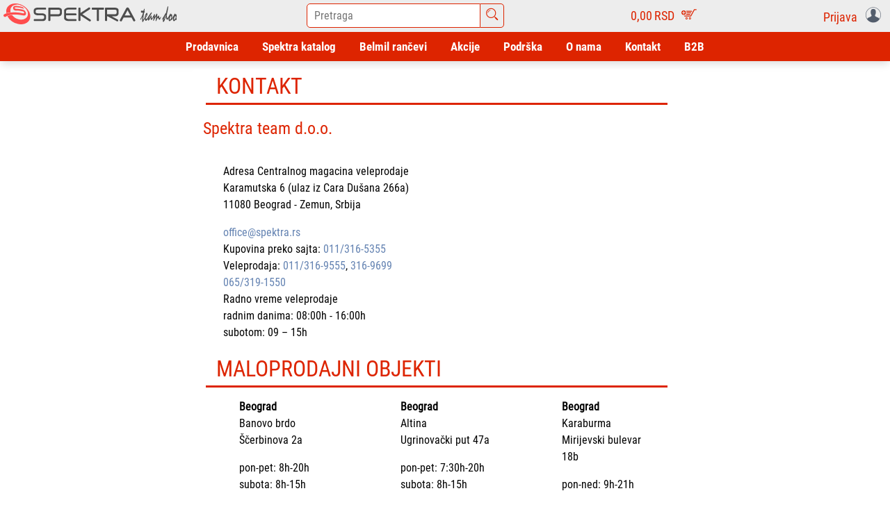

--- FILE ---
content_type: text/html; charset=UTF-8
request_url: https://spektra.rs/kontakt
body_size: 6034
content:
<!DOCTYPE html>
<html lang="sr" prefix="og: http://ogp.me/ns# article: http://ogp.me/ns/article#">
<head>
<title>Spektra team d.o.o.</title>
<meta name="title" content="Spektra&#x20;team&#x20;d.o.o.">
<meta name="viewport" content="width&#x3D;device-width,&#x20;initial-scale&#x3D;1.0,&#x20;maximum-scale&#x3D;1.0,&#x20;minimum-scale&#x3D;1.0,&#x20;user-scalable&#x3D;no">
<meta name="keywords" content="kancelaski,&#x20;materijal,&#x20;papir,&#x20;olovke,&#x20;spajalice,&#x20;heftalice">
<meta name="description" content="Spektra&#x20;B2C&#x20;portal.&#x20;Veliki&#x20;izbor&#x20;&#x0161;kolskih,&#x20;anatomskih&#x20;i&#x20;ran&#x010D;eva&#x20;za&#x20;vrti&#x0107;.&#x20;&#x0160;irok&#x20;&#x0161;kolski&#x20;asortiman&#x20;pernica,&#x20;sveski,&#x20;pribora,&#x20;kao&#x20;i&#x20;celokupan&#x20;kancelarijski&#x20;program.">
<meta name="owner" content="Spektra&#x20;team&#x20;d.o.o.">
<meta name="Powered&#x20;by" content="System&#x20;agencija">
<meta name="facebook-domain-verification" content="t90nq067i1iunb9iwl6wntq79uc90l">
<meta http-equiv="Content-Type" content="text&#x2F;html&#x3B;&#x20;charset&#x3D;UTF-8">
<meta http-equiv="content-language" content="sr">
<meta http-equiv="X-UA-Compatible" content="IE&#x3D;edge,chrome&#x3D;1">
<meta http-equiv="expires" content="Sun,&#x20;01&#x20;Feb&#x20;2026&#x20;17&#x3A;34&#x3A;51&#x20;GMT">
<meta http-equiv="Cache-Control" content="public,&#x20;max-age&#x3D;604800,&#x20;immutable">
<meta property="og&#x3A;locale" content="sr_RS">
<meta property="og&#x3A;type" content="website">
<meta property="og&#x3A;title" content="Spektra&#x20;team&#x20;doo">
<meta property="og&#x3A;description" content="Spektra&#x20;B2C&#x20;portal.&#x20;Veliki&#x20;izbor&#x20;&#x0161;kolskih,&#x20;anatomskih&#x20;i&#x20;ran&#x010D;eva&#x20;za&#x20;vrti&#x0107;.&#x20;&#x0160;irok&#x20;&#x0161;kolski&#x20;asortiman&#x20;pernica,&#x20;sveski,&#x20;pribora,&#x20;kao&#x20;i&#x20;celokupan&#x20;kancelarijski&#x20;program.">
<meta property="og&#x3A;url" content="https&#x3A;&#x2F;&#x2F;spektra.rs">
<meta property="og&#x3A;site_name" content="Spektra&#x20;Team&#x20;doo">
<meta property="og&#x3A;image" content="https&#x3A;&#x2F;&#x2F;spektra.rs&#x2F;images&#x2F;no-image.png">
<meta property="og&#x3A;image&#x3A;width" content="250">
<meta property="og&#x3A;image&#x3A;height" content="250">
<meta property="fb&#x3A;app_id" content="1228304801336453">
<link href="&#x2F;images&#x2F;favicon.ico" rel="icon">
<link href="&#x2F;css&#x2F;db-icons.css" media="screen" rel="stylesheet" type="text&#x2F;css">
<link href="&#x2F;css&#x2F;bootstrap.min.css" media="screen" rel="stylesheet" type="text&#x2F;css">
<link href="&#x2F;css&#x2F;bootstrap-datetimepicker.min.css" media="screen" rel="stylesheet" type="text&#x2F;css">
<link href="&#x2F;css&#x2F;style.css&#x3F;ver&#x3D;202601311851" media="screen" rel="stylesheet" type="text&#x2F;css">
<script  src="&#x2F;js&#x2F;jquery-3.6.0.min.js"></script>
<script  src="&#x2F;js&#x2F;bootstrap.bundle.min.js"></script>
<script  src="&#x2F;js&#x2F;moment.min.js"></script>
<script  src="&#x2F;js&#x2F;bootstrap-datetimepicker.js"></script>
<script  src="&#x2F;js&#x2F;custom.js"></script>
<script async src="https://www.googletagmanager.com/gtag/js?id=G-HZDDJXP8Q7"></script><script>window.dataLayer = window.dataLayer || [];function gtag(){dataLayer.push(arguments);}gtag("js", new Date());gtag("config", "G-HZDDJXP8Q7");</script>
</head>
<body>
<!-- Header -->        
<div class="header-bar">
<div class="d-lg-flex justify-content-between">
        <div class="header-bar-brend">
            <div class="header-bar-brend-logo">
                <a href="/">
                    <img src="/images/logo/spektra_logo_head.svg" alt="">
                </a>
            </div>
        </div>
        <div class="header-bar-globalsearch">
            <div class="d-flex justify-content-center">
                <input class="header-bar-globalsearch-input" id="data-globalsearch-input" value="" placeholder="Pretraga" type="text" >
                <i class="header-bar-globalsearch-icon dbicon dbicon-search"></i>
                <ul class="header-bar-globalsearch-list" id="data-globalsearch-list"></ul>
            </div>
        </div>
        
        <div class="header-bar-korpa">
            <a href="/korpa">
                <div class="d-flex justify-content-center">
                    <span class="header-bar-korpa-value" id="headerKorpaUkupno">0,00</span>
                    <span class="header-bar-korpa-value-curency">RSD</span>
                    <span class="header-bar-korpa-icon dbicon dbicon-shop"></span>
                </div>    
            </a>
        </div>
        <div class="header-bar-auth">
            <div class="dropdown d-flex justify-content-center">
                <div class="dropdown-toggle" id="dropdownMenuButton" data-bs-toggle="dropdown" aria-haspopup="true" aria-expanded="false" role="button">
                    <span class="header-bar-auth-label pt-1 pe-2">Prijava </span>
                    <span class="header-bar-auth-icon dbicon dbicon-user"></span>
                </div>
                <div class="dropdown-menu" aria-labelledby="dropdownMenuButton">
                    <a class="dropdown-item" href="/login">Ulogujte se</a>
                    <a class="dropdown-item" href="/signin">Registracija</a>
                </div>
            </div>
        </div>
    </div>
</div>
<script>
$(document).ready(function() {

    $('#data-globalsearch-input').on('keyup', function(e){
        if(e.which === 13) {
            globalSearchChange();
        }
        page_search = '';
        if($(this).val().length > 1){ 
            page_search = $(this).val(); 
            showSearchList(page_search);
        }
    });
    $('.header-bar-globalsearch-icon').on('click', function(){
        page_search = $('#data-globalsearch-input').val();
        var searchUrl = '/shop?page_search='+page_search;
        window.location = searchUrl;
    });
    $('#data-globalsearch-list').on('click','li', function() {
        var idProduct = $(this).attr('data-id');
        var searchUrl = '/product/'+idProduct;
        window.location = searchUrl;
    });
}); // End of documen.ready

var globalSearchDelayTimer;

function showSearchList(search) {
    clearTimeout(globalSearchDelayTimer);
    globalSearchDelayTimer = setTimeout(function() {
        var data = {search:search};
        var url = '/search';
        $.ajax({
            type: "POST", url: url, data: data, cache: false, dataType: "json",
            success: function (response) {
                if (response) {
                    var datalist='';
                    $.each( response, function( index, data ){
                        datalist += '<li data-id='+data.des_alias+'>'+data.idProduct+' - '+data.des_name+'</li>';
                    });
                    $('#data-globalsearch-list').html(datalist);
                }
            }
        });
    }, 500);
}
function globalSearchChange(){
    page_search = $('#data-globalsearch-input').val();
    if (typeof window.toolboxChange === "function") { 
        // U shopu smo
        toolboxChange(); 
    }else{
        // Na nekoj drugoj stranici smo pa ide redirekt
        var searchUrl = '/shop?page_search='+page_search;
        window.location = searchUrl;
    }
}
</script>
    <div class="container-fluid">
<!-- Navigation -->
        <div class="row">
<nav class="navbar navbar-expand-lg navbar-light">
    <div class="container-fluid">
        <button class="navbar-toggler" type="button" data-bs-toggle="collapse" data-bs-target="#navbarSupportedContent" aria-controls="navbarSupportedContent" aria-expanded="false" aria-label="Toggle navigation">
            <span class="dbicon dbicon dbicon-e-book"></span>
        </button>
        <div class="collapse navbar-collapse" id="navbarSupportedContent">
<ul class="mainmenu-ul mainmenu-ul-level1" id="mainmenu">
    <li class="mainmenu-li mainmenu-li-level1">
        <a href="/shop" class="mainmenu-li-a mainmenu-li-a-level1">
            <div class="mainmenu-btn mainmenu-btn-level1 mainmenu-btn " >
                                Prodavnica            </div>
        </a>
    </li>
    <li class="mainmenu-li mainmenu-li-level1">
        <a href="/katalog/spektra" class="mainmenu-li-a mainmenu-li-a-level1">
            <div class="mainmenu-btn mainmenu-btn-level1 mainmenu-btn " >
                                Spektra katalog            </div>
        </a>
    </li>
    <li class="mainmenu-li mainmenu-li-level1">
        <a href="/katalog/rancevi" class="mainmenu-li-a mainmenu-li-a-level1">
            <div class="mainmenu-btn mainmenu-btn-level1 mainmenu-btn " >
                                Belmil rančevi            </div>
        </a>
    </li>
    <li class="mainmenu-li mainmenu-li-level1">
        <a href="/akcije" class="mainmenu-li-a mainmenu-li-a-level1">
            <div class="mainmenu-btn mainmenu-btn-level1 mainmenu-btn " >
                                Akcije            </div>
        </a>
    </li>
    <li class="mainmenu-li mainmenu-li-level1">
        <a href="/podrska" class="mainmenu-li-a mainmenu-li-a-level1">
            <div class="mainmenu-btn mainmenu-btn-level1 mainmenu-btn " >
                                Podrška            </div>
        </a>
    </li>
    <li class="mainmenu-li mainmenu-li-level1">
        <a href="/o-nama" class="mainmenu-li-a mainmenu-li-a-level1">
            <div class="mainmenu-btn mainmenu-btn-level1 mainmenu-btn " >
                                O nama            </div>
        </a>
    </li>
    <li class="mainmenu-li mainmenu-li-level1">
        <a href="/kontakt" class="mainmenu-li-a mainmenu-li-a-level1">
            <div class="mainmenu-btn mainmenu-btn-level1 mainmenu-btn " >
                                Kontakt            </div>
        </a>
    </li>
    <li class="mainmenu-li mainmenu-li-level1">
        <a href="https://b2b.spektra.rs" class="mainmenu-li-a mainmenu-li-a-level1">
            <div class="mainmenu-btn mainmenu-btn-level1 mainmenu-btn b2b-btn " >
                                B2B            </div>
        </a>
    </li>
</ul>

        </div>
    </div>
</nav>        </div>
<!-- Content -->
        <div class="row justify-content-center">
<!-- page -->
<div class="col-12">
    <div class="container">
        <div class="row">
<div class="row justify-content-center">
<div class="col-12 col-xl-8 site-page podrska">
<div class="card">
<div class="card-header">
<div><span class="naslov-01">KONTAKT</span></div>

<div class="linija-plava"> </div>
</div>

<div class="card-body">
<div class="row moj-profil">
<div class="col-12"><span class="naslov-02">Spektra team d.o.o.</span></div>
</div>

<div class="row pt-3">
<div class="col-12 col-md-6 pt-3">
<div class="row">
<div class="col-1 text-right"> </div>

<div class="col-11">
<div class="row">
<div class="col-md-12">Adresa Centralnog magacina veleprodaje</div>

<div class="col-md-12">Karamutska 6 (ulaz iz Cara Dušana 266a)</div>

<div class="col-md-12">11080 Beograd - Zemun, Srbija</div>
</div>
</div>
</div>

<div class="row pt-3">
<div class="col-1 text-right"> </div>

<div class="col-11">
<div class="form-group"><a href="mailto:office@spektra.rs">office@spektra.rs</a></div>
</div>
</div>

<div class="row">
<div class="col-1 text-right"> </div>

<div class="col-11">
<div class="form-group">Kupovina preko sajta: <a href="tel:011-316-5355">011/316-5355</a></div>
</div>
</div>

<div class="row">
<div class="col-1 text-right"> </div>

<div class="col-11">
<div class="form-group">Veleprodaja: <a href="tel:011-316-9555">011/316-9555</a>, <a href="tel:011-316-9699">316-9699</a></div>
</div>
</div>

<div class="row">
<div class="col-1 text-right"> </div>

<div class="col-11">
<div class="form-group"><a href="tel:065-319-1550">065/319-1550</a></div>
</div>
</div>

<div class="row">
<div class="col-1 text-right"> </div>

<div class="col-11">
<div class="form-group">Radno vreme veleprodaje<br />
radnim danima: 08:00h - 16:00h<br />
subotom: 09 – 15h</div>
</div>
</div>
</div>
</div>
</div>

<div class="card-header">
<div><span class="naslov-01">MALOPRODAJNI OBJEKTI</span></div>

<div class="linija-plava"> </div>
</div>

<div class="card-body">
<div class="row">
<div class="col-12 col-md-6 col-lg-4">
<div class="card">
<div class="card-header">
<div class="row">
<div class="col-2 text-right"> </div>

<div class="col-10">
<p><strong>Beograd</strong><br />
Banovo brdo<br />
Ščerbinova 2a</p>

<p>pon-pet: 8h-20h<br />
subota: 8h-15h</p>
</div>
</div>

<div class="row">
<div class="col-2 text-right mt-2"> </div>

<div class="col-10 mt-2">tel.: <a href="tel:011-355-2283">011/355-2283</a></div>
</div>
</div>

<div class="card-body"><!--<img src="/images/korisnik/login_bgr.svg" class="img-fit-width" alt="">--></div>
</div>
</div>

<div class="col-12 col-md-6 col-lg-4">
<div class="card">
<div class="card-header">
<div class="row">
<div class="col-2 text-right"> </div>

<div class="col-10">
<p><strong>Beograd</strong><br />
Altina<br />
Ugrinovački put 47a</p>

<p>pon-pet: 7:30h-20h<br />
subota: 8h-15h</p>
</div>
</div>

<div class="row">
<div class="col-2 text-right mt-2"> </div>

<div class="col-10 mt-2">tel.: <a href="tel:011-4286-119">011/4286-119</a></div>
</div>
</div>

<div class="card-body"><!--<img src="/images/korisnik/login_bgr.svg" class="img-fit-width" alt="">--></div>
</div>
</div>

<div class="col-12 col-md-6 col-lg-4">
<div class="card">
<div class="card-header">
<div class="row">
<div class="col-2 text-right"> </div>

<div class="col-10">
<p><strong>Beograd</strong><br />
Karaburma<br />
Mirijevski bulevar 18b</p>

<p>pon-ned: 9h-21h</p>

<p>tel.: <a href="tel:011-299-2815">011/299-2815</a></p>
</div>
</div>

<div class="row">
<div class="col-10 mt-2"> </div>
</div>
</div>

<div class="card-body"><!--<img src="/images/korisnik/login_bgr.svg" class="img-fit-width" alt="">--></div>
</div>
</div>

<div class="col-12 col-md-6 col-lg-4">
<div class="card">
<div class="card-header">
<div class="row">
<div class="col-2 text-right"> </div>

<div class="col-10">
<p><strong>Beograd</strong><br />
Zvezdara - TC Aviv Park<br />
Živka Davidovića 86</p>

<p>pon-ned: 10h-22h</p>

<p>tel.: <a href="tel:011-630-9448">011/630-9448</a></p>
</div>
</div>

<div class="row">
<div class="col-10 mt-2"> </div>
</div>
</div>

<div class="card-body"><!--<img src="/images/korisnik/login_bgr.svg" class="img-fit-width" alt="">--></div>
</div>
</div>

<div class="col-12 col-md-6 col-lg-4">
<div class="card">
<div class="card-header">
<div class="row">
<div class="col-2 text-right"> </div>

<div class="col-10">
<p> </p>
</div>
</div>

<div class="row">
<div class="col-10 mt-2"> </div>
</div>
</div>

<div class="card-body"><!--<img src="/images/korisnik/login_bgr.svg" class="img-fit-width" alt="">--></div>
</div>
</div>

<div class="col-12 col-md-6 col-lg-4">
<div class="card">
<div class="card-header">
<div class="row">
<div class="col-2 text-right"> </div>

<div class="col-10"> </div>
</div>

<div class="row">
<div class="col-2 text-right mt-2"> </div>

<div class="col-10 mt-2"> </div>
</div>

<div class="row">
<div class="col-2 text-right mt-2"> </div>

<div class="col-10 mt-2"> </div>
</div>
</div>

<div class="card-body"><!--<img src="/images/korisnik/login_bgr.svg" class="img-fit-width" alt="">--></div>
</div>
</div>

<div class="col-12 col-md-6 col-lg-4">
<div class="card">
<div class="card-header">
<div class="row">
<div class="col-2 text-right"> </div>

<div class="col-10">
<p><strong>Novi Sad</strong><br />
TC Merkur<br />
Rumenačka 150</p>

<p>pon-sub: 8h-21h<br />
nedelja: 9h-15h</p>

<p>tel.: <a href="tel:021-632-3442">021/632-3442</a></p>
</div>
</div>

<div class="row">
<div class="col-10 mt-2"> </div>
</div>
</div>

<div class="card-body"><!--<img src="/images/korisnik/login_bgr.svg" class="img-fit-width" alt="">--></div>
</div>
</div>

<div class="col-12 col-md-6 col-lg-4">
<div class="card">
<div class="card-header">
<div class="row">
<div class="col-2 text-right"> </div>

<div class="col-10">
<p><strong>Novi Sad</strong><br />
Joakima Vujića 2a</p>

<p>pon-pet: 7:30h-21h<br />
subota: 8h-19h</p>
</div>
</div>

<div class="row">
<div class="col-2 text-right mt-2"> </div>

<div class="col-10 mt-2">tel.: </div>
</div>
</div>

<div class="card-body"><!--<img src="/images/korisnik/login_bgr.svg" class="img-fit-width" alt="">--></div>
</div>
</div>

<div class="col-12 col-md-6 col-lg-4">
<div class="card">
<div class="card-header">
<div class="row">
<div class="col-2 text-right"> </div>

<div class="col-10">
<p><strong>Novi Sad</strong><br />
Bulevar Evrope 15</p>

<p>pon-pet: 8h-21h<br />
subota: 9h-19h</p>
</div>
</div>

<div class="row">
<div class="col-2 text-right mt-2"> </div>

<div class="col-10 mt-2">tel.: <a href="http://tel:0212421899">021/242-1899</a></div>
</div>
</div>

<div class="card-body"><!--<img src="/images/korisnik/login_bgr.svg" class="img-fit-width" alt="">--></div>
</div>
</div>
</div>
</div>
</div>
</div>
</div>
        </div>
    </div>
</div>        </div>
<!-- Footer -->
<footer class="row bg-grey">
    <div class="col-12 p-lg-5 p-3" style="border-bottom: 1px solid rgba(39,41,43,0.1);">
        <div class="row">
            <div class="col-12 text-center">
                <div class="newsletter-content">
                    <h3>E-mail newsletter</h3>
                    Više o načinu obrade upisanih podataka možete pogledati u našoj 
                    <a href="/politika-privatnosti">"Politici privatnosti"</a>
                </div>
                <div class="newsletter-form">
                    <form class="/newsletter/add" method="post">
                        <div class="row mt-3 justify-content-center">
                            <div class="col-12 col-md-6 col-lg-4">    
                                <input class="form-control text-center" type="email" name="newsletter" placeholder="Vaša email addresa" required="yes">
                            </div>

                        </div>
                        <div class="text-center mt-2">
                            <button class="btn btn-sm btn-primary" type="submit" value="Prijavi se">Prijavi se</button>
                        </div>
                    </form>
                </div>
            </div>
        </div>
    </div>
    <div class="col-12 p-lg-5" style="border-bottom: 1px solid rgba(39,41,43,0.1);">
        <div class="row">
            <div class="col-xl-3 col-lg-6 col-md-12 p-lg-0 p-3">
                <div class="info-item"> 
                    <div class="info-thumb">
                        <i class="dbicon dbicon-export"></i>
                    </div> 
                    <div class="info-content"> 
                        <h3>Besplatna dostava</h3> 
                        <p>Za porudžbine preko 6.000 RSD. Rok za dostavu može da varira između 3-6 radnih dana, u zavisnosti od adrese.</p>
                    </div>
                </div>
            </div>
            <div class="col-xl-3 col-lg-6 col-md-12 p-lg-0 p-3">
                <div class="info-item"> 
                    <div class="info-thumb">
                        <i class="dbicon dbicon-update"></i>
                    </div> 
                    <div class="info-content"> 
                        <h3>30 dana za povraćaj</h3> 
                        <p>Imate 30 dana od datuma slanja Vaše porudžbine kako biste ostvarili besplatan povraćaj. </p> 
                    </div> 
                </div>
            </div>
            <div class="col-xl-3 col-lg-6 col-md-12 p-lg-0 p-3">
                <div class="info-item"> 
                    <div class="info-thumb">
                        <i class="dbicon dbicon-wallet"></i>
                    </div> 
                    <div class="info-content"> 
                        <h3>Sigurna kupovina</h3> 
                        <p>Sigurnost podataka koje kupci šalju preko stranice spektra.rs jedan je od naših najvažnijih prioriteta.</p> 
                    </div> 
                </div>
            </div>
            <div class="col-xl-3 col-lg-6 col-md-12 p-lg-0 p-3">
                <div class="info-item"> 
                    <div class="info-thumb">
                        <i class="dbicon dbicon-consulting"></i>
                    </div> 
                    <div class="info-content"> 
                        <h3>Podrška u kupovini</h3> 
                        <p>Radno vreme korisničke podrške je: radnim danima od 8h do 16h; subotom od 9h do 15h. Telefon +381-11-3169-555
                        </p> 
                    </div> 
                </div>
            </div>
        </div>
    </div>
    <div class="col-12 p-lg-5" style="border-bottom: 1px solid rgba(39,41,43,0.1);">
        <div class="row">
            <div class="col-lg-3 col-md-6 col-sm-12">
                <div class="footer-sidebar footer-1">
                    <div id="nav_menu-3" class="widget widget_nav_menu">
                        <h4 class="widget-title">Online Kupovina</h4>
                        <div class="menu-footer-widget-1-container">
                            <ul id="menu-footer-widget-1" class="menu">
                                <li id="menu-item-14771" class="menu-item menu-item-type-post_type menu-item-object-page menu-item-14771">
                                    <a href="/odricanje-od-odgovornosti">Odricanje od odgovornosti</a>
                                </li>
                                <li id="menu-item-14772" class="menu-item menu-item-type-post_type menu-item-object-page menu-item-14772">
                                    <a href="/politika-privatnosti">Politika privatnosti</a>
                                </li>
                                <li id="menu-item-14773" class="menu-item menu-item-type-post_type menu-item-object-page menu-item-14773">
                                    <a href="/uslovi-koriscenja-i-prodaje">Uslovi korišćenja i prodaje</a>
                                </li>
                            </ul>
                        </div>
                    </div>
                </div>
            </div>
            <div class="col-lg-3 col-md-6 col-sm-12">
                <div class="footer-sidebar footer-2">
                    <div id="nav_menu-2" class="widget widget_nav_menu">
                        <h4 class="widget-title">Uputstvo za kupovinu</h4>
                        <div class="menu-footer-widget-2-container">
                            <ul id="menu-footer-widget-2" class="menu">
                                <li id="menu-item-14774" class="menu-item menu-item-type-post_type menu-item-object-page menu-item-14774">
                                    <a href="/isporuka">Isporuka</a>
                                </li>
                                <li id="menu-item-14777" class="menu-item menu-item-type-post_type menu-item-object-page menu-item-14777">
                                    <a href="/placanje-karticama">Plaćanje karticama</a>
                                </li>
                                <li id="menu-item-14778" class="menu-item menu-item-type-post_type menu-item-object-page menu-item-14778">
                                    <a href="/nacini-placanja">Načini plaćanja</a>
                                </li>
                                <li id="menu-item-14779" class="menu-item menu-item-type-post_type menu-item-object-page menu-item-14779">
                                    <a href="/kako-kupiti">Kako kupiti</a>
                                </li>
                            </ul>
                        </div>
                    </div>
                </div>
            </div>
            <div class="col-lg-3 col-md-6 col-sm-12">
                <div class="footer-sidebar footer-3">
                    <div id="nav_menu-4" class="widget widget_nav_menu">
                        <h4 class="widget-title">Reklamacije</h4>
                        <div class="menu-footer-widget-3-container">
                            <ul id="menu-footer-widget-3" class="menu">
                                <li id="menu-item-14780" class="menu-item menu-item-type-post_type menu-item-object-page current-menu-item page_item page-item-14769 current_page_item menu-item-14780">
                                    <a href="/pravo-na-odustajanje" aria-current="page">Pravo na odustajanje</a>
                                </li>
                                <li id="menu-item-14781" class="menu-item menu-item-type-post_type menu-item-object-page menu-item-14781">
                                    <a href="/povracaj-sredstava">Povraćaj sredstava</a></li>
                                <li id="menu-item-14782" class="menu-item menu-item-type-post_type menu-item-object-page menu-item-14782">
                                    <a href="/reklamacije">Reklamacije</a></li>
                                <li id="menu-item-14783" class="menu-item menu-item-type-post_type menu-item-object-page menu-item-14783">
                                    <a href="/zamena-artikla-za-drugi">Zamena artikla za drugi</a></li>
                            </ul>
                        </div>
                    </div>
                </div>
            </div>
            <div class="col-lg-3 col-md-6 col-sm-12">
                <div class="social-links">
                    <h4 class="">Spektra na društvenim mrežama</h4>
                    <div class="social-links-list text-center">
                        <a href="https://www.facebook.com/SpektraBeograd" rel="nofollow" title="Facebook" data-toggle="tooltip" data-placement="top" target="_blank">
                            <i class="dbicon dbicon-facebook"></i>
                        </a>
                        <a href="https://twitter.com/Spektra_team" rel="nofollow" title="Twitter" data-toggle="tooltip" data-placement="top" target="_blank">
                            <i class="dbicon dbicon-twitter"></i>
                        </a>
                        <a href="https://www.youtube.com/channel/UCNZ4raRg35nRU9j6_wmGPMg" rel="nofollow" title="Youtube" data-toggle="tooltip" data-placement="top" target="_blank">
                            <i class="dbicon dbicon-youtube"></i>
                        </a>
                        <a href="https://www.instagram.com/knjizaraspektra/" rel="nofollow" title="Instagram" data-toggle="tooltip" data-placement="top" target="_blank">
                            <i class="dbicon dbicon-instagram"></i>
                        </a>
                    </div>
                </div>
            </div>
        </div>
    </div>
    <div class="col-12 my-2">
        <div  class="row">
            <div class="col-12 mb-2 d-xl-none d-block">
                <div class="row justify-content-center justify-content-xl-end">
                    <div class="bank-img-wrapper-01">
                        <div class="bank-img-wrapper  bank-img-01-01">
                            <img src="/content/images/bank/01_01-maestro-card.svg" class="bank-img-fit" alt="" loading="lazy">
                        </div>
                        <div class="bank-img-wrapper  bank-img-01-02">
                            <img src="/content/images/bank/01_02-master-card.svg" class="bank-img-fit" alt="" loading="lazy">
                        </div>
                        <div class="bank-img-wrapper  bank-img-01-03">
                            <img src="/content/images/bank/01_03-dina-card.svg" class="bank-img-fit" alt="" loading="lazy">
                        </div>
                        <div class="bank-img-wrapper  bank-img-01-04">
                            <img src="/content/images/bank/01_04-visa-card.png" class="bank-img-fit" alt="" loading="lazy">
                        </div>
                        <div class="bank-img-wrapper  bank-img-01-05">
                            <img src="/content/images/bank/01_05-americanexpress-card.svg" class="bank-img-fit" alt="" loading="lazy">
                        </div>
                    </div>
                </div>
            </div>
            <div class="col-12 mb-2 d-xl-none d-block">
                <div class="row justify-content-center justify-content-xl-center ">
                    <div class="bank-img-wrapper-02">
                        <div class="bank-img-wrapper  bank-img-02-01">
                            <a href="https://www.bancaintesa.rs">
                                <img src="/content/images/bank/02_01-bankaintesa.png" class="bank-img-fit" alt="" loading="lazy">
                            </a>
                        </div>
                    </div>
                </div>
            </div>
            <div class="col-12 mb-2 d-xl-none d-block">
                <div class="row justify-content-center justify-content-xl-start">
                    <div class="bank-img-wrapper-03">
                        <div class="bank-img-wrapper  bank-img-03-01">
                        <a href="https://rs.visa.com/pay-with-visa/security-and-assistance/protected-everywhere.html">
                            <img src="/content/images/bank/03_01-visasecure-card.svg" class="bank-img-fit bank-img-03-01" alt="" loading="lazy">
                        </a>
                        </div>
                        <div class="bank-img-wrapper  bank-img-03-02">
                        <a href="https://www.mastercard.rs/sr-rs/korisnici/pronadite-karticu.html">
                            <img src="/content/images/bank/03_02-mcidcheck.svg" class="bank-img-fit bank-img-03-02" alt="" loading="lazy">
                        </a>
                        </div>
                    </div>
                </div>
            </div>
            
            <div class="col-12 mb-2 d-xl-block d-none">
                <div class="row justify-content-center ">
                    <div class="bank-img-wrapper-01">
                        <div class="bank-img-wrapper  bank-img-01-01">
                            <img src="/content/images/bank/01_01-maestro-card.svg" class="bank-img-fit" alt="" loading="lazy">
                        </div>
                        <div class="bank-img-wrapper  bank-img-01-02">
                            <img src="/content/images/bank/01_02-master-card.svg" class="bank-img-fit" alt="" loading="lazy">
                        </div>
                        <div class="bank-img-wrapper  bank-img-01-03">
                            <img src="/content/images/bank/01_03-dina-card.svg" class="bank-img-fit" alt="" loading="lazy">
                        </div>
                        <div class="bank-img-wrapper  bank-img-01-04">
                            <img src="/content/images/bank/01_04-visa-card.png" class="bank-img-fit" alt="" loading="lazy">
                        </div>
                        <div class="bank-img-wrapper  bank-img-01-05">
                            <img src="/content/images/bank/01_05-americanexpress-card.svg" class="bank-img-fit" alt="" loading="lazy">
                        </div>
                    </div>
                    <div class="bank-img-wrapper-02">
                        <div class="bank-img-wrapper  bank-img-02-01">
                            <a href="https://www.bancaintesa.rs">
                                <img src="/content/images/bank/02_01-bankaintesa.png" class="bank-img-fit" alt="" loading="lazy">
                            </a>
                        </div>
                    </div>
                    <div class="bank-img-wrapper-03">
                        <div class="bank-img-wrapper  bank-img-03-01">
                        <a href="https://rs.visa.com/pay-with-visa/security-and-assistance/protected-everywhere.html">
                            <img src="/content/images/bank/03_01-visasecure-card.svg" class="bank-img-fit bank-img-03-01" alt="" loading="lazy">
                        </a>
                        </div>
                        <div class="bank-img-wrapper  bank-img-03-02">
                        <a href="https://www.mastercard.rs/sr-rs/korisnici/pronadite-karticu.html">
                            <img src="/content/images/bank/03_02-mcidcheck.svg" class="bank-img-fit bank-img-03-02" alt="" loading="lazy">
                        </a>
                        </div>
                    </div>
                </div>
            </div>
        </div>
    </div>

    
    <div class="footer-copyright">                               
        <span class="footer-copyright-label">&copy; Copyright 2026.
            sva autorska prava zadržava Spektra Team d.o.o. u čijem je vlasništvu sajt spektra.rs.
        </span>
        Powered by
        <a href="https://www.systemag.net" target="_blank">
            System agencija
        </a>
    </div>
 
</footer>

<style>
</style>    </div>
<!-- loading widget -->
<div class="screen-loading-animation" id="screen-loading-animation">
    <div class="loading-content text-center">
        <img src="/images/screen-loader-animation.gif" alt="loader-animacija" />
        <br>
        <span>Loading... prosireni text da bi se testiralo sve i sada i ond  da bude dugacko</span>
    </div>
</div>
<!-- table picture preview -->
<div id="producttabledetails" class="table-row-details" style="position: fixed;display:none;">
    <div class="table-row-details-img">
        <img src="/images/no_product_img.svg" id="tablerowdetailsimg" class="img-fit-width">
    </div>
    <div class="table-row-details-action" style="display: none;">
        <span class="dbicon dbicon-action table-row-details-action-icon"></span>
    </div>
</div></body>
</html>


--- FILE ---
content_type: text/css
request_url: https://spektra.rs/css/style.css?ver=202601311851
body_size: 14325
content:
@font-face{
    font-family: system-bold;
    src: url("/fonts/RobotoCondensed-Bold.ttf") format('truetype');
}
@font-face{
    font-family: system-bolditalic;
    src: url("/fonts/RobotoCondensed-BoldItalic.ttf")format('truetype');
}
@font-face{
    font-family: system-italic;
    src: url("/fonts/RobotoCondensed-Italic.ttf")format('truetype');
}
@font-face{
    font-family: system-light;
    src: url("/fonts/RobotoCondensed-Light.ttf") format('truetype');
}
@font-face{
    font-family: system-lightitalic;
    src: url("/fonts/RobotoCondensed-LightItalic.ttf")format('truetype');
}
@font-face{
    font-family: system-regular;
    src: url("/fonts/RobotoCondensed-Regular.ttf")format('truetype');
}
:root{
    --def-color: #dd2400;
    --def-text-color: #000;
    --def-bg-color: #fff;
    --def-menu-bg-color: #dd2400;
    --def-menu-item-color: #fff;
    --def-menu-item-hover-color: #f68c8c;
    --def-a-color: #6483b2;
    --def-a-hover-color: #69a2ff;
    --def-btn-color: #6483b2;
    --def-btn-hover-color: #69a2ff;
}
.my-bold{font-family: system-bold;}
.my-regular{font-family: system-regular;}
.my-light{font-family: system-light;}

.def-color{color:var(--def-color)}
.def-text-color{color:var(--def-text-color)}
.def-bg-color{color:var(--def-bg-color)}
.bg-grey{background-color:var(--bs-gray-200)!important}

/**---------------------------------------------------------------------------*/
/**----------------------------  Layout settings  ----------------------------*/
/**---------------------------------------------------------------------------*/
html{
    height: 100%;
    box-sizing: border-box;
}
body{
    min-height: 100%;
    position: relative;
    color: var(--def-text-color);
    background-color: var(--def-bg-color);
    font-family: system-regular, sans-serif;
    font-size: 1rem;  
}
a{
    text-decoration: none;
    font-family: system-regular, sans-serif;
    color: var(--def-a-color);
}
a:hover{    
    text-decoration: none;
    color: var(--def-a-hover-color);
}
a.disabled {
  pointer-events: none;
  cursor: default;
}
ul {
    list-style-type: none;
}
.pointer{
    cursor: pointer;
}
.img-fit-width{
    max-width: 100%;
    height: auto;
    width:100%;
    display: block;
    padding: 0px;    
}
.img-fit-height{
    max-height: 100%;
    width: auto;
    height:100%;
    display: block;
    padding: 0px;    
}
.btn-primary{
    background-color: var(--def-btn-color);
    border-color: var(--def-btn-hover-color);
}
.btn-primary:hover{
    background-color: var(--def-btn-hover-color);
}
/**---------------------------------------------------------------------------*/
/**--------------------------  End Layout settings  --------------------------*/
/**---------------------------------------------------------------------------*/

/**---------------------------------------------------------------------------*/
/**--------------------------------  Header  ---------------------------------*/
/**---------------------------------------------------------------------------*/
.header-bar{
    position: fixed;
    z-index: 1001;
    width: 100%;
    background-color: #ededed;
    padding: 0px 0px;
    top:0;
    left: 0;
    right: 0;
}
.header-bar-brend{
    margin: 5px;
}
.header-bar-brend-logo img{
    width: auto;
    height: 30px;
}
.header-bar-brend-mini img{
    width: auto;
    height: 33px;
}
.header-bar-globalsearch{
    line-height: 1.5;
    margin: 5px;
    position: relative;
}
.header-bar-globalsearch-icon{
    cursor: pointer;
    color: var(--def-color);
    font-size: 1.3125rem;
    line-height: 1.6;
    padding-left: 8px;
    padding-right: 8px;
    border-top: 1px solid var(--def-color);
    border-right: 1px solid var(--def-color);
    border-bottom: 1px solid var(--def-color);
    border-top-right-radius: 5px;
    border-bottom-right-radius: 5px;
}
.header-bar-globalsearch-input{
    width:250px;
    padding-left: 10px;
    padding-right: 10px;
    border: 1px solid var(--def-color);
    border-top-left-radius: 5px;
    border-bottom-left-radius: 5px;
}
.header-bar-globalsearch-list{
    position: absolute;
    padding: 0px;
    margin-top: 36px;
    background-color: #fff;
    overflow-y: auto;
    max-height: 316px;
    z-index: 1000;
}
.header-bar-globalsearch-list li{
    cursor: pointer;
    margin: 5px 10px;
}
.header-bar-globalsearch-list li:hover{
    color: var(--def-color);
}

.header-bar-korpa{
    margin: 10px 0;
}
.header-bar-korpa-value{
    color: var(--def-color);
    font-size: 1.1rem; 
    margin-right: 3px;
}
.header-bar-korpa-value-curency{
    color: var(--def-color);
    font-size: 1.1rem; 
    margin-right: 10px;
}
.header-bar-korpa-icon{
    color: var(--def-color);
    font-size: 1.1rem;
}
.header-bar-auth{
    color: #535d6c;
    font-size: 1.1rem;
    margin: 5px;
}
.header-bar-auth .dropdown-toggle:after{
    border: none;
}
.header-bar-auth-label{
    font-size: 1.1rem;
    color: var(--def-color);
}
.header-bar-auth-icon{
    cursor: pointer;
    font-size: 1.5rem;
}
@media (max-width:991px){
    .header-bar{
        position: relative;
    }
    .header-bar-brend{
        text-align: center;
        margin: 0px 5px 5px 5px;
    }
    .header-bar-brend-logo img{
        max-width: 180px;
    }
    .header-bar-auth{
        text-align: center;
        margin: 5px 5px 0px 5px;
    }
}
/**---------------------------------------------------------------------------*/
/**------------------------------ End Header  --------------------------------*/
/**---------------------------------------------------------------------------*/
/**---------------------------------------------------------------------------*/
/**------------------------------  Mainmenu  ---------------------------------*/
/**---------------------------------------------------------------------------*/
.navbar{
    -webkit-box-shadow: 0px 6px 11px -2px rgba(0,0,0,0.14);
    -moz-box-shadow: 0px 6px 11px -2px rgba(0,0,0,0.14);
    box-shadow: 0px 6px 11px -2px rgba(0,0,0,0.14);
    margin-bottom: 12px;
    padding-top: 55px;
    background-color: var(--def-menu-bg-color);
}
@media (max-width:991px){
    .navbar{
        padding-top: 7px;
    }
}
.mainmenu-ul-level1{
    width:100%;
    display:block;
    padding:0;
    margin: 0;
    text-align: center;
    list-style: none;
}
.mainmenu-li-level1{
    display:inline-block;
    padding: 0 15px;
}
.mainmenu-li-level1 > a{
    color: var(--def-menu-item-color);
    font-size: 1.063rem;
}
.mainmenu-li-level1:hover .mainmenu-ul-level2{    
    display:block;
    z-index: 10001;
}
@media (max-width:991px){
    .mainmenu-li-level1:hover .mainmenu-ul-level2{    
        display:none;
    }
    .mainmenu-li-level1{
        display:block;
    }
}
.mainmenu-btn{
    display:block;
    width: 100%;
    padding: 0;
    text-align: center;
    vertical-align: middle;
    font-family: system-bold; 
}
.mainmenu-btn-level1{
/*    border-bottom: 3px solid var(--def-menu-bg-color); */
}
.mainmenu-btn-level1:hover{
/*    border-bottom: 3px solid var(--def-menu-item-color); */
    color: var(--def-menu-item-hover-color);
}
.mainmenu-btn-level1 .active{
/*    border-bottom: 3px solid var(--def-menu-item-color); */
}
.navbar-toggler{
    color: var(--def-menu-item-color)!important;
}
/**---------------------------------------------------------------------------*/
/**----------------------------  End of Mainmenu  ----------------------------*/
/**---------------------------------------------------------------------------*/

/**---------------------------------------------------------------------------*/
/**-------------------------------  Footer  ----------------------------------*/
/**---------------------------------------------------------------------------*/
footer{
    bottom: 0;
    left: 0;
    right: 0; 
    background-color: #f6f6f6;
    border-top: 1px solid #b3b3b3;
}

footer ul {
    margin: 0;
    padding: 0;
}

.bank-img-wrapper-01{
    max-width: 420px;
    display: block;
}
.bank-img-wrapper-02{
    max-width: 336px;
    display: block;
}
.bank-img-wrapper-03{
    max-width: 135px;
    display: block;
}
.bank-img-wrapper{
    width: auto;
    height:100%;
    display: block;
}
.bank-img-fit{
    width: auto;
    height: 40px;
    display: block;
}
.bank-img-01-01{
    width:49px;
    float:left;
    margin-right: 10px ;
}
.bank-img-01-02{
    width:49px;
    float:left;
    margin-right: 10px ;
}
.bank-img-01-03{
    width:86px;
    float:left;
    margin-right: 10px ;
}
.bank-img-01-04{
    width: 123px;
    float:left;
    margin-right: 10px ;
}
.bank-img-01-05{
    width:45px;
    float:left;
}
.bank-img-02-01{
        width:auto;
}
.bank-img-03-01{
    width:40px;
    float: left;
    margin-right: 10px ;
}
.bank-img-03-02{
    width:53px;
    float: left;
}

@media (max-width:576px){
    .bank-img-fit{
        height: 30px;
    }
    .bank-img-01-01, .bank-img-01-02, .bank-img-01-03, .bank-img-01-04, .bank-img-01-05{
        width:auto;
        float:none;
    }
    .bank-img-03-01, .bank-img-03-02{
        width:auto;
        float:none;
    }
    .bank-img-wrapper-01, .bank-img-wrapper-02, .bank-img-wrapper-03{
        display: flex;
        align-items: center;
        justify-content: center;
    }
}


footer .info-item {
    display: flex;
    align-items: center;
    border-left: 1px solid rgba(39,41,43,0.1);
}
footer .info-item .info-thumb {
    padding: 0 20px;
        
}
footer .info-item i {
    font-size: 40px;
    color: var(--def-color);
    line-height: 1;
    display: block;
}
footer .social-links-list i{
    font-size: 30px;
    margin: 0 15px;
}
footer .social-links-list i .dbicon-facebook {
    color: #336699;
}
footer .social-links-list i.dbicon-twitter{
    color: #00ccff;
}
footer .social-links-list i.dbicon-youtube{
    color: #cc3333;
}
footer .social-links-list i.dbicon-instagram{
    color: #996633;
}

.footer-copyright{
    text-align: center;
    border-top: 1px solid #666666;
    background-color: #808080;
    font-family: system-light; 
    color: #fff;
}
.footer-copyright a{
    color: #fff;
}
.footer-copyright a:hover{
    color: #000;
}
/**---------------------------------------------------------------------------*/
/**----------------------------  End of Footer  ------------------------------*/
/**---------------------------------------------------------------------------*/



/**---------------------------------------------------------------------------*/
/**--------------------------------  Auth  -----------------------------------*/
/**---------------------------------------------------------------------------*/
.page-auth-container {
    margin: 100px auto;
    max-width: 300px;
}
.account-type-input {
    margin: 10px;
}

/* ---------------------------------------------------------------------------*/
/*---------------------------------- Nalog ---------------------------------- */
/* ---------------------------------------------------------------------------*/

.nalog{
}
.nalog table{
    border: 0px solid #fff;
}
.nalog table > tbody > tr > td:nth-child(1){
    font-family: system-bold;
}
.nalog table > tbody > tr > td:nth-child(2){
    padding-left: 5px;
}
.nalog .username{
    color:#53c500;
    font-size: 1.2rem;
    margin-bottom: 30px;
}
@media (max-width:767px){
  .prethodni-pristup{
        padding-top: 25px;
    }
    .linija-xs{
        min-height: 1px;
        border-top: 1px solid #cccccc;
        width: 100%;
        margin-top: 15px;
        text-align: center;
    }
    .nalog .btn{
        margin-top: 7px;
    }
    .nalog .footer{
        margin-top: 10px;
    }
}
/* ---------------------------------------------------------------------------*/
/*------------------------------- End of Nalog ------------------------------ */
/* ---------------------------------------------------------------------------*/
/* ---------------------------------------------------------------------------*/
/* ---------------------------  Customer profil  -----------------------------*/
/* ---------------------------------------------------------------------------*/
.form-control2{
    display: block;
    width: 100%;
    padding: .375rem .75rem;
    font-size: 1rem;
    line-height: 1.5;
    color: #495057;
    background-color: #fff;
    background-clip: padding-box;
    border:none;
    border-bottom: 1px solid #666666;
    border-radius: .25rem;
}
.form-control2[readonly],
.form-control-pib[readonly]{
    border: 1px solid transparent;
    background-color: transparent;
}
.form-control-pib{
    display: block;
    width: 100px;
    padding: .375rem 0 .375rem .75rem;
    font-size: 1rem;
    line-height: 1.5;
    color: #495057;
    background-color: #fff;
    background-clip: padding-box;
    border:none;
    border-bottom: 1px solid #666666;
    border-radius: .25rem;
}
#customer_description_form input:focus{
    border-bottom: 1px solid var(--def-color);
    color: var(--def-color);
    font-family: system-bold;
}
#customer_description_form input:focus[readonly]{
    border-bottom: 1px solid transparent;
}
#customer_location_form input:focus{
    border-bottom: 1px solid var(--def-color);
    color: var(--def-color);
    font-family: system-bold;
}
#customer_location_form input:focus[readonly]{
    border-bottom: 1px solid transparent;
}
/* ---------------------------------------------------------------------------*/
/* -------------------------  End Customer profil  ---------------------------*/
/* ---------------------------------------------------------------------------*/
/* -------------------------------------------------------------------------- */
/*-------------------------------  Site-Page  --------------------------------*/
/* -------------------------------------------------------------------------- */
.site-page {
}
.site-page .card, .site-page .card-header{
    border: none;
}
.site-page .card-header{
    padding: 0 1.25rem;
    background: none;
}
.site-page .card-footer{
    background: none;
    border: none;
}
.site-page .icon-head{
    font-size: 4rem !important;
    color: var(--def-color);
}
.site-page .naslov-01{
    font-size: 2rem;
    margin-left: 0px;
    padding-left: 15px;
    color: var(--def-color);
}
.site-page .naslov-02{
    font-size: 1.5rem;
    color: var(--def-color);
    padding: 20px 0px 0px;
}
.site-page .linija-plava{
    display: block;
    height: 3px;
    background-color: var(--def-color);
}
.site-page .linija-siva{
    display: block;
    height: 1px;
    background-color: silver;
}
.site-page-flipuj{
    transform: rotate(90deg);
}
.site-page .oduzmi-kolicinu{
    text-align: right;
    margin-right: 7px !important;
    padding-top: 5px;
}
.site-page .dodaj-kolicinu{
    text-align: left;   
    margin-left: 7px !important;
    padding-top: 5px;
}
.site-page .povratak{
    font-size: 1rem !important;
    display: inline;
}
/* -------------------------------------------------------------------------- */
/*------------------------------ End Site-Page  ------------------------------*/
/* -------------------------------------------------------------------------- */
/* ---------------------------------------------------------------------------*/
/* ----------------------------  page podrska  -------------------------------*/
/* ---------------------------------------------------------------------------*/
.podrska{
}
.podrska .dbicon-adresa{
    font-size: 1.5rem;
    line-height: 0;
    color: var(--def-color);
    text-align: center;
}
.podrska .dbicon-pdf{
    color: #ff4d4d;
}
/* ---------------------------------------------------------------------------*/
/* -------------------------- Screen Loading Animation  ----------------------*/
/* ---------------------------------------------------------------------------*/
.screen-loading-animation{
    position: fixed;
    display: none;
    top: 45%;
    left: 0;
    right: 0;
    background: transparent;
    z-index: 10000;
}
.screen-loading-animation .loading-content{
    margin-left: auto;
    margin-right: auto;
    width: 360px;
    height: 170px;
    padding: 35px;
    border: 1px solid;
    background-color: white;
    overflow: hidden;
}
.screen-loading-animation img{
    
}
.screen-loading-animation span{

}
/* ---------------------------------------------------------------------------*/
/* -------------------------  Hover slika u tabeli  --------------------------*/
/* ---------------------------------------------------------------------------*/
.table-row-details{
    border: 1px solid black;
}
.table-row-details-img{
    float:left;
    padding: 3px;
    background-color: white;
    width:150px;
    height:150px; 
}
.table-row-details-action{
    padding: 3px;
    background-color: white;
    width:150px;
    height:150px;
    float:left;
}
.table-row-details-action-icon{
    font-size: 112px;
    color:red;
}
/* ---------------------------------------------------------------------------*/
/* -----------------------  End Hover slika u tabeli  ------------------------*/
/* ---------------------------------------------------------------------------*/
/* ---------------------------------------------------------------------------*/
/* ---------------------------------  Shop -----------------------------------*/
/* ---------------------------------------------------------------------------*/
.buttonKorpaDodajLista{
    position: relative;
    top: 3px;
    color: #627696;
    font-size: 1.5rem;
    cursor: pointer;
    transition: .5s ease;
}
.buttonKorpaDodajLista:hover{
    color: #6da7ff;    
    transition: .5s ease;
}
.artikal-favorit-false{
    font-size: 1.5rem;
    color: #6482b2;    
}
.artikal-favorit-true{
    font-size: 1.5rem;
    color: #6482b2;
}
/* ---------------------------------------------------------------------------*/
/* -------------------------------  End Shop ---------------------------------*/
/* ---------------------------------------------------------------------------*/
/* ---------------------------------------------------------------------------*/
/* ----------------------------  Shop Toolbox  -------------------------------*/
/* ---------------------------------------------------------------------------*/
.shop_toolbox{
    background-color:var(--bs-gray-200);
    white-space: nowrap;
    padding-top: 10px;
    padding-bottom: 10px;
    margin-bottom: 15px;
    font-size: 1rem;
}
.toolbox_shop_kartica{
    background-color: #f9f9f9;
    padding-top: 5px;
    padding-bottom: 5px;
    margin-bottom: 30px;
}
.toolbox_shop_kartica .fix-sirina{
    width: 170px;
    width: 150px;    
    color: red;
}
.fix-sirina > input{
    padding-left: 0;
    padding-right: 0;
}
.input-group > .toolbox-kartica-input-text, .input-group > .toolbox-kartica-input-text-search{
    position: relative;
    -webkit-box-flex: 1;
    -ms-flex: 1 1 auto;
    flex: 1 1 auto;
    width: 1%;
    margin-bottom: 0;
}
.input-group-append .input-group-text{
    line-height: 1.1;
    background-color: transparent;
    border: 0;
}
.toolbox-kartica-input-text{
    display: block;
    width: 100%;
    padding: .375rem .75rem;
    font-size: 0.875rem;
    line-height: 1.1;
    color: #808080;
    background-color: transparent;
    background-clip: padding-box;
    border: 1px solid #808080;
    border: none;
}
.toolbox-kartica-input-text-search{
    display: block;
    width: 100%;
    padding: .375rem .75rem;
    font-size: 0.875rem;
    line-height: 1.1;
    color: var(--def-color);
    background-color: #fff;
    background-clip: padding-box;
    border: 1px solid #808080;
    background-image: url('/images/support/icon_cart_plus.svg'); 
    background-repeat: no-repeat;background-size: 17px 17px;
    background-position: 5px 5px;
    padding-left: 30px;    
}
.toolbox_shop-mreza{
    padding: 0.375rem 0.65rem;
    background-color: #fff;
    border: 1px solid #ced4da;
    border-radius: 0.25rem;
}
.toolbox_shop-mreza-icon{
    flex:1 0 0%;padding: 0;
}
.toolbox_shop-mreza-icon img{
    height: 1.2rem;
    padding-left: 5px;
    opacity: 0.5;
    cursor: pointer;
}
.toolbox_shop-mreza-icon img.active{
    height: 1.2rem;
    padding-left: 5px;
    opacity: 1;
}
.toolbox_shop_select_group, .toolbox_shop_select_items, .data-toolbox-shop-kartica-items, .toolbox_shop_select_mreza{
    font-family: system-regular;
    border: none;
    background: transparent;
    color: #666665;
    background-image: url(/images/support/icon_arrow_down.png);
    background-repeat: no-repeat;
    background-position: right center;    
    width: 100%;
    border: none;
    box-shadow: none;
    background-color: transparent;
    -webkit-appearance: none;
    -moz-appearance: none;
    appearance: none;
    border:0px;
    outline:0px;
    cursor: pointer;
}
.toolbox_shop_info{
    font-size: 1.0rem; 
    color: #666665;
    text-align: center;
}
@media (max-width: 982px){
    .toolbox_shop{
        font-size: 1.4rem;
    }
    .toolbox_shop_info{
        text-align: left;
    }
}
.toolbox_shop_border-siv{
    border-right: 1px solid #cccccc;    
    border-left: 1px solid #cccccc;
}
.ttoolbox_shop_padding{
    padding: 20px 5px 20px; 
}
.ttoolbox_shop_select_order{
    margin-top: 20px;
}
.toolbox_shop_select_order-img{
    line-height: 1.5rem;
    height: 1.5rem;
}
.toolbox_shop_select_order_asc:hover{
  -ms-filter: "progid:DXImageTransform.Microsoft.BasicImage(rotation=1)";
  -webkit-transform: rotate(120deg);
  -ms-transform: rotate(120deg);
  transform: rotate(120deg);
    -webkit-transition: all,0.5s,ease-in-out;
    -o-transition: all,0.5s,ease-in-out;
    transition: all,0.5s,ease-in-out;
}
.toolbox_shop_select_order_desc:hover{
  -ms-filter: "progid:DXImageTransform.Microsoft.BasicImage(rotation=1)";
  -webkit-transform: rotate(240deg);
  -ms-transform: rotate(240deg);
  transform: rotate(240deg);
    -webkit-transition: all,0.5s,ease-in-out;
    -o-transition: all,0.5s,ease-in-out;
    transition: all,0.5s,ease-in-out;
} 
.db-rotate-90{
  -ms-filter: "progid:DXImageTransform.Microsoft.BasicImage(rotation=1)";
  -webkit-transform: rotate(90deg);
  -ms-transform: rotate(90deg);
  transform: rotate(90deg);
}
.db-flip-horizontal{
  -ms-filter: "progid:DXImageTransform.Microsoft.BasicImage(rotation=0, mirror=1)";
  -webkit-transform: scale(-1, 1);
  -ms-transform: scale(-1, 1);
  transform: scale(-1, 1);
}
.db-flip-vertical{
  -ms-filter: "progid:DXImageTransform.Microsoft.BasicImage(rotation=2, mirror=1)";
  -webkit-transform: scale(1, -1);
  -ms-transform: scale(1, -1);
  transform: scale(1, -1);
}
:focus{
   outline: none; 
}
select option{    
    background: transparent;
    color: #666666;    
    outline: none;
}
/* ---------------------------------------------------------------------------*/
/* ----------------------------  end of shop/toolbox  ------------------------*/
/* ---------------------------------------------------------------------------*/
/* ---------------------------------------------------------------------------*/
/* ------------------------------  shop/paginator ----------------------------*/
/* ---------------------------------------------------------------------------*/
.shop_paginator{
    display: inline-block;
    padding-left: 0;
    margin: 0;
    border-radius: 4px;
    margin-top: 10px;
    margin-bottom: 10px;
}
.shop_paginator a{    
    font-family: system-light;
    color: #6482b2;
    transition: 0.3s;
}
.shop_paginator a:hover{    
    font-family: system-regular;
    color: #6482b2;
    transition: 0.3s;
}
.shop_paginator > li{
    display: inline;
}
.shop_paginator > li > a,
.shop_paginator > li > span{
    position: relative;
    float: left;
    padding: 7px 10px 5px;
    margin-left: 8px;
    line-height: 1.2;
    vertical-align: middle;
    color: #808080;
    text-decoration: none;
    background-color: #fff;
    border: 1px solid #ddd;
    transition: .5s;
}
.shop_paginator > li:first-child > a,
.shop_paginator > li:first-child > span{
    margin-left: 0;
    border-top-left-radius: 4px;
    border-bottom-left-radius: 4px;
}
.shop_paginator > li:last-child > a,
.shop_paginator > li:last-child > span{
    border-top-right-radius: 4px;
    border-bottom-right-radius: 4px;
}
.shop_paginator > li > a:hover,
.shop_paginator > li > span:hover,
.shop_paginator > li > a:focus,
.shop_paginator > li > span:focus{
    z-index: 2;
    color: #6482b2;
    background-color: transparent;
    border-color: #6482b2;
}
.shop_paginator > .active > a,
.shop_paginator > .active > span,
.shop_paginator > .active > a:hover,
.shop_paginator > .active > span:hover,
.shop_paginator > .active > a:focus,
.shop_paginator > .active > span:focus{
    z-index: 3;
    color: #6482b2;
    cursor: default;
    background-color: transparent;
    border-color: #6482b2;
    font-family: system-regular;    
}
.shop_paginator > .disabled > span,
.shop_paginator > .disabled > span:hover,
.shop_paginator > .disabled > span:focus,
.shop_paginator > .disabled > a,
.shop_paginator > .disabled > a:hover,
.shop_paginator > .disabled > a:focus{
    color: #cccccc;
    cursor: not-allowed;
    background-color: #fff;
    border-color: #ddd;
}
.shop_paginator-lg > li > a,
.shop_paginator-lg > li > span{
    padding: 10px 16px;
    font-size: 18px;
    line-height: 1.3333333;
}
.shop_paginator-lg > li:first-child > a,
.shop_paginator-lg > li:first-child > span{
    border-top-left-radius: 6px;
    border-bottom-left-radius: 6px;
}
.shop_paginator-lg > li:last-child > a,
.shop_paginator-lg > li:last-child > span{
    border-top-right-radius: 6px;
    border-bottom-right-radius: 6px;
}
.shop_paginator-sm > li > a,
.shop_paginator-sm > li > span{
    padding: 5px 10px;
    font-size: 12px;
    line-height: 1.5;
}
.shop_paginator-sm > li:first-child > a,
.shop_paginator-sm > li:first-child > span{
    border-top-left-radius: 3px;
    border-bottom-left-radius: 3px;
}
.shop_paginator-sm > li:last-child > a,
.shop_paginator-sm > li:last-child > span{
    border-top-right-radius: 3px;
    border-bottom-right-radius: 3px;
}
.shop_paginator li.shop_paginator_arrow a{
    border: 1px solid #fff;
}
.shop_paginator li.shop_paginator_arrow a:hover{
    color: #6482b2;
}
/* ---------------------------------------------------------------------------*/
/* ----------------------------  end of shop/paginator  ----------------------*/
/* ---------------------------------------------------------------------------*/
/**---------------------------------------------------------------------------*/
/**------------------------------  Shop/breadcrumb  --------------------------*/
/**---------------------------------------------------------------------------*/

.product-breadcrumb{
    font-size: 1rem;
    margin: 6px;
    /*display: inline; */
}
.breadCrumbItem{
  color: var(--def-color);
}
.breadCrumbItem:hover{
  color: #69a2ff;
}

.breadCrumbItem-style{
    font-family: system-regular;
    color: #888888;
    vertical-align: bottom;
    padding-left: 0.3rem;
    padding-right: 0.3rem;
    letter-spacing: 0.05rem
}
.breadCrumbItem-style:hover{    
    color: var(--def-color);    
}
/**---------------------------------------------------------------------------*/
/**-------------------------  End of Shop/breadcrumb  ------------------------*/
/**---------------------------------------------------------------------------*/
/**---------------------------------------------------------------------------*/
/**----------------------------  Shop/Product-Grid  --------------------------*/
/**---------------------------------------------------------------------------*/
.product-grid-wrapper{
    height: 440px;
    width: 100%;
}
.product-grid-content{
    font-size: 1rem;
    color: #4d4d4d;
    font-family: system-light;
    background-color: #fff;
    cursor: pointer;
    right: 0;
    left: 0;
    margin-left: 15px;
    margin-right: 15px;
    /*border-left: 1px solid #e1e1e1;*/
    /*border-right: 1px solid #e1e1e1;*/
    /*border: 1px solid #e83e8c;*/
}
.product-grid-content a{
    font-size: 1.6rem;
    color: #4d4d4d;
    font-family: system-regular;
}
.product-grid-content:hover{
    z-index: 1000;
    box-shadow: 0px 5px 10px 3px rgba(148, 148, 148, 0.4);
    transition: 0.3s ease;
}
.product-grid-content-display{
    display: none;
    background-color: #fff;
}
.product-grid-content:hover .product-grid-content-display{
    display: block;
}
.product-grid-content-badge{
    margin-top: 5px;
    width: 100%;
    height: 50px;
    display: flex;
}
.product-grid-content-badge img{
    width: auto;
    height: 50px;
}
.product-grid-content-badge-left{
    width: 50%;
    text-align: left;
    visibility: hidden;
}
.product-grid-content-badge-right{
    width: 50%;
    text-align: right;
    visibility: hidden;
}
.product-grid-content-sifra{
    min-height: 1px;
    text-align: center;
    font-size: 1.0625rem;
    font-family: system-bold;
}
.product-grid-content-slika{
    margin-top: 3px;
    text-align: center;
}
.product-grid-content-slika-container{
    max-width: 150px;
    max-height: 150px;
    margin-left: auto;
    margin-right: auto;
    overflow: hidden;
    transition: .5s;    
}
.product-grid-content:hover .product-grid-content-slika-container{
    transform: scale(1.1);
    transition: .5s;
}
.product-grid-content-naziv{
    text-align: center;
    font-size: 1.125rem;
    font-family: system-regular;
    min-height: 60px;
    z-index: 999;
    margin-top: 3px;    
}
.product-grid-content:hover .product-grid-content-naziv{
    color: var(--def-color);
    font-family: system-bold;
    transition: .3s ease;
}
.product-grid-content-cena{
    text-align: center;
    font-family: system-regular;
}
.product-grid-content-cena-label{
    text-align: center;
    font-size: 1.25rem;
    font-family: system-bold;
}
.product-grid-content-cena-value{
    font-size: 1.25rem;
    font-family: system-bold;
}
.product-grid-content-akcija{
    text-align: center;
}
.product-grid-content-akcija-label{
    font-size: 1rem;
    font-family: system-regular;
    color: red;
}
.product-grid-content-akcija-value{
    font-size: 1.15rem;
    font-family: system-bold;
    color: red;
}
.product-grid-content-cenapdv{
    text-align: center;
}
.product-grid-content-cenapdv-label{
    font-size: 1rem;
    font-family: system-light;
    color: #000;
}
.product-grid-content-cenapdv-value{
    font-family: system-light;
}
.product-grid-content-pakovanje{
    text-align: center;
}
.product-grid-content-pakovanje-label{
    font-family: system-regular;
    color: #000;
}
.product-grid-content-pakovanje-value{
    font-family: system-bold;
}
.product-grid-content-favorit{
    text-align: center;
}
.product-grid-content-kolicina{
    width: 100%;
}
.product-grid-content-kolicina span{
    margin: 0 5px;
    line-height: 29px;
}
.product-grid-content-kolicina input{
    width: 56px;
    text-align: center;
    font-family: system-light;
}
.product-grid-content-dodaj{
    margin-top: 10px;    
}
.product-grid-content-dodaj-button{
    text-align: center;
}
.product-grid-content-dodaj-button-inner i{
    color: #535d6c;
    font-size: 2.5rem;
    cursor: pointer;
    transition: .5s ease;
}
.product-grid-content-dodaj-button-inner i:hover{
    color: #6da7ff;    
    transition: .5s ease;    
}
.product-grid-content-dodaj-button-inner:active{
    color: var(--def-color);
    transform: scale(1.1);
    transition: .5s ease;
}
/**---------------------------------------------------------------------------*/
/**--------------------------  End Shop/Product-Grid  ------------------------*/
/**---------------------------------------------------------------------------*/

/**---------------------------------------------------------------------------*/
/**----------------------------  Shop/Product-lista  -------------------------*/
/**---------------------------------------------------------------------------*/

.product-list-wrapper{
    width: 100%;
}
.product-list-content{
    font-size: 1rem;
    color: #4d4d4d;
    font-family: system-light;
    background-color: #fff;
    border: 1px solid #e1e1e1;
}
.product-list-content-left{
}
.product-list-content-middle{
    padding-top: 30px;
    padding-left: 30px;
    padding-right: 30px;
}
.product-list-content-right{
    min-width: 180px;
    padding-top: 20px;
}
.product-list-content a{
    font-size: 1.6rem;
    color: #4d4d4d;
    font-family: system-regular;
}
.product-list-content:hover{
    z-index: 1000;
    box-shadow: 0px 5px 10px 3px rgba(148, 148, 148, 0.4);
    transition: 0.3s ease;
}
.product-list-content-display{
    display: none;
    background-color: #fff;
}
.product-list-content:hover .product-list-content-display{
    display: block;
}
.product-list-content-slika{
    margin: 15px;
    text-align: center;
}
.product-list-content-slika-container{
    max-width: 210px;
    max-height: 210px;
    margin-left: auto;
    margin-right: auto;
    overflow: hidden;
    transition: .5s;    
}
.product-list-content:hover .product-list-content-slika-container{
    transform: scale(1.1);
    transition: .5s;
}
.product-list-content-badge{
    margin-top: 5px;
    width: 100%;
    height: 50px;
    display: flex;
}
.product-list-content-badge img{
    width: auto;
    height: 50px;
}
.product-list-content-badge-left{
    width: 50%;
    text-align: left;
    visibility: hidden;
}
.product-list-content-badge-right{
    width: 50%;
    text-align: right;
    visibility: hidden;
}
.product-list-content-sifra{
    min-height: 1px;
    text-align: left;
    font-size: 1.0625rem;
    font-family: system-bold;
}
.product-list-content-naziv{
    text-align: left;
    font-size: 1.125rem;
    font-family: system-regular;  
}
.product-list-content:hover .product-list-content-naziv{
    color: var(--def-color);
    font-family: system-bold;
    transition: .3s ease;
}
.product-list-content-cena{
    text-align: center;
    font-family: system-regular;
}
.product-list-content-cena-label{
    font-size: 1.125rem;
    text-align: center;
    font-family: system-bold;
}
.product-list-content-cena-value{
    font-size: 1.125rem;
    font-family: system-bold;
}
.product-list-content-akcija{
    text-align: center;
}
.product-list-content-akcija-label{
    font-size: 1.125rem;
    font-family: system-regular;
    color: red;
}
.product-list-content-akcija-value{
    font-size: 1.125rem;
    font-family: system-bold;
    color: red;
}
.product-list-content-cenapdv{
    text-align: center;
}
.product-list-content-cenapdv-label{
    font-size: 1rem;
    font-family: system-light;
    color: #000;
}
.product-list-content-cenapdv-value{
    font-size: 1rem;
    font-family: system-light;
}
.product-list-content-pakovanje{
    text-align: left;
}
.product-list-content-pakovanje-label{
    font-family: system-light;
    color: #000;
}
.product-list-content-pakovanje-value{
    font-family: system-bold;
}
.product-list-content-favorit{
    text-align: center;
}
.product-list-content-kolicina{
    width: 100%;
    margin: 10px 0;
}
.product-list-content-kolicina span{
    margin: 0 5px;
    line-height: 29px;
}
.product-list-content-kolicina input{
    width: 56px;
    text-align: center;
    font-family: system-light;
}
.product-list-content-dodaj{
    margin-top: 10px;    
}
.product-list-content-dodaj-button{
    text-align: center;
}
.product-list-content-dodaj-button-inner i{
    color: #535d6c;
    font-size: 2.5rem;
    cursor: pointer;
    transition: .5s ease;
}
.product-list-content-dodaj-button-inner i:hover{
    color: #6da7ff;    
    transition: .5s ease;    
}
.product-list-content-dodaj-button-inner:active{
    color: var(--def-color);
    transform: scale(1.1);
    transition: .5s ease;
}
/**---------------------------------------------------------------------------*/
/**--------------------------  End Shop/Product-lista  -----------------------*/
/**---------------------------------------------------------------------------*/

/**---------------------------------------------------------------------------*/
/**----------------------------  Shop/Product-Table  -------------------------*/
/**---------------------------------------------------------------------------*/
.shoplista{
    width:100%;
}
.shoplista table td, .shoplista table th{
    vertical-align: middle;
}
.shoplista table thead th{
    padding: 0;
    border-top:1px solid transparent;
    border-bottom:1px solid var(--def-color);
}
.shoplista table tbody tr{
    border-top:1px solid transparent;
    border-bottom:1px solid transparent;
    border-left:1px solid transparent;
}
.shoplista table tbody tr:nth-of-type(odd){
    border-top:1px solid transparent;
    border-bottom:1px solid transparent;
    border-left:1px solid transparent;
    background-color: #f9fafd;
}
.shoplista table tbody tr:hover td{
    background-color: transparent;
    border-top:1px solid var(--def-color);
    border-bottom:1px solid var(--def-color);    
}
.shoplista table tbody tr:hover td.zadnji-td{
    border-right:1px solid var(--def-color);
}
.shoplista tbody tr:hover td.prvi-td{
    border-left:1px solid var(--def-color);
}
.shoplista table tbody tr.active td{
    background-color: transparent;
    border-top:1px solid var(--def-color);
    border-bottom:1px solid var(--def-color);    
}
.shoplista table tbody tr.active td.zadnji-td{
    border-right:1px solid var(--def-color);
}
.shoplista table tbody tr.active td.prvi-td{
    border-left:1px solid var(--def-color);
}
.shoplista table tbody td{
    padding: 0;
}
.shoplista .kolicina{
    width: 50px;
    line-height: 0.8;
}
.shoplista .za-kolicinu{
    width: 80px;
    white-space: nowrap;
}
.shoplista .za-kolicinu .dbicon{
    font-size: 0.7rem;
    padding-top: 3px;    
}
.shoplista a{
    color:var(--def-color);
}
.shoplista a:hover{
    color:#69a2ff;
}
/**---------------------------------------------------------------------------*/
/**--------------------------  End Shop/Product-Table  -----------------------*/
/**---------------------------------------------------------------------------*/

/**---------------------------------------------------------------------------*/
/**---------------------------  Shop/Product-Details  ------------------------*/
/**---------------------------------------------------------------------------*/
.product-detail{
}
.product-detail-images{
}
.product-detail-images-main{
}
.product-detail-images-galery{
    margin-top: 15px;
    display: flex;
    justify-content: center;
    flex-wrap: wrap;
}
.product-detail-images-galery-item{
    padding: 5px;
    max-width: 70px;
}

.product-detail-content{
    margin: 15px;
}

.product-detail-content-action {
    position: relative;
    height:30px
}
.product-detail-content-action .product-popularno {
    position: absolute;
    top: 5px;
    right: 5px;
    padding: 3px 10px;
    color: #fff;
    background-color: #ff8c46;
    font-weight: 900;
    border-radius: 3px;
}
.product-detail-content-action .product-discount {
    position: absolute;
    top: 5px;
    left: 5px;
    padding: 3px 10px;
    color: #fff;
    background-color: #f14705;
    font-weight: 900;
    min-width: 70px;
    text-align: center;
    border-radius: 3px;
}
.product-detail-content-sifra{
    margin-top: 10px;
}
.product-detail-content-sifra-label{   
    font-size: 1rem;
    color: #4d4d4d;
    font-family: system-light;
    line-height: 1.1;
}
.product-detail-content-sifra-value{
    font-size: 1.5rem;
    color: #4d4d4d;
    font-family: system-bold;
    line-height: 1.1;
}
.product-detail-content-naziv{
    margin-top: 10px;
}
.product-detail-content-naziv-label{
    font-size: 1rem;
    color: #4d4d4d;
    font-family: system-light;
    line-height: 1.1;
}
.product-detail-content-naziv-value{
    font-size: 1.5rem;
    color: #4d4d4d;
    font-family: system-bold;
    line-height: 1.1;
}
.product-detail-content-brend{
    margin-top: 10px;
}
.product-detail-content-brend-label{
    font-size: 1rem;
    color: #4d4d4d;
    font-family: system-light;
    line-height: 1.1;
}
.product-detail-content-brend-value{
    font-size: 1.1rem;
    color: #4d4d4d;
    font-family: system-regular;
}
.product-detail-content-subdetail{
    margin-top: 30px;
    background-color: #edf0f6;
    padding: 20px;
}
.product-detail-content-attr{
    display: flex;
    justify-content: space-between;
    margin-bottom: 10px; 
    font-size: 1rem;
    color: #4d4d4d;
    font-family: system-light;
    line-height: 1.1;
}
.product-detail-content-attr-label{
    font-size: 1rem;
    color: #4d4d4d;
    font-family: system-light;
    line-height: 1.1;
}
.product-detail-content-attr-value{
    font-size: 1.0625rem;
    color: #000;
    font-family: system-regular;
}
.product-detail-content-cena-label{
    font-size: 1.25rem;
    font-family: system-bold;
}
.product-old-price {
    opacity: 0.7;
    text-decoration: line-through var(--def-color);
    text-decoration-thickness: 2px;
    text-decoration-style: solid;   
}
.product-detail-content-cena-value{
    font-size: 1.25rem;
    color: var(--def-color);
    font-family: system-bold;
}
.product-detail-content-cenapdv-label{
    font-size: 1rem;
    color: #4d4d4d;
    font-family: system-light;
    line-height: 1.1;
}
.product-detail-content-cenapdv-value{
    font-size: 1.0625rem;
    color: #000;
    font-family: system-regular;
}
.product-detail-content-kolicina{
    display: flex;
    justify-content: center;
}
.product-detail-content-kolicina span{
    
}
.product-detail-content-kolicina input{
    max-width: 70px;
    width: 53px;
}
.product-detail-content-dodaj{
    margin-top: 10px;
    text-align: center;
}
.product-detail-content-dodaj i{
    color: #535d6c;
    font-size: 2.5rem;
    cursor: pointer;
    transition: .5s ease;
}
.product-detail-content-dodaj i:hover{
    color: #6da7ff;
    transition: .5s ease;
}
.product-detail .social{
    width: 100%;
    display: flex;
    align-items: center;
    justify-content: center;
}
.product-detail .social-item{
    width:40px;
    height:40px;
    margin:5px;
    text-align: center;
}
.product-detail .social .dbicon{
    width:100%;
    height: 100%;
}
.product-detail .social .dbicon-facebook{
    padding-top: 2px;
    font-size: 26px;
    background-color: #1b4e9b;
    color: #fff;
}
.product-detail .social .dbicon-twitter{
    padding-top: 2px;
    font-size: 26px;
    background-color: #00aeef;
    color: #fff;
}
.product-detail .social .dbicon-pinterest{
    padding-top: 2px;
    font-size: 26px;
    background-color: #c8232c;
    color: #fff;
}
.product-detail .social .dbicon-viber{
    padding-top: 2px;
    font-size: 26px;
    background-color: #1a0dab;
    color: #fff;
}
.product-detail .social .dbicon-instagram{
    font-size: 26px;
    color: transparent;
    background-image: url("[data-uri]");
    background-repeat: no-repeat;
    background-size: 40px 40px;
}
.product-detail .social .dbicon-flickr{
    font-size: 26px;
    color: transparent;
    background-image: url("[data-uri]");
    background-repeat: no-repeat;
    background-size: 40px 40px;
}

/**---------------------------------------------------------------------------*/
/**-------------------------- End Shop/Product-Details  ----------------------*/
/**---------------------------------------------------------------------------*/

/**---------------------------------------------------------------------------*/
/**-----------------------------  Porudzbine  --------------------------------*/
/**---------------------------------------------------------------------------*/
.porudzbine{
}
.porudzbine .lista-porudzbina{
    width: 100%;
}
.porudzbine .lista-porudzbina .tr-skriven-tabela{
    background-color: #f9fafd;
}
.porudzbine .lista-porudzbina-detail{
    font-size: 85%;
}
.porudzbine .lista-porudzbina-detail thead th{
    border: none;
}
.porudzbine .lista-porudzbina-detail table td,
.porudzbine .lista-porudzbina-detail table th,
.porudzbine .lista-porudzbina td,
.porudzbine .lista-porudzbina th{
    padding: 0.1rem;
    border: none; 
    vertical-align: middle;
}
.porudzbine .lista-porudzbina .dva{
    border-top:1px solid transparent;
    border-bottom:1px solid transparent;
    border-left:1px solid transparent;
}
.porudzbine .lista-porudzbina .dva:nth-of-type(2n+0){
    border-top:1px solid transparent;
    border-bottom:1px solid transparent;
    border-left:1px solid transparent;
    background-color: red; 
}
.porudzbine .lista-porudzbina .dva:hover td{
    background-color: #f9fafd;
    border-top:1px solid var(--def-color);
    border-bottom:1px solid var(--def-color);    
}
.porudzbine .lista-porudzbina .dva:hover td.zadnji-td{
    border-right:1px solid var(--def-color);
}
.porudzbine .lista-porudzbina .dva:hover td.prvi-td{
    border-left:1px solid var(--def-color);
}

.porudzbine .lista-porudzbina-detail table tbody tr{
    border-top:1px solid transparent;
    border-bottom:1px solid transparent;
    border-left:1px solid transparent;
}
.porudzbine .lista-porudzbina-detail tbody tr:nth-of-type(odd){
    border-top:1px solid transparent;
    border-bottom:1px solid transparent;
    border-left:1px solid transparent;
    background-color: #fff;
}
.porudzbine .lista-porudzbina-detail tr:hover td{
    border: none
}
/**---------------------------------------------------------------------------*/
/**---------------------------  End Porudzbine  ------------------------------*/
/**---------------------------------------------------------------------------*/
/**---------------------------------------------------------------------------*/
/**------------------------------  Moja korpa  -------------------------------*/
/**---------------------------------------------------------------------------*/
.mojakorpa{
    margin-bottom: 20px;
}
.mojakorpa .kolicina{
    width: 50px;
    line-height: 0.8;
}
.mojakorpa .za-kolicinu{
    width: 80px;
    white-space: nowrap;
}
.mojakorpa .form-control, .shoplista .form-control{
    padding: 0;
    border: none;
    border: 1px solid #cccccc;
    line-height: 0.8;
}
.mojakorpa .btn-poruci{
    color: #fff;
    background-color: var(--def-color);
    border-color: var(--def-color);
    height: 38px;
    padding: .375rem 2.75rem;
}
.mojakorpa .table td, .mojakorpa .table th{
    padding: .3rem;
    border: none; 
}
.mojakorpa table tbody, .mojakorpa table tfoot{
    border-color: var(--def-color)!important;
}
.mojakorpa table tbody tr:nth-of-type(odd){
    border-top:1px solid transparent;
    border-bottom:1px solid transparent;
    border-left:1px solid transparent;
    background-color: #f9fafd;
}
.mojakorpa table tbody tr{
    border-top:1px solid transparent;
    border-bottom:1px solid transparent;
    border-left:1px solid transparent;
}
.mojakorpa table tbody tr:hover td{
    background-color: transparent;
    border-top:1px solid var(--def-color);
    border-bottom:1px solid var(--def-color);    
}
.mojakorpa table tbody tr:hover .zadnji-td{
    border-right:1px solid var(--def-color);
}
.mojakorpa table tbody tr:hover .prvi-td{
    border-left:1px solid var(--def-color);
}
.mojakorpa td.ukupan-label{
    border-top: 1px solid #e6e6e6;
    border-bottom: 1px solid #e6e6e6;
    padding-right: 1rem;
}
.mojakorpa td.ukupan-value{    
    border-top: 1px solid #e6e6e6;
    border-bottom: 1px solid #e6e6e6;
    font-family: system-bold;
    color: var(--def-color);
    background-color: #f9fafd;
}

/**---------------------------------------------------------------------------*/
/**----------------------------  Shop/Kupovina Steps--------------------------*/
/**---------------------------------------------------------------------------*/

.kupovina-dostava-prikaz{
    width: 50%;
    float: left;
}
.kupovina-dostava-prikaz-naslov{
    border-bottom: 2px solid #c7c2c2;
    display:block;
    padding:0;
}
.kupovina-dostava-prikaz-item{
    margin-top: 5px;
    vertical-align: middle;
    width: 100%;
}
.kupovina-dostava-prikaz-icon{
    display: inline-block;
    margin-top: 0px;
    text-align: center;
    width: 25px;
}
.kupovina-dostava-prikaz-value{
    display: inline-block;
    margin-left: 15px;
    width: auto;
}
.kupovina .dbicon{
    font-size: 1.3rem;
    color: var(--def-color);
}
.kupovina .data-izbor-customer{
    color: var(--def-color); 
}
.card-kupovina .card-header{
    background-color: transparent;
    border: none;
    border-bottom: 2px solid #d4d4d4;
}
.kupovina-btn-poruci{
    margin-right: 42px;
    margin-top: -75px;    
}
ul.nav-wizard{
  background-color: #f1f1f1;
  border: 1px solid #d4d4d4;
  -webkit-border-radius: 6px;
  -moz-border-radius: 6px;
  border-radius: 6px;
  position: relative;
  overflow: hidden;
}
ul.nav-wizard .nav-link.active{
    background-color: transparent;
    border-color: transparent;
    color: var(--def-btn-color);
}
ul.nav-wizard .nav-link:hover{
    background-color: transparent;
    border-color: transparent;
    color: var(--def-btn-hover-color);
}
ul.nav-wizard li{
  position: relative;
  float: left;
  height: 46px;
  display: inline-block;
  text-align: center;
  padding: 0 20px 0 30px;
  margin: 0;
  font-size: 16px;
  line-height: 46px;
}
ul.nav-wizard li a{
  padding: 0;
}
ul.nav-wizard li a:hover{
  background-color: transparent;
}
ul.nav-wizard li:before{
  position: absolute;
  display: block;
  border: 24px solid transparent;
  border-left: 16px solid #f1f1f1;
  border-right: 0;
  top: -1px;
  z-index: 10;
  content: '';
  right: -16px;
}
ul.nav-wizard li:after{
  position: absolute;
  display: block;
  border: 24px solid transparent;
  border-left: 16px solid #f1f1f1;
  border-right: 0;
  top: -1px;
  z-index: 10;
  content: '';
  right: -15px;
}
ul.nav-wizard li.active{
  background: var(--def-btn-color);
}
ul.nav-wizard li.active:after{
  border-left: 16px solid var(--def-btn-color);
}
ul.nav-wizard li.active a,
ul.nav-wizard li.active a:active,
ul.nav-wizard li.active a:visited,
ul.nav-wizard li.active a:focus{
  color: #fff;
}
ul.nav-wizard .active ~ li:after{
  border-left: 16px solid #d4d4d4;
}
ul.nav-wizard .active ~ li a,
ul.nav-wizard .active ~ li a:active,
ul.nav-wizard .active ~ li a:visited,
ul.nav-wizard .active ~ li a:focus{
  
  background: #f9f9f9;
}
.kupovina .table tr:nth-of-type(odd){
    border-top:1px solid transparent;
    border-bottom:1px solid transparent;
    border-left:1px solid transparent;
    background-color: #f9fafd;
}
.kupovina .table thead tr:nth-of-type(odd){
    border-top:1px solid transparent;
    border-bottom:1px solid #fff;
    border-left:1px solid transparent;
    background-color: transparent;
}
.kupovina tbody{
    border: none;
}
/**---------------------------------------------------------------------------*/
/**------------------------  End of Shop/Kupovina Steps-----------------------*/
/**---------------------------------------------------------------------------*/

/* ---------------------------------------------------------------------------*/
/* ----------------------------  toolbox_system  -----------------------------*/
/* ---------------------------------------------------------------------------*/
.toolbox_system{
    width:100%;
    margin:15px 0px;
}
/* -----------------------  toolbox_system_select_items ----------------------*/
.toolbox_system_select_items{
    
}
.toolbox_system_select_items select{
    max-width: 75px;
}
/* -----------------------  toolbox_system_search_string ---------------------*/
.toolbox_system_search_string{
    float:right;
}
.toolbox_system_search_icon{
    padding: 5px 10px;
    border-top: 1px solid #ced4da;
    border-right: 1px solid #ced4da;
    border-bottom: 1px solid #ced4da;
}
.toolbox_system_search_icon:hover{
    background-color: #428bca;
    color: #fff;
}
/* -----------------------  toolbox_system_paginator -------------------------*/
.toolbox_system_paginator{
    display: inline-block;
    padding-left: 0;
    margin: 0;
    border-radius: 4px;
}
.toolbox_system_paginator > li{
    display: inline;
}
.toolbox_system_paginator > li > a,
.toolbox_system_paginator > li > span{
    position: relative;
    float: left;
    padding: 7px 10px 5px;
    margin-left: 8px;
    line-height: 1.2;
    vertical-align: middle;
    color: #428bca;
    text-decoration: none;
    background-color: #fff;
    border: 1px solid #ddd;
    transition: .5s;
}
.toolbox_system_paginator > li:first-child > a,
.toolbox_system_paginator > li:first-child > span{
    margin-left: 0;
    border-top-left-radius: 4px;
    border-bottom-left-radius: 4px;
}
.toolbox_system_paginator > li:last-child > a,
.toolbox_system_paginator > li:last-child > span{
    border-top-right-radius: 4px;
    border-bottom-right-radius: 4px;
}
.toolbox_system_paginator > li > a:hover,
.toolbox_system_paginator > li > span:hover,
.toolbox_system_paginator > li > a:focus,
.toolbox_system_paginator > li > span:focus{
    z-index: 2;
    color: #fff;
    background-color: #428bca;;
    border-color: #357ebd;
}
.toolbox_system_paginator > .active > a,
.toolbox_system_paginator > .active > span,
.toolbox_system_paginator > .active > a:hover,
.toolbox_system_paginator > .active > span:hover,
.toolbox_system_paginator > .active > a:focus,
.toolbox_system_paginator > .active > span:focus{
    z-index: 3;
    color: #fff;
    cursor: default;
    background-color: #428bca;;
    border-color: #357ebd;
}
.toolbox_system_paginator > .disabled > span,
.toolbox_system_paginator > .disabled > span:hover,
.toolbox_system_paginator > .disabled > span:focus,
.toolbox_system_paginator > .disabled > a,
.toolbox_system_paginator > .disabled > a:hover,
.toolbox_system_paginator > .disabled > a:focus{
    color: #777;
    cursor: not-allowed;
    background-color: #fff;
    border-color: #ddd;
}
.toolbox_system_paginator-lg > li > a,
.toolbox_system_paginator-lg > li > span{
    padding: 10px 16px;
    font-size: 18px;
    line-height: 1.3333333;
}
.toolbox_system_paginator-lg > li:first-child > a,
.toolbox_system_paginator-lg > li:first-child > span{
    border-top-left-radius: 6px;
    border-bottom-left-radius: 6px;
}
.toolbox_system_paginator-lg > li:last-child > a,
.toolbox_system_paginator-lg > li:last-child > span{
    border-top-right-radius: 6px;
    border-bottom-right-radius: 6px;
}
.toolbox_system_paginator-sm > li > a,
.toolbox_system_paginator-sm > li > span{
    padding: 5px 10px;
    font-size: 12px;
    line-height: 1.5;
}
.toolbox_system_paginator-sm > li:first-child > a,
.toolbox_system_paginator-sm > li:first-child > span{
    border-top-left-radius: 3px;
    border-bottom-left-radius: 3px;
}
.toolbox_system_paginator-sm > li:last-child > a,
.toolbox_system_paginator-sm > li:last-child > span{
    border-top-right-radius: 3px;
    border-bottom-right-radius: 3px;
}
/* ---------------------------------------------------------------------------*/
/* ------------------------  end of toolbox_system  --------------------------*/
/* ---------------------------------------------------------------------------*/

/* -------------------------------------------------------------------------- */
/*---------------------------------  Pages  ----------------------------------*/
/* -------------------------------------------------------------------------- */
.pages {
    width: 100%;
}
/* -------------------------------------------------------------------------- */
/*-------------------------------- End Pages  --------------------------------*/
/* -------------------------------------------------------------------------- */

.product-dodaj-u-korpu {

    bottom: 5px;
    left:5px;
    right: 5px;
    background-color: var(--def-menu-bg-color);
    font-size: 1rem;
    line-height: 2rem;
    color: #fff;
    text-align: center;
    border-radius: 5px;
    cursor: pointer;
}
.product-dodaj-u-korpu:hover {
    background-color: var(--def-menu-item-hover-color);
}


.shop-product-vertical{
    position: relative;
    overflow: hidden;
    padding: 20px 5px;
    border: 1px solid #fff;
}
.shop-product-vertical:hover {
    border: 1px solid grey;
}
.shop-product-vertical img {
    max-width: 210px;
    max-height: 210px;
            
    margin-left: auto;
    margin-right: auto;
    overflow: hidden;
    transition: .5s;
}
.shop-product-vertical .product-name {
    position: unset;
    padding-top: 5px;
    padding-bottom: 0px;
    text-align: center;
    min-height: 4rem;
}
.shop-product-vertical .product-description {
    position: unset;
    padding-bottom: 0px;
    text-align: center;
    font-size: 14px;
    line-height: 1rem;
    min-height: 4rem;
    max-height: 4rem;
    overflow: hidden;
}
.shop-product-vertical .product-cost {
    text-align: center;
    margin-bottom: 20px;
}
.shop-product-vertical .product-price {
    color: var(--def-color);
    font-size: 2rem;
}
.shop-product-vertical .product-old-price {
    opacity: 0.7;
    text-decoration: line-through var(--def-color);
    text-decoration-thickness: 2px;
    text-decoration-style: solid;   
}
.shop-product-vertical .product-popularno {
    position: absolute;
    top: 5px;
    right: 5px;
    padding: 3px 10px;
    color: #fff;
    background-color: #ff8c46;
    font-weight: 900;
    border-radius: 3px;
}
.shop-product-vertical .product-discount {
    position: absolute;
    top: 5px;
    left: 5px;
    padding: 3px 10px;
    color: #fff;
    background-color: #f14705;
    font-weight: 900;
    min-width: 70px;
    text-align: center;
    border-radius: 3px;
}
.shop-product-vertical .product-dodaj-u-korpu {
    position: absolute;
    bottom: 5px;
    left:5px;
    right: 5px;
    display: none;
    background-color: var(--def-menu-bg-color);
    font-size: 1rem;
    line-height: 2rem;
    color: #fff;
    text-align: center;
    border-radius: 5px;
    cursor: pointer;
}
.shop-product-vertical .product-dodaj-u-korpu:hover {
    background-color: var(--def-menu-item-hover-color);
}
.shop-product-vertical:hover .product-dodaj-u-korpu{
    display: block;
}
.shop-product-vertical .product-dodaj-u-korpu:hover {
    display: block;
}
@media (max-width:991px){
    .shop-product-vertical .product-dodaj-u-korpu{
        display: block;
    }
}
.shop-product-horizontal{
    position: relative;
    overflow: hidden;
    padding: 20px 5px;
    
}
.shop-product-horizontal:hover {
}
.shop-product-horizontal img {
    max-width: 210px;
    max-height: 210px;
    margin-left: auto;
    margin-right: auto;
    overflow: hidden;
    transition: .5s;
}
.shop-product-horizontal .product-name {
    position: unset;
    padding-top: 5px;
    padding-bottom: 0px;
    text-align: center;
    min-height: 4rem;
}
.shop-product-horizontal .product-description {
    position: unset;
    padding-bottom: 0px;
    text-align: center;
    font-size: 14px;
    line-height: 1rem;
    min-height: 4rem;
    max-height: 4rem;
    overflow: hidden;
}
.shop-product-horizontal .product-cost {
    text-align: center;
    margin: 20px 0;
}
.shop-product-horizontal .product-price {
    color: var(--def-color);
    font-size: 2rem;
}
.shop-product-horizontal .product-old-price {
    opacity: 0.7;
    text-decoration: line-through var(--def-color);
    text-decoration-thickness: 2px;
    text-decoration-style: solid;   
}
.shop-product-horizontal .product-popularno {
    position: absolute;
    top: 5px;
    right: 5px;
    padding: 3px 10px;
    color: #fff;
    background-color: #ff8c46;
    font-weight: 900;
    border-radius: 3px;
}
.shop-product-horizontal .product-discount {
    position: absolute;
    top: 5px;
    left: 5px;
    padding: 3px 10px;
    color: #fff;
    background-color: #f14705;
    font-weight: 900;
    min-width: 70px;
    text-align: center;
    border-radius: 3px;
}
.shop-product-horizontal .product-dodaj-u-korpu {
    background-color: var(--def-menu-bg-color);
    font-size: 1rem;
    line-height: 2rem;
    color: #fff;
    text-align: center;
    border-radius: 5px;
    cursor: pointer;
}
.shop-product-horizontal .product-dodaj-u-korpu:hover {
    background-color: var(--def-menu-item-hover-color);
}

--- FILE ---
content_type: image/svg+xml
request_url: https://spektra.rs/content/images/bank/03_01-visasecure-card.svg
body_size: 2262
content:
<?xml version="1.0" encoding="UTF-8" standalone="no"?>
<svg
   xmlns:dc="http://purl.org/dc/elements/1.1/"
   xmlns:cc="http://creativecommons.org/ns#"
   xmlns:rdf="http://www.w3.org/1999/02/22-rdf-syntax-ns#"
   xmlns:svg="http://www.w3.org/2000/svg"
   xmlns="http://www.w3.org/2000/svg"
   xmlns:sodipodi="http://sodipodi.sourceforge.net/DTD/sodipodi-0.dtd"
   xmlns:inkscape="http://www.inkscape.org/namespaces/inkscape"
   inkscape:version="1.0 (4035a4fb49, 2020-05-01)"
   sodipodi:docname="visa-secure_blu_CMYK.svg"
   viewBox="0 0 264 264"
   height="264"
   width="264"
   xml:space="preserve"
   id="svg2"
   version="1.1"><metadata
     id="metadata8"><rdf:RDF><cc:Work
         rdf:about=""><dc:format>image/svg+xml</dc:format><dc:type
           rdf:resource="http://purl.org/dc/dcmitype/StillImage" /><dc:title></dc:title></cc:Work></rdf:RDF></metadata><defs
     id="defs6" /><sodipodi:namedview
     inkscape:current-layer="g10"
     inkscape:window-maximized="0"
     inkscape:window-y="0"
     inkscape:window-x="0"
     inkscape:cy="132"
     inkscape:cx="132"
     inkscape:zoom="3.2310606"
     showgrid="false"
     id="namedview4"
     inkscape:window-height="821"
     inkscape:window-width="1761"
     inkscape:pageshadow="2"
     inkscape:pageopacity="0"
     guidetolerance="10"
     gridtolerance="10"
     objecttolerance="10"
     borderopacity="1"
     bordercolor="#666666"
     pagecolor="#ffffff" /><g
     transform="matrix(1.3333333,0,0,-1.3333333,0,264)"
     inkscape:label="ink_ext_XXXXXX"
     inkscape:groupmode="layer"
     id="g10"><g
       transform="scale(0.1)"
       id="g12"><path
         id="path14"
         style="fill:#ffffff;fill-opacity:1;fill-rule:nonzero;stroke:none"
         d="M 1979.98,0 H 0 V 1979.98 H 1979.98 V 0" /><path
         id="path16"
         style="fill:#1d337a;fill-opacity:1;fill-rule:nonzero;stroke:none"
         d="M 1979.98,0 H 0 V 989.988 H 1979.98 V 0" /><path
         id="path18"
         style="fill:#1d337a;fill-opacity:1;fill-rule:nonzero;stroke:none"
         d="M 947.121,1703.17 852.016,1258.55 H 736.992 l 95.11,444.62 z m 483.919,-287.1 60.54,166.97 34.84,-166.97 z m 128.38,-157.52 h 106.36 l -92.92,444.62 h -98.11 c -22.11,0 -40.75,-12.82 -49,-32.6 l -172.6,-412.02 h 120.81 l 23.98,66.41 h 147.55 z m -300.27,145.16 c 0.5,117.33 -162.21,123.84 -161.12,176.27 0.35,15.93 15.54,32.9 48.77,37.23 16.47,2.13 61.92,3.84 113.44,-19.89 l 20.15,94.32 c -27.67,10 -63.28,19.65 -107.59,19.65 -113.71,0 -193.702,-60.4 -194.343,-146.97 -0.727,-64 57.143,-99.69 100.653,-121.01 44.86,-21.79 59.89,-35.77 59.67,-55.24 -0.31,-29.82 -35.77,-43.03 -68.79,-43.53 -57.86,-0.9 -91.396,15.64 -118.131,28.1 l -20.879,-97.47 c 26.922,-12.32 76.52,-23.04 127.88,-23.59 120.89,0 199.93,59.69 200.29,152.13 M 782.766,1703.17 596.391,1258.55 H 474.816 l -91.718,354.84 c -5.559,21.81 -10.407,29.84 -27.317,39.06 -27.66,15.02 -73.324,29.07 -113.472,37.81 l 2.714,12.91 h 195.731 c 24.93,0 47.355,-16.59 53.066,-45.31 l 48.446,-257.3 119.66,302.61 h 120.84" /><path
         id="path20"
         style="fill:#ffffff;fill-opacity:1;fill-rule:nonzero;stroke:none"
         d="m 461.254,441.68 c 12.996,-7.668 33.312,-14.328 54.297,-14.328 25.984,0 40.637,12.328 40.637,30.648 0,16.988 -11.325,26.98 -39.641,37.301 -37.305,13 -60.957,32.98 -60.957,64.961 0,36.976 30.644,64.617 79.617,64.617 24.316,0 41.965,-5.328 53.629,-10.988 l -9.66,-33.313 c -8.332,4.332 -23.985,10.66 -44.973,10.66 -25.98,0 -36.973,-13.66 -36.973,-26.976 0,-17.332 12.989,-25.321 42.969,-36.641 38.977,-14.992 57.629,-34.652 57.629,-66.621 0,-36.309 -27.316,-67.289 -84.941,-67.289 -23.985,0 -48.633,6.66 -60.957,13.98 l 9.324,33.989" /><path
         id="path22"
         style="fill:#ffffff;fill-opacity:1;fill-rule:nonzero;stroke:none"
         d="M 757.082,496.641 H 672.473 V 430.68 h 94.601 v -33.641 h -135.57 v 224.512 h 130.57 V 587.91 h -89.601 v -57.961 h 84.609 v -33.308" /><path
         id="path24"
         style="fill:#ffffff;fill-opacity:1;fill-rule:nonzero;stroke:none"
         d="m 960.641,403.699 c -9.661,-4.66 -30.977,-9.988 -58.293,-9.988 -71.282,0 -114.582,44.641 -114.582,112.918 0,73.949 51.629,118.25 120.246,118.25 26.98,0 45.968,-5.328 54.293,-9.66 l -8.657,-32.641 c -10.66,4.66 -25.648,8.66 -43.968,8.66 -45.637,0 -78.614,-28.648 -78.614,-82.609 0,-49.301 28.649,-80.609 78.274,-80.609 16.324,0 33.648,3.332 44.64,8 l 6.661,-32.321" /><path
         id="path26"
         style="fill:#ffffff;fill-opacity:1;fill-rule:nonzero;stroke:none"
         d="m 1032.96,621.551 v -130.91 c 0,-43.969 18.32,-64.282 45.97,-64.282 29.64,0 47.3,20.313 47.3,64.282 v 130.91 h 40.97 V 493.309 c 0,-69.289 -35.64,-99.93 -89.6,-99.93 -51.97,0 -85.612,28.973 -85.612,99.59 v 128.582 h 40.972" /><path
         id="path28"
         style="fill:#ffffff;fill-opacity:1;fill-rule:nonzero;stroke:none"
         d="m 1251.5,519.289 h 24.32 c 27.66,0 44.65,14.652 44.65,36.973 0,24.316 -16.99,35.976 -43.64,35.976 -13,0 -21.32,-1 -25.33,-2.008 z m -40.62,98.93 c 15.64,3 38.3,4.992 61.95,4.992 32.31,0 53.97,-5.32 69.28,-17.992 12.32,-10.321 19.32,-25.969 19.32,-45.297 0,-28.973 -19.65,-48.621 -40.96,-55.961 v -0.992 c 16.31,-6 25.98,-21.649 31.31,-43.297 7.32,-27.992 13.32,-53.973 17.65,-62.633 h -41.97 c -3.34,6.66 -9,24.981 -15,52.961 -6.66,29.32 -16.98,38.641 -40.29,39.309 h -20.67 v -92.27 h -40.62 v 221.18" /><path
         id="path30"
         style="fill:#ffffff;fill-opacity:1;fill-rule:nonzero;stroke:none"
         d="m 1522.69,496.641 h -84.61 V 430.68 h 94.6 v -33.641 h -135.57 v 224.512 h 130.57 V 587.91 h -89.6 v -57.961 h 84.61 v -33.308" /></g></g></svg>


--- FILE ---
content_type: image/svg+xml
request_url: https://spektra.rs/images/logo/spektra_logo_head.svg
body_size: 11210
content:
<?xml version="1.0" encoding="UTF-8"?>
<svg width="246.64" height="29.755" inkscape:version="0.92.2 (5c3e80d, 2017-08-06)" sodipodi:docname="Spektra_logo_head.svg" version="1.1" viewBox="0 0 246.64 29.755" xmlns="http://www.w3.org/2000/svg" xmlns:inkscape="http://www.inkscape.org/namespaces/inkscape" xmlns:sodipodi="http://sodipodi.sourceforge.net/DTD/sodipodi-0.dtd">
 <sodipodi:namedview id="base" bordercolor="#666666" borderopacity="1.0" fit-margin-bottom="0" fit-margin-left="0" fit-margin-right="0" fit-margin-top="0" inkscape:current-layer="g1078" inkscape:cx="120.47957" inkscape:cy="26.298157" inkscape:document-units="px" inkscape:pageopacity="0.0" inkscape:pageshadow="2" inkscape:window-height="1017" inkscape:window-maximized="1" inkscape:window-width="1920" inkscape:window-x="-8" inkscape:window-y="-8" inkscape:zoom="3.959798" pagecolor="#ffffff" showgrid="false" units="px"/>
 <g transform="translate(78.206 -303.68)" inkscape:groupmode="layer" inkscape:label="Layer 1">
  <g transform="matrix(.38241 0 0 .38241 25.574 185.89)" inkscape:label="LOGO_VECTOR">
   <g fill="#ff4d4d" inkscape:label="LOGO">
    <path transform="translate(0 281.12)" d="m-228.46 26.9a47.406 35.787 29.399 0 0-32.875 29.674 47.406 35.787 29.399 0 0 0.66211 6.3516c4.2554-1.2499 9.5272-2.4618 15.955-3.2012a34.48 25.963 28.964 0 1-1.125-7.3047 34.48 25.963 28.964 0 1 23.939-21.504 34.48 25.963 28.964 0 1 8.7422 0.78711 34.48 25.963 28.964 0 1 32.684 34.064 34.48 25.963 28.964 0 1-32.684 20.717 34.48 25.963 28.964 0 1-26.408-16.703c-7.2226 0.775-13.036 2.6972-17.084 4.4609a47.406 35.787 29.399 0 0 40.199 29.342 47.406 35.787 29.399 0 0 44.883-28.588 47.406 35.787 29.399 0 0-44.883-47.01 47.406 35.787 29.399 0 0-12.006-1.0859z" inkscape:connector-curvature="0"/>
    <path d="m-198.49 322.44 3.4093 5.8084s-8.5074-4.2695-22.457-5.5995c-1.9156-0.18265-7.1756-0.45687-9.1542-0.40491-4.0242 0.10567-4.0848 5.0893 0.49107 5.4464 6.1607 0.40178 7.0384 0.35133 10.536 0.75893 9.3001 1.0839 20.357 2.4107 24.33 7.8125 5.4242 7.3745 3.3929 12.321 3.3929 12.321s-1.25 5.7589-10.045 4.1071c-8.7946-1.6518-20.625-3.8393-37.812-3.0804-17.188 0.75892-27.902 8.3928-27.902 8.3928s-3.4821 1.1607-5.4464-0.98214c-1.9643-2.1429-2.2321-4.1964-2.2321-4.1964s-0.22321-4.0179 6.5179-6.3839 17.452-5.2647 32.679-5.3125c16.922-0.0532 30.922 3.1127 33.498 3.7478 6.5168 1.6061 4.8581-6.3628 0.073-7.2299-10.657-1.9311-12.824-3.1004-28.438-3.3036-10.5-0.13662-12.317-17.264-0.77463-17.293 14.168-0.036 26.933 3.9953 29.333 5.3909 1e-5 1e-5 0-4e-5 0-4e-5z" inkscape:connector-curvature="0"/>
    <path d="m-227.83 316.05c-3.1329 8e-3 -5.5276 1.2238-7.0039 3.0703-1.4763 1.8465-2.047 4.2485-1.8691 6.6113 0.1779 2.3628 1.1003 4.7165 2.7324 6.5254 1.6321 1.8089 4.0079 3.0482 6.9043 3.0859 15.565 0.20253 17.569 1.3477 28.271 3.2871 1.8836 0.34133 3.2382 2.2389 3.3867 3.6621 0.0742 0.71162-0.0984 1.1807-0.46289 1.4648-0.36454 0.2841-1.1259 0.50635-2.5781 0.14843-2.6442-0.65169-16.694-3.8309-33.742-3.7773-15.352 0.0482-26.193 2.978-33.006 5.3691-3.5407 1.2428-5.3948 2.9926-6.3105 4.5059s-0.875 2.877-0.875 2.877l2e-3 0.0371 6e-3 0.0371s0.33761 2.3981 2.4863 4.7422c2.4836 2.7094 6.5 1.2559 6.5 1.2559l0.14258-0.0488 0.12109-0.0859s10.455-7.4623 27.365-8.209c17.083-0.7543 28.792 1.4131 37.584 3.0644 4.613 0.8664 7.5149-0.22522 9.1621-1.6641 1.5882-1.3874 1.9872-3.0168 2.0156-3.1367 0.0472-0.12498 0.56344-1.5204 0.38672-3.7617-0.18479-2.3438-1.1112-5.6202-3.9219-9.4414-2.2258-3.0261-6.2019-4.7328-10.723-5.9004-4.5208-1.1676-9.6474-1.7704-14.299-2.3125-3.5213-0.41039-4.4447-0.36237-10.572-0.76171-2e-3 -1.6e-4 -2e-3 -2e-3 -4e-3 -2e-3 -1.9231-0.15196-2.5157-1.106-2.5469-1.8613-0.0312-0.75611 0.40796-1.5459 2.0078-1.5879 1.8397-0.0483 7.1956 0.22519 9.0332 0.40039 13.786 1.3145 22.102 5.498 22.102 5.498l3.0234 1.5176-5.4102-9.2188h-0.40624c-0.76676-0.40888-1.8291-0.85356-3.4609-1.3867-1.7902-0.58492-4.0811-1.2267-6.7422-1.8223-5.3221-1.1912-12.119-2.1999-19.299-2.1816z" color="#000000" color-rendering="auto" display="none" dominant-baseline="auto" image-rendering="auto" shape-rendering="auto" solid-color="#000000" style="font-feature-settings:normal;font-variant-alternates:normal;font-variant-caps:normal;font-variant-ligatures:normal;font-variant-numeric:normal;font-variant-position:normal;isolation:auto;mix-blend-mode:normal;shape-padding:0;text-decoration-color:#000000;text-decoration-line:none;text-decoration-style:solid;text-indent:0;text-orientation:mixed;text-transform:none;white-space:normal" inkscape:connector-curvature="0"/>
    <path d="m-227.83 318.05c6.9882-0.0178 13.657 0.97037 18.859 2.1348 2.6012 0.5822 4.8355 1.2072 6.5566 1.7695 1.6228 0.53022 2.7097 0.99979 3.2168 1.2734l1.8047 3.0703c-2.9054-1.2303-9.123-3.6018-20.059-4.6445-1.9937-0.19009-7.158-0.46381-9.2754-0.4082-2.4243 0.0637-4.0295 1.8185-3.9531 3.6699 0.0764 1.8514 1.7446 3.5648 4.3926 3.7715l6e-3 2e-3h8e-3c6.1723 0.40253 7.0156 0.34963 10.484 0.7539 4.6487 0.5418 9.7013 1.1444 14.027 2.2617 4.3261 1.1173 7.8659 2.7747 9.6133 5.1504 2.6136 3.5533 3.3835 6.4388 3.5391 8.4121 0.15559 1.9733-0.26562 2.9375-0.26562 2.9375l-0.0332 0.0801-0.0195 0.0879s-0.22782 1.1032-1.4043 2.1309c-1.1765 1.0277-3.2969 1.9905-7.4785 1.2051-8.7971-1.6522-20.749-3.8612-38.041-3.0977-17.017 0.7514-27.689 8.071-28.234 8.4512-0.10427 0.03-2.9135 0.83073-4.332-0.71679-1.7371-1.895-1.9528-3.5183-1.9629-3.5977-2e-3 -0.0159-0.0696-0.63544 0.58007-1.709 0.65789-1.0871 2.0614-2.531 5.2617-3.6543 6.6696-2.341 17.251-5.2084 32.352-5.2559 16.796-0.0528 30.746 3.1003 33.256 3.7188 1.8062 0.44515 3.2793 0.27372 4.2871-0.51172 1.0078-0.78544 1.3447-2.0618 1.2207-3.25-0.24794-2.3765-2.1161-4.8981-5.0176-5.4238-10.61-1.9227-12.941-3.1146-28.604-3.3184-2.3535-0.0306-4.1424-0.98398-5.4434-2.4258-1.3009-1.4418-2.0786-3.3963-2.2246-5.3359-0.14604-1.9397 0.33633-3.8356 1.4375-5.2129 1.1012-1.3773 2.8072-2.3116 5.4453-2.3184z" color="#000000" color-rendering="auto" display="none" dominant-baseline="auto" image-rendering="auto" shape-rendering="auto" solid-color="#000000" style="font-feature-settings:normal;font-variant-alternates:normal;font-variant-caps:normal;font-variant-ligatures:normal;font-variant-numeric:normal;font-variant-position:normal;isolation:auto;mix-blend-mode:normal;shape-padding:0;text-decoration-color:#000000;text-decoration-line:none;text-decoration-style:solid;text-indent:0;text-orientation:mixed;text-transform:none;white-space:normal" inkscape:connector-curvature="0"/>
   </g>
   <g fill="#4d4d4d" inkscape:label="SPEKTRA">
    <path d="m-115.71 323.49c1.2542 0 2.9518 1.1254 2.9518 2.5985 0 1.1849 8e-3 1.3903 8e-3 2.426 0 0.57556-0.0577 2.5648-3.3613 2.5201h-28.839c-2.665 0-6.5178 1.264-6.5178 4.5906v5.4987c0 1.4389 1.8304 3.5714 8.4821 3.5714h13.661c7.3312 0 16.339 3.102 16.339 10v8.3036s-0.35714 10.58-11.696 10.58h-31.652s-2.2321-0.26786-2.2321-1.9643v-3.0357s0.35714-2.3661 1.9196-2.3661h29.821s6.7411-0.58036 6.7411-4.2857v-5.8929s-0.44642-3.6161-5.9375-3.6161h-16.429c-2.1361 0-16.384-1.0714-16.384-11.384v-5.7589c0-2.9412 0.0447-11.92 17.723-11.92 4.0179 0 16.736 0.13393 25.402 0.13393z" inkscape:connector-curvature="0" inkscape:label="S" sodipodi:nodetypes="ccscsssssscscscscscssssssc"/>
    <g>
     <path d="m-101.79 323.45c-1.6439 0-2.9668 1.1957-2.9668 2.8396v44.303c0 1.6439 1.3229 2.9688 2.9668 2.9688h1.9492c1.6439 0 2.9668-1.3248 2.9668-2.9688v-14.564h29.32c13.763 0 13.385-11.807 13.385-11.807v-10.543c0-9.146-9.619-10.272-17.392-10.272-11.432 0-18.856 0.0438-30.229 0.044zm32.785 7.7029c8.8473 0 7.5775 5.0366 7.416 5.5781 0.05327-0.0622 0.16016 0.43441 0.16016 5.4062 1e-6 6.6291-7.7031 6.1875-7.7031 6.1875h-27.742v-17.004c3.7588-0.0329 19.547-0.16797 27.869-0.16797z" inkscape:connector-curvature="0" inkscape:label="P" sodipodi:nodetypes="sssssscscsscssscccss"/>
     <path d="m-27.811 323.51c-10.534 0-18.152 5.24-18.152 11.68v26.266s-0.52592 12.104 16.268 12.104c8.8632-0.0218 18.21 0 27.193 0 1.491 0 2.6914-1.2004 2.6914-2.6914v-1.9199c1e-8 -1.491-1.2004-2.6914-2.6914-2.6914h-25.986c-3.9348-0.13982-9.7715-1.0352-9.7715-5.9375 0-2.4645-0.02465-5.262-0.04687-8.0332h35.805c1.491 0 2.6914-1.2004 2.6914-2.6914v-1.6797c0-1.491-1.2004-2.6914-2.6914-2.6914h-35.846c-0.01633-2.3104-0.03906-4.6411-0.03906-6.875 0-4.5236 0.34548-7.4639 10.408-7.4688 8.4878 8e-3 16.985 4e-3 25.477 4e-3 1.491 0 2.6914-1.2004 2.6914-2.6914v-1.9629c0-1.491-1.2004-2.6914-2.6914-2.6914-8.4275-0.15825-16.806-0.0273-25.309-0.0273z" inkscape:connector-curvature="0" inkscape:label="E" sodipodi:nodetypes="cscccssscscsssscsccssccc"/>
     <path d="m47.588 322.74c-0.73972-5e-3 -1.489 0.20477-2.1543 0.64649l-30.031 19.939v-17.162c0-1.491-1.2004-2.6914-2.6914-2.6914h-2.4824c-1.491 0-2.6914 1.2004-2.6914 2.6914v44.469c0 1.491 1.2004 2.6914 2.6914 2.6914h2.4824c1.491 0 2.6914-1.2004 2.6914-2.6914v-17.693l32.441 21.541c1.774 1.1779 4.1502 0.69783 5.3281-1.0762 1.1779-1.774 0.69784-4.1502-1.0762-5.3281l-30.035-19.943 27.625-18.342c1.774-1.1779 2.2541-3.5561 1.0762-5.3301-0.73619-1.1088-1.941-1.7118-3.1738-1.7207z" inkscape:connector-curvature="0" inkscape:label="K"/>
     <path d="m59.883 323.38c-1.491 0-2.6914 1.2004-2.6914 2.6914v2.6094c0 1.491 1.2004 2.6914 2.6914 2.6914h16.092v39.643c0 1.491 1.2004 2.6914 2.6914 2.6914h2.4824c1.491 0 2.6914-1.2004 2.6914-2.6914v-39.643h16.092c1.491 0 2.6914-1.2004 2.6914-2.6914v-2.6094c0-1.491-1.2004-2.6914-2.6914-2.6914z" inkscape:connector-curvature="0" inkscape:label="T"/>
     <path d="m109.33 323.32c-1.6439 0-2.9668 1.3229-2.9668 2.9668v44.303c0 1.6439 1.3229 2.9688 2.9668 2.9688h1.9492c1.6439 0 2.9668-1.3248 2.9668-2.9688v-14.564h1.8711l34.107 18.387c1.8745 1.0104 4.1539 0.39327 5.1113-1.3828 0.9574-1.7761 0.22016-4.0189-1.6543-5.0293l-22.217-11.975h12.104c13.763 0 13.385-11.807 13.385-11.807v-10.543c0-7.633-7.9583-10.37-18.507-10.339-11.432 0.0342-17.744-0.0168-29.116-0.0166zm32.785 7.8301c7.4426 0 7.4961 4.9418 7.4961 5.5781v5.4062c0 6.6291-7.6211 6.1875-7.6211 6.1875h-27.744v-17.004c3.7571-0.0328 19.547-0.16797 27.869-0.16797z" inkscape:connector-curvature="0" inkscape:label="R" sodipodi:nodetypes="ssssssccccccscsscssscccss"/>
     <path d="m185.53 325.26-24.059 44.741c-0.70616 1.3132-0.2175 2.9384 1.0957 3.6445l2.1875 1.1777c1.3132 0.70615 2.9403 0.21554 3.6465-1.0977l6.9277-12.881h29.676l6.9258 12.881c0.70616 1.3132 2.3313 1.8038 3.6445 1.0977l2.1875-1.1777c1.3132-0.70615 1.8019-2.3313 1.0957-3.6445l-24.033-44.693c-1.9068-3.1958-7.5662-3.2632-9.295-0.0481zm4.6365 7.9926 10.598 19.709h-21.197z" inkscape:connector-curvature="0" inkscape:label="A" sodipodi:nodetypes="csccccccccccccccc"/>
    </g>
   </g>
   <g transform="scale(.73719 1.3565)" fill="#4d4d4d" stroke-width="1.6816" aria-label="team doo" inkscape:label="team doo">
    <path d="m324.16 267.98 0.97673-0.43312c0.12262-0.16349 0.14376-0.36785 0.34812-0.61309 0.18393-0.24523 0.77478-0.47608 1.0404-0.80307 1.451-1.3488 2.8611-2.9531 4.2303-4.8128 1.3897-1.8802 2.7589-4.0362 4.1077-6.4681 0.16349-0.2248 0.34742-0.52113 0.55179-0.88898 0.20436-0.36786 0.42916-0.82768 0.6744-1.3795 0-0.12262-0.0307-0.21458-0.092-0.27589-0.0613-0.0613-0.16351-0.092-0.30654-0.092-0.12262 0-0.32699 0.0409-0.6131 0.12262-0.26567 0.0613-0.47044 0.0979-0.61309 0.092l-5.3774-0.22104c-0.16303-7e-3 -0.43938-0.0102-0.82767-0.0307-0.36786-0.0205-0.63353-0.0307-0.79702-0.0307-0.20437-0.10218-0.39852-0.18393-0.58244-0.24524-0.1635-0.0817-0.32699-0.16349-0.49047-0.24524-0.24524-0.0817-0.43939-0.18392-0.58244-0.30654-0.12262-0.14306-0.18393-0.30655-0.18393-0.49048 0-1.3079 0.13283-2.3093 0.39851-3.0042 0.28611-0.69484 0.71528-1.0423 1.2875-1.0423s1.1036 0.0307 1.594 0.092c0.5109 0.0409 1.6926 0.16849 2.0809 0.25024 0.30655-0.0613 0.59266-0.12264 0.85833-0.18392 0.55178 0 1.0218 0.0204 1.4101 0.0613s0.68462 0.092 0.88899 0.15327c0.26567-0.0613 0.52113-0.11242 0.76636-0.15327 0.26567-0.0613 0.55178-0.12264 0.85833-0.18393l1.825 0.46126c0.71528-0.0817 1.4714-1.0831 2.2684-3.0042 0.81745-1.921 1.686-2.8815 2.6056-2.8815 0.49047 0 0.86855 0.15327 1.1342 0.45982s0.39851 0.75615 0.39851 1.3488c0 0.47004-0.14306 1.0934-0.42917 1.8699-0.26567 0.75615-0.41894 1.3284-0.45981 1.7167 0.0409 0.0817 0.092 0.17371 0.15327 0.27589 0.0817 0.0817 0.19415 0.18393 0.3372 0.30655 0.12262 0.0817 0.20437 0.2248 0.24524 0.42916 0.0613 0.18393 0.092 0.41895 0.092 0.70506 0 1.2262-0.0613 2.1765-0.18393 2.8509-0.10218 0.65397-0.27589 0.99117-0.52113 1.0116l-2.0845 0.42917c-0.0409 0.20436-0.092 0.45981-0.15327 0.76636-0.0613 0.28611-0.14308 0.62331-0.24524 1.0116-0.34742 1.0218-0.73571 2.3195-1.1649 3.8931-0.42916 1.5736-0.90941 3.4333-1.4408 5.5791-0.32699 1.7167-0.58244 3.1063-0.76637 4.169-0.16349 1.0627-0.24524 1.778-0.24524 2.1458 0 0.32699 0.0511 0.57223 0.15328 0.73572s0.25545 0.24523 0.45982 0.24523c0.12261 0 0.562-0.29633 1.3182-0.88898 0.77658-0.59266 1.9142-1.5847 3.2834-2.7496l1.3609 2.6835c-0.20437 0.2248-0.72056 0.74054-1.0884 1.0471s-0.80724 0.63353-1.3182 0.98094c-0.20436 0.22481-0.45981 0.48026-0.76636 0.76637-0.30655 0.26567-0.64375 0.58244-1.0116 0.95029-0.36785 0.40873-0.73571 0.81746-1.1036 1.2262-0.34742 0.40873-0.70506 0.80724-1.0729 1.1955-0.49047 0.53135-0.97073 0.90942-1.4408 1.1342-0.47004 0.24524-0.90942 0.36786-1.3182 0.36786-0.8992 0-1.5736-0.26568-2.0232-0.79703-0.42917-0.53135-0.64375-1.3386-0.64375-2.4217 0-1.1853 0.0409-2.2071 0.12262-3.0655 0.0817-0.87877 0.21458-1.5838 0.39851-2.1152 0.0817-0.16349 0.14305-0.30655 0.18392-0.42917 0-0.20436 0.0307-0.48025 0.092-0.82767s0.13286-0.75615 0.21458-1.2262c0.12262-0.79702 0.25546-1.594 0.39851-2.3911 0.2248-0.49047 0.45982-1.0116 0.70506-1.5634 0-0.10219-0.0817-0.19415-0.24524-0.27589l-0.30655 0.18392c-0.30655 0.49048-0.70506 1.0116-1.1955 1.5634-0.49047 0.53135-1.0729 1.0934-1.7473 1.686-1.0423 1.0014-2.105 2.013-3.1881 3.0348-0.0613 0.10218-0.17373 0.25545-0.3372 0.45982-0.16349 0.20437-0.34742 0.45982-0.55178 0.76637-0.10219-0.24524-2.6651 1.3381-3.2149 1.2907-0.61088-1e-3 -1.1404 0.10067-1.3039-0.3898-0.0409-0.12262 0.96548-1.5281 0.9042-1.6303-0.0613-0.10218 1.2907-1.3333 1.209-1.3946z" inkscape:connector-curvature="0" sodipodi:nodetypes="cccccccccscsscccccscscccscccccssscccccsccccccccscscccsccccccscscccsccccccccccccccc"/>
    <path d="m342.29 267.85c0.24524-0.42917 0.562-0.85833 0.95029-1.2875 0.78879-0.73856 1.4473-1.3889 2.3061-1.934 0.0613-0.40872 0.1022-0.81745 0.12262-1.2262 0.0613-0.2861 0.15329-0.6233 0.27589-1.0116 0.14306-0.38829 0.29633-0.80724 0.45982-1.2568 0.18392-0.4496 0.42916-1.0116 0.73571-1.686 0.32698-0.6744 0.80345-0.91477 1.3144-1.7527 0.42917-0.47004 1.3389-1.2154 1.809-1.7672l1.6402-1.576c0.2248-0.18393 0.47003-0.35764 0.73571-0.52113 0.26567-0.16349 0.53134-0.34742 0.79702-0.55179 0.24524-0.0817 0.52113-0.15327 0.82768-0.21458 0.30654-0.0613 0.64374-0.092 1.0116-0.092 0.5109 0 0.91963 0.0511 1.2262 0.15327 0.32698 0.10218 0.59266 0.27589 0.79702 0.52113 0.14306 0.16349 0.27589 0.40873 0.39851 0.73571 0.14306 0.32698 0.27589 0.72549 0.39851 1.1955-0.063 0.78234 0.2644 1.2045-0.0133 2.1686l-0.39093 1.3404c-0.28611 0.98095-1.3325 1.0524-2.4202 2.9494-1.0014 1.2875-3.3461 2.1961-5.0423 3.8514-0.14305 0.14305-0.26567 0.32698-0.36786 0.55178-0.10218 0.20436-0.15327 0.42916-0.15327 0.6744 0 0.42917 0.0715 0.80724 0.21458 1.1342 0.16349 0.32699 0.38829 0.57222 0.6744 0.73571 0.16349 0.12262 0.41895 0.24524 0.76637 0.36786 0.36785 0.12262 0.79702 0.23502 1.2875 0.3372 0.79702-0.0613 1.5225-0.19417 2.1765-0.39851 0.65397-0.20437 1.2364-0.4496 1.7473-0.73571 0.10219-0.0613 0.26568-0.14308 0.49048-0.24524 0.2248-0.12262 0.60059-0.30325 0.82539-0.48717 0.26567 0.59266 0.6039 1.0243 0.80827 1.4943 0.20436 0.47004 0.31497 0.84957 0.43759 1.197-1.1649 1.1444-2.4289 2.1693-3.3894 2.7619-0.94007 0.57222-1.8086 0.85833-2.6056 0.85833-0.32699 0.20437-0.70506 0.35764-1.1342 0.45982-0.40873 0.0817-0.89921 0.12262-1.4714 0.12262-0.75615 0-1.4306-0.1124-2.0232-0.3372-0.57222-0.2248-1.0525-0.55178-1.4408-0.98095-0.20436-0.20437-0.40872-0.5007-0.61309-0.88899-0.20437-0.40873-0.41895-0.88898-0.64375-1.4408-0.18393-0.44961-0.35764-0.77659-0.52113-0.98095-0.16349-0.2248-0.34741-0.3372-0.55178-0.3372-0.16349 0-0.34742 0.0817-0.55178 0.24523-0.20437 0.14306-0.42917 0.36786-0.6744 0.67441-0.0817-0.30655-0.2248-0.68462-0.42917-1.1342-0.20437-0.44961-0.47004-1.0116-0.79702-1.686zm11.15-9.6343c-0.4496 0-1.4551 0.95214-2.4988 2.0906-0.75615 1.1649-1.163 1.7419-1.163 2.2937-0.26215 0.23963 0.33096 0.42071 0.3985 0.47786 0.2248 0 0.43748 0.0283 0.58054-0.19654 0.61073-0.95064 1.7798-1.8074 2.4966-2.6784 0.50264-1.0904 1.0942-1.6663 0.18617-1.9872z" inkscape:connector-curvature="0" sodipodi:nodetypes="cccccccccccccscccccccccscccccccccccccscccccscccccccccccc"/>
    <path d="m358.72 266.5 2.7896-1.8393c0.10218-0.10218 0.2248-0.23502 0.36785-0.39851 0.14306-0.18393 0.30655-0.43938 0.49048-0.76637 0.14305-0.26567 0.32698-0.49047 0.55178-0.6744 0.24524-0.18393 0.52113-0.34742 0.82768-0.49047 0.16349-0.20437 0.3985-0.45982 0.70505-0.76637s0.69484-0.66418 1.1649-1.0729c0.2248-0.12262 0.51091-0.29633 0.85833-0.52113 0.34742-0.24523 0.72549-0.562 1.1342-0.95029 1.8597-1.7575 3.4844-3.0757 4.8741-3.9544 1.4101-0.87876 5.2798-3.4069 6.2403-3.4069 0.53134 0 0.91964 0.1124 1.1649 0.3372 0.26567 0.2248 0.7849 0.47525 0.7849 0.88398-0.13037 0.72933-0.35962 1.216-1.3367 2.0282-0.51091 0.36785-0.75765 0.53344-1.3503 0.98304-0.32698 0.42917-0.17642 0.34745-0.64646 0.83792-0.47003 0.47003-4.5603 3.8135-5.1938 4.2836-0.20436 0.26567-0.37807 0.50069-0.52113 0.70506-0.10218 0.10218-0.29632 0.28611-0.58243 0.55178s-0.66419 0.57222-1.1342 0.91964c-0.20437 0.4496-0.65397 1.032-1.3488 1.7473-2.2586 1.8702-1.2706 1.6817-2.6346 3.6098l0.21458 0.2759c0.4496-0.14306 0.91964-0.3883 1.4101-0.73572 1.2588-0.97041-0.10807 0.0719 1.0099-0.94286 0.4496-0.40873 0.76637-0.67441 0.9503-0.79703 0.14305-0.0817 0.28611-0.16348 0.42916-0.24523 0.14305-0.0817 0.30654-0.18393 0.49047-0.30655 0.94008-1.124 4.666-4.343 5.4835-4.8743 0.81746-0.55179 1.5736-0.82768 2.2684-0.82768 0.42917 0 0.75615 0.17371 0.98095 0.52113 0.2248 0.32698 0.35764 0.82767 0.39851 1.5021-0.0409 1.0218-0.29138 2.0653-0.29138 3.0054-0.0205 0.65397 0.15324 1.2466 0.52113 1.778 0.38829 0.51091 0.88899 0.76636 1.5021 0.76636 0.18393 0 0.35764-0.0511 0.52113-0.15327 0.18393-0.10218 0.36785-0.23502 0.55178-0.39851 0.61661-0.32692 0.99794-0.74392 1.6247-1.2346 0.28611 0.61309 0.0897 0.81081 0.27367 1.2808 0.20437 0.4496 0.35764 0.84811 0.45982 1.1955-0.47004 0.42916-0.94008 0.87876-1.4101 1.3488-0.4496 0.4496-0.92986 0.87876-1.4408 1.2875-0.61309 0.47004-1.2058 0.82768-1.778 1.0729-0.57222 0.2248-1.1444 0.3372-1.7167 0.3372-1.3284 0-2.3502-0.37807-3.0655-1.1342s0.0737-3.2135-0.0489-4.7462c0-0.18393-0.0307-0.36786-0.092-0.55179 0.0185-0.14817-0.42916-0.18392-0.64375-0.27589-0.12262 0.10219-0.26567 0.24524-0.42916 0.42917-2.351 2.5577-3.5147 2.3145-3.3369 3.2097-0.49047 0.47004-1.8157 1.8388-2.0201 2.0432-0.40873 0.34741-0.88899 0.69483-1.4408 1.0422-0.53135 0.34742-1.1342 0.70506-1.8086 1.0729-0.42917 0.2248-0.79702 0.39851-1.1036 0.52113-0.30655 0.14305-0.53135 0.21458-0.6744 0.21458-0.98095 0-1.7064-0.23502-2.1765-0.70505-0.47004-0.49047-0.70506-1.2364-0.70506-2.2378 0-0.55178 0.12262-1.0729 0.36786-1.5634 0.2248-0.51091 1.0921-1.8684 0.63962-1.4402-5.566 5.2685-3.5197 0.66255-4.0102-0.43184 0.0817-0.0817 0.20437-0.23502 0.36786-0.45982 0.14305-0.24523 0.31676-0.54156 0.52113-0.88898z" inkscape:connector-curvature="0" sodipodi:nodetypes="ccccccsccccscccccccccccccccsccsccccsccccccccsccccccccccscscscccc"/>
    <path d="m383.9 265.89c0.8992-1.124 1.5089-2.016 2.3468-2.8948 0.85833-0.8992 1.6656-1.6962 2.4217-2.3911 0.38829-0.36785 0.85833-0.83789 1.4101-1.4101 0.55178-0.59265 1.1955-1.267 1.9312-2.0232 0.73571-0.28611 1.5429-0.6131 2.4217-0.98095 0.55179 0 0.96052 0.18393 1.2262 0.55178 0.26567 0.34742 0.39851 0.85833 0.39851 1.5327 0 0.57222-0.0511 1.1955-0.15327 1.8699-0.0817 0.65396-0.20437 1.3284-0.36786 2.0232-0.18393 0.55178-0.3372 1.0831-0.45982 1.594 0 0.14305 0.0307 0.25545 0.092 0.3372 0.0613 0.0613 0.16352 0.092 0.30655 0.092 0.30655-0.14306 0.8992-0.65397 1.778-1.5327 0.87877-0.87876 2.0334-2.1049 3.464-3.6786 1.2262-1.3488 2.2991-2.3502 3.2187-3.0042 0.91963-0.67441 1.6553-1.0116 2.2071-1.0116 0.59265 0 1.0218 0.2248 1.2875 0.67441 0.28611 0.42916 0.42917 1.0729 0.42917 1.9312 0 1.2466-0.092 2.4524-0.27589 3.6172-0.18393 1.1444-0.5007 2.248-0.9503 3.3107-0.0817 0.20437-0.13284 0.37808-0.15327 0.52113-0.0204 0.14305-0.0306 0.27589-0.0306 0.39851 0 0.14305 0.12262 0.27589 0.36785 0.39851 0.16349-0.14305 0.34742-0.34742 0.55178-0.61309 0.2248-0.26567 0.48026-0.60287 0.76637-1.0116 0.47004-0.38829 0.94008-0.77659 1.4101-1.1649 0.47004-0.38829 0.98095-0.7868 1.5327-1.1955 0.57222-0.4496 1.1547-0.7868 1.7473-1.0116 0.59265-0.24524 1.1751-0.36786 1.7473-0.36786 0.10218 0 0.20436 0.0307 0.30655 0.092 0.10218 0.0613 0.20436 0.13286 0.30654 0.21458 0.47004 0.40873 0.85833 0.7868 1.1649 1.1342 0.30655 0.32698 0.52113 0.61309 0.64375 0.85833 0.8114 1.7443 1.0419 3.4081 1.655 4.2256 0.63353 0.79702 1.6455 0.64849 2.1155 0.64849 0.10219 0 0.80832-1.302 1.4569-1.718 0.50481-0.43641 3.1378-2.0944 3.5564-2.1839 2.5407-0.46779-0.82828 3.4106-3.406 6.5557-0.73571 0.57222-1.3897 1.0116-1.9619 1.3182-0.57222 0.28611-1.0729 0.42916-1.5021 0.42916-1.4101 0-2.8713-0.90942-4.3836-2.7283-1.4918-1.8393-2.6938-2.712-3.4908-2.712-1.0627 0-2.5716 1.4173-5.0444 4.5645-2.4728 3.1268-4.0158 4.6902-4.6288 4.6902-0.30655 0-0.71528-0.0307-1.2262-0.092-0.16349-0.0613-0.2861-0.18395-0.36785-0.36786-0.0817-0.20436-0.12262-0.43938-0.12262-0.70505 0-0.30655 0.0613-0.70506 0.18393-1.1955 0.12261-0.51091 0.2861-1.1036 0.49047-1.778 0.26567-0.85833 0.48026-1.543 0.64375-2.0539s0.25545-0.86855 0.27589-1.0729c0.0613-0.26567 0.14308-0.7868 0.24524-1.5634 0.12261-0.77659 0.27589-1.8086 0.45982-3.0961 0-0.2248-0.0613-0.39851-0.18393-0.52112-0.12262-0.12262-0.26568-0.18393-0.42917-0.18393-0.14305 0-0.30654 0.0511-0.49047 0.15327-0.16349 0.0817-0.35764 0.2248-0.58244 0.42917-0.24523 0.26567-0.52112 0.53135-0.82767 0.79702-0.28611 0.26567-0.75615 0.64375-1.4101 1.1342-0.71527 0.81745-1.451 1.6554-2.2071 2.5137-0.73571 0.83789-1.4918 1.686-2.2684 2.5443-1.2262 1.4306-2.2071 2.4932-2.9428 3.1881-0.71528 0.6744-1.1751 1.0116-1.3795 1.0116-0.61309 0-1.0831-0.0715-1.4101-0.21458-0.30655-0.14305-0.45982-0.35764-0.45982-0.64375 0-0.6744 0.35764-2.0743 1.0729-4.1997 0.73571-2.1458 1.1036-3.6581 1.1036-4.5369 0-0.14306-0.0511-0.25546-0.15327-0.33721-0.0817-0.10218-0.19415-0.15327-0.3372-0.15327-0.24524 0-0.16769 0.61195-0.5151 0.89806-0.32699 0.26567-1.8842 1.1481-2.3134 1.7408-0.28611 0.32698-0.97863 0.34557-1.3874 0.77474-1.216-0.72189-2.1377-0.94096-0.92062-2.4194z" inkscape:connector-curvature="0" sodipodi:nodetypes="cccccccsccccccscscscccsccccccscccccsccccscscsccscccccccscccccccscscscscccc"/>
    <path d="m432.53 271.96c-0.61057 0.29144-0.99007-0.67516-0.24746-1.4649-0.22458-1.0166 1.6425-1.7858 2.4503-2.6822-0.10913-0.54915 0.94008-0.96055 1.3817-1.4486-0.24522-0.26935 0.55632-0.67323 0.69937-0.81629 0.10218-0.10218 0.81589-0.42257 1.1633-0.58606s0.52651-1.014 1.2408-1.3194c0.37159-0.58986 1.4553-0.74712 1.8231-1.1763 0.36785-0.42917-0.0843-0.37261 0.4266-0.9244 0.89692-0.77257 1.4529-1.1899 2.2874-2.016 0.49047-0.51091 1.7823-1.6573 2.2114-2.1478 1.4745-1.1634 2.0239-2.2587 3.6966-3.1828 0.36786-0.20437 1.6616-1.4783 2.2542-1.7439 0.26567-0.12261 0.90721-0.0736 1.0298-0.33929 0.14305-0.28611 0.25526-0.88689 0.25526-1.3161 1.0558-2.5386 1.2452-3.9701 2.4147-6.3973 0.59266-1.2466 1.2977-2.667 2.1152-4.261 0.40873-0.83789 1.4642-2.7993 2.016-3.8211 0.34742-0.51091 0.73571-0.88898 1.1649-1.1342 0.42916-0.26567 0.87876-0.39851 1.3488-0.39851 0.36785 0 0.63353 0.14306 0.79702 0.42917 0.18393 0.28611 0.27589 0.70505 0.27589 1.2568 0 0.87876-0.63649 2.7482-0.75912 3.5452-0.12261 0.79702-0.34741 1.543-0.6744 2.2378-0.0613 0.14305-0.11242 0.35764-0.15327 0.64375-0.0409 0.28611-0.0817 0.63353-0.12262 1.0423-0.0204 0.28611-0.10215 0.562-0.24524 0.82767-0.12261 0.26567-0.2861 0.51091-0.49047 0.73571 0 0.14305-0.0204 0.31676-0.0613 0.52113-0.0409 0.18393-0.0817 0.40873-0.12262 0.6744l-0.42916 0.55179c-0.0409 0.12261-0.0613 0.27588-0.0613 0.45981v0.52113c0 0.12262-0.0715 0.36786-0.21459 0.73571-0.14305 0.34742-0.35763 0.84811-0.64374 1.5021-0.32699 0.69484-0.59266 1.2466-0.79702 1.6554-0.18393 0.40873-0.28611 0.66418-0.30655 0.76637-0.0817 0.10218-0.19415 0.26567-0.3372 0.49047-0.12262 0.2248-0.27589 0.48026-0.45982 0.76637l0.092 0.6744-1.5593 5.3c0 0.77659 0.0102 1.4408 0.0306 1.9926 0.0205 0.55179 0.0818 0.99117 0.18393 1.3182 0.10218 0.34742 0.26567 0.77658 0.49048 1.2875 0.24523 0.49047 0.55178 1.0218 0.91963 1.594 0.22481 0.38829 0.49048 0.6744 0.79702 0.85833 0.30655 0.16349 0.63353 0.24524 0.98095 0.24524 0.38829 0 1.0354 0.0697 1.4237-0.13463 0.40873-0.2248 1.2488-0.49948 1.6576-0.94908 0.24524 0.53135-0.2202 0.7976-0.0158 1.2676 0.22481 0.47003 0.63244-0.11839 0.77549 0.29034-0.10219 0.0613 0.082 1.1622-0.26538 1.53-0.32699 0.34742-1.653 1.2684-2.2048 1.9223-0.32699 0.38829-1.2238 0.58599-1.7143 0.76992-0.47003 0.16349 0.0457-0.70522-0.64916-0.70522-1.5327 0-1.9252-0.0669-2.6824-0.51032-0.96051-0.79702-1.1468-0.57792-1.7792-1.332-0.0817-0.32699-1.3595-1.9927-1.4208-2.2379-0.0613-0.24524-0.61071-3.1667-0.672-3.371-1.1235-0.3224-1.3517 1.9816-2.8767 3.4225-0.28611 0.30655-0.58243 0.69484-0.88898 1.1649-0.0613 0.20436-0.17373 0.45981-0.3372 0.76636-0.16349 0.28611-0.38829 0.63353-0.6744 1.0423-0.65397 0.75615-0.70807 1.6551-1.3825 2.4317-0.67441 0.75615-1.3488 1.5021-2.0232 2.2378-0.91964 1.0218-1.7678 1.7678-2.5443 2.2378-0.77659 0.49047-1.451 0.73571-2.0232 0.73571-1.0218 0-1.778-0.24524-2.2684-0.73571-0.49047-0.47004-0.73571-1.216-0.73571-2.2378 0-0.47003 0.17371-1.124 0.52113-1.9619 0.34742-0.85833 1.2401-2.6953 1.2401-3.1041l0.62134-1.9753s-3.2236 2.6807-5.9428 3.9786zm18.612-12.878c0-0.10218-0.0409-0.25545-0.12262-0.45982-0.30655 0.30655-0.68462 0.66418-1.1342 1.0729s-0.98095 0.85833-1.594 1.3488c-0.14305 0.32698-0.47004 0.84811-0.98095 1.5634-0.51091 0.69484-1.2262 1.5634-2.1458 2.6056-0.78387 1.2434-1.818 2.4764-2.2106 3.1188-0.2248 0.42916-0.45982 0.95029-0.70506 1.5634 0 0.12262 0.0817 0.25546 0.24524 0.39851 0.61309-0.18393 1.3878-1.0435 2.2665-1.9223 0.89921-0.8992 0.86904-0.97901 2.0952-2.5526 1.267-1.6758 2.7536-2.721 3.3666-3.8859 0.61309-1.1853 0.91964-2.1356 0.91964-2.8509z" inkscape:connector-curvature="0" sodipodi:nodetypes="sccccccccccccccccccscscccccccccsscccccccccccccscccccccscccccccccccscscccsscscccccccccs"/>
    <path d="m461.02 267.1c0.14305-0.14305 0.29633-0.32698 0.45982-0.55178 0.14305-0.24524 0.31676-0.51091 0.52113-0.79702l2.3604-1.6247c0.28611-0.34742 0.72549-0.7868 1.3181-1.3182 0.59266-0.55178 1.3284-1.216 2.2071-1.9926 0.10218-0.2248 0.26567-0.48025 0.49047-0.76636 0.24524-0.30655 0.53135-0.60288 0.85833-0.88899 0.28611-0.26567 0.57222-0.51091 0.85833-0.73571 0.28611-0.24523 0.55179-0.48025 0.79702-0.70505 0.30655-0.30655 0.59266-0.61309 0.85833-0.91964 0.28611-0.30655 0.57222-0.60288 0.85833-0.88899 0.32698-0.28611 0.66418-0.51091 1.0116-0.6744s0.72549-0.24523 1.1342-0.24523c0.4496 0 0.7868 0.0613 1.0116 0.18392 0.24523 0.10219 0.37807 0.25546 0.39851 0.45982-0.20437 0.47004-0.41895 0.94008-0.64375 1.4101l0.18393 0.27589c0.8992-0.34742 1.6043-0.60288 2.1152-0.76637s0.83789-0.24524 0.98094-0.24524c1.4919 0 2.6056 0.45982 3.3414 1.3795 0.75615 0.89921 1.1342 2.2684 1.1342 4.1077 0 0.34742-0.0409 0.75615-0.12262 1.2262-0.0817 0.47003-0.21458 0.98094-0.39851 1.5327-0.20437 0.61309-0.42917 1.124-0.6744 1.5327-0.2248 0.40873-0.43938 0.70505-0.64375 0.88898 0.0817 0.26567 0.17371 0.45982 0.27589 0.58244 0.10219 0.10218 0.23502 0.15327 0.39851 0.15327s0.32699-0.0511 0.49048-0.15327c0.18393-0.10218 0.39851-0.25545 0.64374-0.45982 0.20437 0.4496 0.39851 0.91964 0.58244 1.4101 0.20437 0.47004 0.40873 0.94008 0.61309 1.4101-0.36785 0.32698-0.72549 0.64374-1.0729 0.95029s-0.71527 0.60287-1.1036 0.88898c-0.47004 0.38829-0.91964 0.6744-1.3488 0.85833-0.40873 0.16349-0.81745 0.24524-1.2262 0.24524-0.47004 0-0.85833-0.1124-1.1649-0.3372s-0.55178-0.54156-0.73571-0.95029c-0.51091 0.6744-1.1342 1.2977-1.8699 1.8699-0.71527 0.55178-1.5123 1.0116-2.3911 1.3795-0.51091 0.24523-0.98095 0.43938-1.4101 0.58243-0.40873 0.12262-0.78681 0.18393-1.1342 0.18393-0.10218 0-0.30654 0.0409-0.61309 0.12262-0.28611 0.0817-0.52112 0.12262-0.70505 0.12262-1.1649 0-2.2174-0.49047-3.1574-1.4714s-1.4101-2.0743-1.4101-3.28c0-0.49047 0.1124-1.1342 0.3372-1.9312 0.2248-0.81745 0.37787-1.2977 0.37787-1.4408 0-0.14305 0.49798-1.0733 9e-3 -1.1882-0.48842-0.0801-0.78871 0.98708-0.95761 1.2835-0.17011 0.29853-0.2254 0.47382-0.61369 0.78032-0.44156 0.42568-0.39937 0.23572-1.1378 0.51452-0.0817 0.16349-1.2314-0.0394-1.4153 0.16498-0.16349-0.47004 0.20166-0.28803-3e-3 -0.75807-0.20436-0.49047-0.42916-0.96051-0.6744-1.4101zm14.745-5.6098c-0.10219 0.0204-0.25546 0.1328-0.45982 0.3372-0.18393 0.18393-0.36786 0.41894-0.55179 0.70505-0.28611 0.47004-0.61309 0.98095-0.98094 1.5327-0.22481 0.24524-0.47005 0.43939-0.73572 0.58244-0.24523 0.12262-0.53134 0.21458-0.85833 0.27589-0.20436 0.0205-0.41894 0.22483-0.64374 0.6131-0.2248 0.36785-0.4496 0.90942-0.6744 1.6247-0.2248 0.63353 0.0184 0.99826-0.0838 1.4479-0.10218 0.4496-0.55999 1.0045-0.55999 1.311 0 0.57222 0.14305 1.0014 0.42916 1.2875s0.7255 0.42917 1.3182 0.42917c0.94008 0 1.7577-0.65332 2.5343-1.1642 0.79702-0.53135 1.5836-0.92029 2.2785-1.9626 0.32698-0.38829 0.63353-0.75614 0.91964-1.1036 0.16349-0.12262 0.29632-0.31677 0.39851-0.58244 0.10218-0.28611 0.20436-0.63353 0.30654-1.0423l0.55179-1.7473c-0.18393-0.61309-0.35764-1.0934-0.52113-1.4408-0.16349-0.36785-0.32699-0.59265-0.49048-0.6744-0.10218-0.0613-0.32698-0.12264-0.6744-0.18393-0.34742-0.0817-0.84811-0.16349-1.5021-0.24523z" inkscape:connector-curvature="0" sodipodi:nodetypes="cccccccccccccscccccscscccccsccccsccssccccscscscscsccccccccccccccsssccccccccccc"/>
    <path d="m483.2 267.18c0.14305-0.14305 0.44013-0.41294 0.60362-0.63774 0.14305-0.24524 0.31676-0.51091 0.52113-0.79702l2.3604-1.6247c0.28611-0.34742 0.72549-0.7868 1.3181-1.3182 0.59266-0.55178 1.3284-1.216 2.2071-1.9926 0.10218-0.2248 0.26567-0.48025 0.49047-0.76636 0.24524-0.30655 0.53135-0.60288 0.85833-0.88899 0.28611-0.26567 0.57222-0.51091 0.85833-0.73571 0.28611-0.24523 0.55179-0.48025 0.79702-0.70505 0.30655-0.30655 0.59266-0.61309 0.85833-0.91964 0.28611-0.30655 0.57222-0.60288 0.85833-0.88899 0.32698-0.28611 0.66418-0.51091 1.0116-0.6744s0.72549-0.24523 1.1342-0.24523c0.4496 0 0.7868 0.0613 1.0116 0.18392 0.24523 0.10219 0.37807 0.25546 0.39851 0.45982-0.20437 0.47004-0.41895 0.94008-0.64375 1.4101l0.18393 0.27589c0.8992-0.34742 1.6043-0.60288 2.1152-0.76637s0.83789-0.24524 0.98094-0.24524c1.4919 0 2.6056 0.45982 3.3414 1.3795 0.75615 0.89921 1.1342 2.2684 1.1342 4.1077 0 0.34742-0.0409 0.75615-0.12262 1.2262-0.0817 0.47003-0.21458 0.98094-0.39851 1.5327-0.20437 0.61309-0.42917 1.124-0.6744 1.5327-0.2248 0.40873-0.43938 0.70505-0.64375 0.88898 0.0817 0.26567 0.17371 0.45982 0.27589 0.58244 0.10219 0.10218 0.23502 0.15327 0.39851 0.15327s0.32699-0.0511 0.49048-0.15327c0.18393-0.10218 0.39851-0.25545 0.64374-0.45982 0.20437 0.4496 0.39851 0.91964 0.58244 1.4101 0.20437 0.47004 0.40873 0.94008 0.61309 1.4101-0.36785 0.32698-0.72549 0.64374-1.0729 0.95029s-0.71527 0.60287-1.1036 0.88898c-0.47004 0.38829-0.91964 0.6744-1.3488 0.85833-0.40873 0.16349-0.81745 0.24524-1.2262 0.24524-0.47004 0-0.85833-0.1124-1.1649-0.3372s-0.55178-0.54156-0.73571-0.95029c-0.51091 0.6744-1.1342 1.2977-1.8699 1.8699-0.71527 0.55178-1.5123 1.0116-2.3911 1.3795-0.51091 0.24523-0.98095 0.43938-1.4101 0.58243-0.40873 0.12262-0.78681 0.18393-1.1342 0.18393-0.10218 0-0.30654 0.0409-0.61309 0.12262-0.28611 0.0817-0.52112 0.12262-0.70505 0.12262-1.1649 0-2.2174-0.49047-3.1574-1.4714s-1.4101-2.0743-1.4101-3.28c0-0.49047 0.1124-1.1342 0.3372-1.9312 0.2248-0.81745 0.37787-1.2977 0.37787-1.4408 0-0.14305 0.49798-1.0733 9e-3 -1.1882-0.48842-0.0801-0.78871 0.98708-0.95761 1.2835-0.17011 0.29853-0.2254 0.47382-0.61369 0.78032-0.44156 0.42568-0.39937 0.23572-1.1378 0.51452-0.0817 0.16349-1.3752 1.0547-1.5591 1.259-0.16349-0.47004-0.43105-0.94447-0.63571-1.4145-0.34446-0.6701-0.11767-1.2054-0.041-1.7618zm14.889-5.6958c-0.10219 0.0204-0.25546 0.1328-0.45982 0.3372-0.18393 0.18393-0.36786 0.41894-0.55179 0.70505-0.28611 0.47004-0.61309 0.98095-0.98094 1.5327-0.22481 0.24524-0.47005 0.43939-0.73572 0.58244-0.24523 0.12262-0.53134 0.21458-0.85833 0.27589-0.20436 0.0205-0.41894 0.22483-0.64374 0.6131-0.2248 0.36785-0.4496 0.90942-0.6744 1.6247-0.2248 0.63353 0.0184 0.99826-0.0838 1.4479-0.10218 0.4496-0.55999 1.0045-0.55999 1.311 0 0.57222 0.14305 1.0014 0.42916 1.2875s0.7255 0.42917 1.3182 0.42917c0.94008 0 1.7577-0.65332 2.5343-1.1642 0.79702-0.53135 1.5836-0.92029 2.2785-1.9626 0.32698-0.38829 0.63353-0.75614 0.91964-1.1036 0.16349-0.12262 0.29632-0.31677 0.39851-0.58244 0.10218-0.28611 0.20436-0.63353 0.30654-1.0423l0.55179-1.7473c-0.18393-0.61309-0.35764-1.0934-0.52113-1.4408-0.16349-0.36785-0.32699-0.59265-0.49048-0.6744-0.10218-0.0613-0.32698-0.12264-0.6744-0.18393-0.34742-0.0817-0.84811-0.16349-1.5021-0.24523z" inkscape:connector-curvature="0" sodipodi:nodetypes="cccccccccccccscccccscscccccsccccsccssccccscscscscscccccccccccccssscccccccccccc"/>
   </g>
  </g>
 </g>
</svg>


--- FILE ---
content_type: image/svg+xml
request_url: https://spektra.rs/content/images/bank/01_03-dina-card.svg
body_size: 5976
content:
<?xml version="1.0" encoding="UTF-8" standalone="no"?>
<svg
   xmlns:dc="http://purl.org/dc/elements/1.1/"
   xmlns:cc="http://creativecommons.org/ns#"
   xmlns:rdf="http://www.w3.org/1999/02/22-rdf-syntax-ns#"
   xmlns:svg="http://www.w3.org/2000/svg"
   xmlns="http://www.w3.org/2000/svg"
   xmlns:sodipodi="http://sodipodi.sourceforge.net/DTD/sodipodi-0.dtd"
   xmlns:inkscape="http://www.inkscape.org/namespaces/inkscape"
   inkscape:version="1.0 (4035a4fb49, 2020-05-01)"
   sodipodi:docname="DinaCard  znak1.svg"
   viewBox="0 0 324 150"
   height="150"
   width="324"
   xml:space="preserve"
   id="svg2"
   version="1.1"><metadata
     id="metadata8"><rdf:RDF><cc:Work
         rdf:about=""><dc:format>image/svg+xml</dc:format><dc:type
           rdf:resource="http://purl.org/dc/dcmitype/StillImage" /><dc:title></dc:title></cc:Work></rdf:RDF></metadata><defs
     id="defs6" /><sodipodi:namedview
     fit-margin-bottom="0"
     fit-margin-right="0"
     fit-margin-left="0"
     fit-margin-top="0"
     lock-margins="true"
     inkscape:current-layer="g10"
     inkscape:window-maximized="1"
     inkscape:window-y="0"
     inkscape:window-x="0"
     inkscape:cy="75.188728"
     inkscape:cx="195.30626"
     inkscape:zoom="3.0699358"
     showgrid="false"
     id="namedview4"
     inkscape:window-height="1015"
     inkscape:window-width="1920"
     inkscape:pageshadow="2"
     inkscape:pageopacity="0"
     guidetolerance="10"
     gridtolerance="10"
     objecttolerance="10"
     borderopacity="1"
     bordercolor="#666666"
     pagecolor="#ffffff"
     inkscape:document-rotation="0" /><g
     transform="matrix(1.3333333,0,0,-1.3333333,-45.964198,171.85539)"
     inkscape:label="ink_ext_XXXXXX"
     inkscape:groupmode="layer"
     id="g10"><g
       transform="matrix(0.0783105,0,0,0.0783105,33.757037,15.755586)"
       id="g12"><path
         id="path14"
         style="fill:#c52f33;fill-opacity:1;fill-rule:evenodd;stroke:none"
         d="m 2468.4,1036.13 c -95.03,201.48 -295.71,322.96 -523.42,322.96 -288.48,0 -556.53,-193.76 -651.19,-461.328 112.39,327.158 416.44,546.948 743.67,546.948 258.31,0 485.93,-137.8 599.86,-364.27 l -42.66,-66.99 z m -80.8,-510.275 c 15.18,13.844 25.79,30.25 31.82,49.235 6.03,18.973 10.83,36.949 14.4,53.914 l 30.14,132.621 c 3.57,14.289 5.8,25.34 6.7,33.152 0.89,7.817 1.34,13.735 1.34,17.75 0,4.02 -1.01,9.047 -3.02,15.071 -2.01,6.031 -7.03,12.84 -15.07,20.433 h 97.12 c 9.38,0 18.31,1.114 26.79,3.344 8.49,2.238 17.2,5.586 26.13,10.047 l -15.41,-68.317 c 4.47,7.59 10.05,15.293 16.75,23.11 6.69,7.812 14.29,14.844 22.77,21.098 8.48,6.246 17.86,11.273 28.13,15.07 10.27,3.793 21.44,5.465 33.49,5.023 l 15.41,-0.672 -22.11,-100.468 c -7.59,6.25 -14.73,10.273 -21.43,12.058 -6.7,1.785 -11.84,2.676 -15.41,2.676 -12.94,0 -24.44,-3.121 -34.49,-9.375 -10.05,-6.25 -18.2,-14.066 -24.45,-23.441 -3.57,-4.914 -6.7,-10.61 -9.38,-17.082 -2.67,-6.473 -5.13,-13.059 -7.36,-19.758 -2.23,-6.699 -4.14,-12.836 -5.7,-18.422 -1.56,-5.578 -2.56,-9.934 -3.01,-13.063 l -8.7,-40.855 c -0.9,-4.02 -1.91,-8.82 -3.02,-14.399 -1.12,-5.585 -2.23,-11.609 -3.35,-18.085 -1.12,-6.473 -2.12,-12.727 -3.02,-18.754 -0.89,-6.028 -1.33,-11.278 -1.33,-15.739 0,-9.824 1.33,-17.64 4.01,-23.445 2.68,-5.805 5.14,-10.047 7.37,-12.727 z M 185.301,595.512 c 6.254,-2.231 12.84,-3.903 19.758,-5.02 6.921,-1.117 13.507,-1.672 19.757,-1.672 16.079,0 33.043,4.461 50.907,13.391 17.859,8.934 34.382,23.109 49.57,42.531 15.18,19.426 27.797,44.207 37.84,74.352 10.051,30.136 15.07,66.418 15.07,108.84 0,27.238 -3.683,48.339 -11.051,63.296 -7.367,14.958 -16.074,25.899 -26.121,32.821 -10.047,6.922 -20.32,11.051 -30.812,12.39 -10.492,1.34 -18.645,2.008 -24.449,2.008 -4.911,0 -8.594,-0.109 -11.051,-0.332 -2.457,-0.226 -7.031,-1.23 -13.731,-3.015 z M 9.14453,525.855 c 9.82427,7.145 17.85937,14.512 24.11327,22.102 6.2539,7.594 11.3867,15.742 15.4063,24.449 4.0156,8.707 7.2539,17.75 9.7109,27.129 2.457,9.375 4.8008,19.199 7.0352,29.469 L 123.68,891.566 c 4.465,19.645 7.031,33.715 7.703,42.2 0.668,8.484 1.004,14.062 1.004,16.738 0,6.254 -1.231,12.953 -3.68,20.098 -2.457,7.144 -7.707,15.179 -15.742,24.113 h 204.957 c 27.234,0 51.461,-2.121 72.672,-6.363 21.215,-4.243 40.523,-12.168 57.941,-23.778 23.66,-16.074 40.633,-37.285 50.899,-63.629 10.273,-26.347 15.406,-56.043 15.406,-89.086 0,-23.218 -2.567,-46.328 -7.699,-69.324 -5.133,-22.996 -12.5,-44.879 -22.102,-65.64 -9.601,-20.766 -21.656,-40.188 -36.172,-58.274 C 434.355,600.539 417.723,584.797 398.969,571.402 375.746,554.883 350.07,543.16 321.938,536.238 293.809,529.316 259.203,525.855 218.125,525.855 Z M 676.262,1012.13 c 18.754,0 33.715,-5.47 44.879,-16.411 11.164,-10.938 16.746,-25.789 16.746,-44.543 0,-21.879 -6.696,-39.738 -20.094,-53.582 -13.398,-13.84 -30.367,-20.762 -50.902,-20.762 -20.098,0 -35.95,5.91 -47.563,17.75 -11.605,11.832 -17.414,27.125 -17.414,45.879 0,21.434 6.699,38.734 20.098,51.91 13.394,13.169 31.48,19.759 54.25,19.759 z M 652.82,848.031 c 17.414,0 31.149,1.672 41.192,5.024 10.051,3.347 17.527,6.136 22.437,8.367 l -50.23,-227.727 c -0.895,-3.129 -1.899,-7.593 -3.016,-13.398 -1.117,-5.805 -1.676,-10.938 -1.676,-15.402 0,-4.915 0.895,-8.598 2.68,-11.055 1.785,-2.453 3.906,-4.352 6.363,-5.695 2.457,-1.34 4.914,-2.118 7.364,-2.34 2.461,-0.223 4.582,-0.34 6.367,-0.34 7.144,0 12.73,0.672 16.746,2.012 4.019,1.343 7.144,2.457 9.379,3.347 l -47.559,-60.949 c -12.945,-6.25 -24.336,-10.047 -34.156,-11.387 -9.828,-1.336 -18.535,-2.008 -26.125,-2.008 -6.25,0 -13.059,0.672 -20.426,2.008 -7.367,1.34 -14.18,4.242 -20.43,8.707 -6.25,4.465 -11.5,10.828 -15.742,19.09 -4.242,8.262 -6.363,19.313 -6.363,33.153 0,10.273 0.891,19.425 2.68,27.46 1.785,8.043 3.797,16.973 6.027,26.797 l 28.133,127.93 c 0.445,2.68 1.117,6.027 2.008,10.047 0.894,4.019 1.789,8.484 2.683,13.398 0.891,4.907 1.672,9.707 2.34,14.399 0.668,4.687 1.004,9.043 1.004,13.058 0,8.934 -2.23,16.411 -6.695,22.438 -4.465,6.031 -8.035,10.383 -10.719,13.066 z m 60.95,-322.176 c 15.179,13.844 25.789,30.25 31.82,49.235 6.027,18.973 10.824,36.949 14.398,53.914 l 30.145,132.621 c 3.57,14.289 5.801,25.34 6.695,33.152 0.895,7.817 1.34,13.735 1.34,17.75 0,4.02 -1.004,9.047 -3.016,15.071 -2.011,6.031 -7.035,12.84 -15.07,20.433 h 97.121 c 9.379,0 18.305,1.114 26.789,3.344 8.488,2.238 17.192,5.586 26.125,10.047 L 918.059,809.18 c 10.273,11.613 20.433,20.652 30.476,27.125 10.051,6.476 19.426,11.277 28.137,14.402 8.703,3.129 16.293,5.023 22.769,5.695 6.469,0.668 11.499,1.004 15.069,1.004 12.5,0 24.23,-1.898 35.17,-5.695 10.94,-3.793 20.53,-9.266 28.8,-16.41 8.26,-7.145 14.73,-15.516 19.42,-25.117 4.69,-9.602 7.03,-20.43 7.03,-32.485 0,-3.574 -0.33,-9.269 -1,-17.082 -0.67,-7.812 -2.79,-19.312 -6.36,-34.492 l -20.1,-91.762 c -2.23,-8.484 -3.46,-14.847 -3.68,-19.09 -0.22,-4.242 -0.34,-7.035 -0.34,-8.375 0,-4.464 1.23,-9.148 3.69,-14.062 2.45,-4.91 8.37,-7.371 17.75,-7.371 5.36,0 11.05,0.672 17.07,2.012 6.04,1.343 10.83,2.679 14.4,4.019 l -47.55,-61.621 c -7.14,-3.57 -15.4,-6.699 -24.78,-9.375 -9.38,-2.68 -20.54,-4.02 -33.49,-4.02 -14.74,0 -26.79,2.118 -36.169,6.364 -9.375,4.242 -16.746,9.484 -22.101,15.738 -5.364,6.254 -9.043,13.281 -11.059,21.098 -2.004,7.812 -3.008,15.07 -3.008,21.773 0,7.586 0.891,14.844 2.676,21.762 1.789,6.926 3.793,15.074 6.027,24.445 l 23.446,103.156 c 0.894,2.231 1.562,4.911 2.007,8.036 0.45,3.125 0.672,6.027 0.672,8.707 0,7.593 -1.226,13.398 -3.683,17.418 -2.461,4.015 -5.25,7.027 -8.371,9.039 -3.129,2.011 -6.364,3.238 -9.715,3.683 -3.344,0.446 -5.918,0.668 -7.703,0.668 -17.86,0 -30.922,-6.804 -39.184,-20.426 -8.258,-13.621 -14.848,-31.816 -19.758,-54.589 l -15.402,-74.348 c -0.899,-4.02 -1.899,-8.82 -3.02,-14.399 -1.113,-5.585 -2.23,-11.609 -3.343,-18.085 -1.122,-6.473 -2.125,-12.727 -3.016,-18.754 -0.895,-6.028 -1.34,-11.278 -1.34,-15.739 0,-9.824 1.34,-17.64 4.016,-23.445 2.679,-5.805 5.136,-10.047 7.371,-12.727 z m 602.82,-3.351 c -4.91,-1.336 -10.61,-2.676 -17.07,-4.016 -6.48,-1.336 -14.18,-2.008 -23.11,-2.008 -14.74,0 -29.03,2.231 -42.87,6.696 -13.85,4.465 -26.24,11.387 -37.18,20.765 -10.94,9.375 -19.65,21.657 -26.12,36.84 -6.47,15.18 -9.71,33.489 -9.71,54.922 0,13.395 1.34,27.461 4.02,42.199 2.68,14.731 6.92,29.469 12.73,44.203 5.8,14.735 13.5,29.141 23.1,43.204 9.6,14.066 21.1,27.125 34.5,39.183 8.03,7.145 16.85,13.953 26.46,20.426 9.59,6.477 20.54,12.059 32.82,16.75 12.27,4.684 25.89,8.484 40.85,11.387 14.96,2.902 31.81,4.351 50.57,4.351 9.38,0 18.2,-0.445 26.46,-1.34 8.26,-0.894 16.18,-1.789 23.78,-2.683 9.37,-0.887 17.63,-1.781 24.77,-2.676 7.15,-0.894 14.3,-1.34 21.44,-1.34 8.93,0 18.53,0.785 28.8,2.344 10.28,1.562 21.21,5.477 32.82,11.723 l -50.23,-229.071 c -0.9,-4.019 -1.9,-8.484 -3.01,-13.398 -1.12,-4.91 -1.68,-9.82 -1.68,-14.735 0,-5.804 1.56,-10.718 4.69,-14.734 3.12,-4.019 9.15,-6.031 18.08,-6.031 4.91,0 10.05,0.562 15.41,1.68 5.36,1.113 10.49,2.566 15.41,4.351 l -47.56,-61.621 c -10.27,-5.359 -20.21,-8.934 -29.81,-10.715 -9.6,-1.789 -18.86,-2.68 -27.79,-2.68 -4.91,0 -11.5,0.446 -19.76,1.34 -8.26,0.891 -16.3,3.571 -24.11,8.035 -7.82,4.465 -14.52,11.278 -20.1,20.43 -5.58,9.153 -8.37,21.992 -8.37,38.512 0,3.129 0.22,6.027 0.67,8.711 0.44,2.676 1,5.805 1.67,9.375 0.67,3.574 1.56,7.816 2.68,12.726 1.12,4.911 2.57,11.164 4.36,18.754 l 34.15,152.043 c -3.57,2.235 -8.26,4.578 -14.06,7.032 -5.81,2.457 -12.06,3.683 -18.75,3.683 -12.06,0 -23.67,-4.797 -34.83,-14.402 -11.17,-9.598 -20.88,-21.875 -29.14,-36.832 -8.26,-14.961 -14.85,-31.707 -19.77,-50.235 -4.9,-18.531 -7.36,-36.73 -7.36,-54.589 0,-20.989 5.58,-36.059 16.75,-45.211 11.16,-9.157 24.33,-13.731 39.52,-13.731 2.23,0 4.13,0.109 5.69,0.336 1.56,0.219 3.01,0.555 4.35,1 l -34.16,-60.953" /><path
         id="path16"
         style="fill:#064b76;fill-opacity:1;fill-rule:nonzero;stroke:none"
         d="m 1492.75,416.703 c 95.02,-201.484 295.7,-322.9647 523.41,-322.9647 288.48,0 556.54,193.7617 651.2,461.3277 C 2554.97,227.91 2250.91,8.12109 1923.68,8.12109 c -258.3,0 -485.93,137.80491 -599.86,364.27391 l 42.62,66.984 z m 1558.62,578.012 c 7.59,0 16.64,1.113 27.13,3.351 10.49,2.234 18.87,5.354 25.11,9.374 l -82.38,-373.077 c -2.23,-8.933 -3.57,-15.515 -4.02,-19.758 -0.44,-4.242 -0.67,-7.035 -0.67,-8.375 0,-4.91 0.89,-8.707 2.68,-11.382 1.78,-2.68 3.8,-4.692 6.03,-6.028 2.23,-1.343 4.68,-2.234 7.37,-2.683 2.68,-0.446 5.13,-0.672 7.36,-0.672 3.57,0 7.93,0.34 13.07,1.008 5.13,0.672 11.72,2.347 19.75,5.023 l -48.22,-61.621 c -12.06,-6.25 -23,-10.047 -32.82,-11.387 -9.83,-1.336 -17.86,-2.008 -24.12,-2.008 -15.62,0 -28.12,2.008 -37.5,6.024 -9.38,4.019 -16.64,9.156 -21.77,15.41 -5.14,6.25 -8.49,13.059 -10.05,20.426 -1.56,7.367 -2.34,14.402 -2.34,21.098 0,8.039 0.78,15.964 2.34,23.777 1.56,7.816 3.68,18.199 6.36,31.148 l 32.82,150.707 c -6.69,5.356 -12.73,8.703 -18.08,10.047 -5.36,1.34 -9.83,2.004 -13.4,2.004 -12.05,0 -23.44,-4.797 -34.16,-14.402 -10.71,-9.598 -20.09,-21.875 -28.13,-36.832 -8.03,-14.961 -14.29,-31.821 -18.75,-50.574 -4.47,-18.754 -6.7,-37.059 -6.7,-54.922 0,-4.914 0.45,-10.606 1.34,-17.078 0.89,-6.481 3.13,-12.844 6.7,-19.09 3.57,-6.254 8.71,-11.496 15.4,-15.739 6.7,-4.242 16.08,-6.363 28.14,-6.363 2.67,0 4.9,0.109 6.69,0.336 1.79,0.219 3.58,0.555 5.36,1 l -35.5,-62.289 c -12.95,-3.129 -26.57,-4.688 -40.86,-4.688 -5.8,0 -15.07,0.891 -27.79,2.68 -12.73,1.781 -25.45,6.586 -38.18,14.399 -12.73,7.816 -23.89,19.871 -33.49,36.164 -9.6,16.304 -14.4,38.965 -14.4,67.988 0,31.707 6.47,62.519 19.42,92.434 12.95,29.918 31.26,55.593 54.93,77.031 23.22,20.98 46.32,34.601 69.32,40.855 23,6.246 46.11,9.375 69.32,9.375 8.94,0 16.3,-0.218 22.11,-0.672 5.8,-0.445 14.51,-1.789 26.12,-4.019 l 12.73,55.598 c 3.57,14.289 5.69,24.781 6.36,31.476 0.67,6.699 1,11.168 1,13.399 0,5.804 -0.89,12.277 -2.68,19.421 -1.78,7.149 -6.92,14.512 -15.4,22.106 z M 2163.22,522.504 c -4.91,-1.336 -10.61,-2.676 -17.08,-4.016 -6.48,-1.336 -14.18,-2.008 -23.11,-2.008 -14.74,0 -29.03,2.231 -42.87,6.696 -13.84,4.465 -26.23,11.387 -37.17,20.765 -10.94,9.375 -19.65,21.657 -26.12,36.84 -6.48,15.18 -9.71,33.489 -9.71,54.922 0,13.395 1.33,27.461 4.02,42.199 2.67,14.731 6.91,29.469 12.72,44.203 5.8,14.735 13.51,29.141 23.11,43.204 9.6,14.066 21.1,27.125 34.49,39.183 8.04,7.145 16.86,13.953 26.46,20.426 9.6,6.477 20.54,12.059 32.82,16.75 12.28,4.684 25.9,8.484 40.86,11.387 14.96,2.902 31.81,4.351 50.57,4.351 9.38,0 18.19,-0.445 26.45,-1.34 8.27,-0.894 16.19,-1.789 23.79,-2.683 9.37,-0.887 17.63,-1.781 24.77,-2.676 7.15,-0.894 14.29,-1.34 21.44,-1.34 8.93,0 18.53,0.785 28.8,2.344 10.27,1.562 21.21,5.477 32.82,11.723 l -50.24,-229.071 c -0.89,-4.019 -1.89,-8.484 -3.01,-13.398 -1.11,-4.91 -1.67,-9.82 -1.67,-14.735 0,-5.804 1.56,-10.718 4.68,-14.734 3.13,-4.019 9.16,-6.031 18.09,-6.031 4.91,0 10.05,0.562 15.41,1.68 5.35,1.113 10.49,2.566 15.4,4.351 l -47.55,-61.621 c -10.27,-5.359 -20.21,-8.934 -29.81,-10.715 -9.6,-1.789 -18.87,-2.68 -27.8,-2.68 -4.91,0 -11.49,0.446 -19.76,1.34 -8.26,0.891 -16.3,3.571 -24.11,8.035 -7.82,4.465 -14.51,11.278 -20.09,20.43 -5.59,9.153 -8.38,21.992 -8.38,38.512 0,3.129 0.22,6.027 0.67,8.711 0.45,2.676 1.01,5.805 1.68,9.375 0.67,3.574 1.56,7.816 2.67,12.726 1.13,4.911 2.58,11.164 4.36,18.754 l 34.16,152.043 c -3.57,2.235 -8.26,4.578 -14.06,7.032 -5.81,2.457 -12.06,3.683 -18.76,3.683 -12.05,0 -23.67,-4.797 -34.83,-14.402 -11.16,-9.598 -20.88,-21.875 -29.14,-36.832 -8.26,-14.961 -14.84,-31.707 -19.75,-50.235 -4.92,-18.531 -7.37,-36.73 -7.37,-54.589 0,-20.989 5.58,-36.059 16.74,-45.211 11.17,-9.157 24.34,-13.731 39.52,-13.731 2.23,0 4.13,0.109 5.69,0.336 1.57,0.219 3.02,0.555 4.36,1 z m -242.47,19.426 c -21.88,-10.27 -43.09,-17.078 -63.63,-20.43 -20.54,-3.348 -40.19,-5.02 -58.94,-5.02 -38.41,0 -70.89,5.692 -97.46,17.079 -26.56,11.386 -48.11,26.347 -64.63,44.875 -16.52,18.531 -28.58,39.742 -36.17,63.632 -7.59,23.891 -11.38,48.34 -11.38,73.344 0,19.649 1.89,39.629 5.68,59.945 3.8,20.317 9.6,40.188 17.42,59.61 7.81,19.43 17.64,37.844 29.47,55.262 11.83,17.414 25.57,33.043 41.19,46.882 29.92,26.348 61.74,44.098 95.45,53.25 33.71,9.157 67.31,13.731 100.8,13.731 16.52,0 34.16,-1.23 52.92,-3.68 18.75,-2.461 39.29,-7.484 61.62,-15.074 l -11.39,-99.133 c -8.93,12.059 -18.53,21.328 -28.8,27.801 -10.27,6.473 -20.1,11.277 -29.47,14.398 -9.38,3.129 -17.75,5.024 -25.12,5.696 -7.36,0.672 -12.61,1.004 -15.74,1.004 -20.09,0 -39.74,-4.911 -58.94,-14.735 -19.2,-9.824 -36.17,-23.894 -50.91,-42.199 -14.73,-18.305 -26.56,-40.633 -35.49,-66.98 -8.94,-26.344 -13.4,-56.262 -13.4,-89.75 0,-4.469 0.33,-10.942 1,-19.426 0.67,-8.481 2.13,-17.746 4.36,-27.793 2.23,-10.051 5.69,-20.321 10.38,-30.817 4.69,-10.492 11.28,-20.089 19.76,-28.797 8.49,-8.71 18.97,-15.742 31.48,-21.097 12.5,-5.363 27.68,-8.043 45.54,-8.043 3.58,0 9.16,0.226 16.75,0.672 7.59,0.449 17.08,2.23 28.47,5.359 11.39,3.125 24.56,7.817 39.52,14.067 14.95,6.25 31.59,15.183 49.89,26.789 l -50.23,-90.422" /></g></g></svg>


--- FILE ---
content_type: image/svg+xml
request_url: https://spektra.rs/content/images/bank/01_05-americanexpress-card.svg
body_size: 4155
content:
<?xml version="1.0" encoding="UTF-8" standalone="no"?>
<svg
   xmlns:dc="http://purl.org/dc/elements/1.1/"
   xmlns:cc="http://creativecommons.org/ns#"
   xmlns:rdf="http://www.w3.org/1999/02/22-rdf-syntax-ns#"
   xmlns:svg="http://www.w3.org/2000/svg"
   xmlns="http://www.w3.org/2000/svg"
   xmlns:sodipodi="http://sodipodi.sourceforge.net/DTD/sodipodi-0.dtd"
   xmlns:inkscape="http://www.inkscape.org/namespaces/inkscape"
   version="1.1"
   id="svg2"
   xml:space="preserve"
   width="168"
   height="150"
   viewBox="0 0 168 150.00001"
   sodipodi:docname="01_05-americanexpress-card.svg"
   inkscape:version="1.0 (4035a4fb49, 2020-05-01)"><metadata
     id="metadata8"><rdf:RDF><cc:Work
         rdf:about=""><dc:format>image/svg+xml</dc:format><dc:type
           rdf:resource="http://purl.org/dc/dcmitype/StillImage" /><dc:title></dc:title></cc:Work></rdf:RDF></metadata><defs
     id="defs6"><clipPath
       clipPathUnits="userSpaceOnUse"
       id="clipPath26"><path
         d="M 3252.58,2927.74 H 335.613 V 1696.49 l 98.774,227.08 h 213.914 l 28.23,-56.41 v 56.41 h 250.371 l 54.516,-123.43 53.792,123.43 h 795.85 c 35.98,0 68.09,-6.73 92.88,-27.58 v 27.58 h 217.59 v -27.58 c 37.06,20.55 83.95,27.58 137.14,27.58 h 315.6 l 28.71,-56.41 v 56.41 h 233.63 l 32.65,-56.41 v 56.41 h 227.5 v -478.59 h -230 l -43.97,72.68 v -72.68 h -286.4 l -31.69,76.79 h -70.6 l -31.99,-76.79 h -149.1 c -58.92,0 -103.35,14.48 -131.48,29.79 l 0.13,-29.79 h -354.15 v 108.96 c 0,15.13 -2.5,16.26 -12.21,16.32 l -13.4,0.06 0.12,-125.34 h -684.64 v 59.22 l -24.84,-59.34 H 909.871 l -24.726,58.44 v -58.32 H 609.52 l -31.571,76.79 h -70.715 l -31.629,-76.79 H 335.613 V 0.0585938 H 3252.58 V 876.691 c -32.82,-15.613 -76.37,-21.921 -120.33,-21.921 h -212.44 v 30.32 c -24.41,-19.481 -69.74,-30.32 -111.86,-30.32 h -669.57 v 111.39 c 0,12.809 -1.01,13.942 -14.47,13.879 l -10.84,-0.059 -0.06,-125.21 h -221.07 v 129.261 c -36.46,-15.601 -78.22,-16.562 -113.66,-16.562 l -26.45,0.179 V 854.77 l -266.99,0.289 -65.88,74.23 -69.53,-74.519 H 915.586 v 478.58 h 442.124 l 63.03,-73.39 67.8,73.39 h 296.41 c 33.9,0 89.47,-3.15 114.74,-27.52 v 27.52 h 264.36 c 25.27,0 78.88,-5 111.05,-27.52 l -0.13,27.52 h 400.37 v -27.52 c 20.08,18.82 62.91,27.52 98.29,27.52 h 224.05 v -27.52 c 23.46,16.91 57.6,27.52 102.94,27.52 h 151.96 z M 486.625,1660.86 l 55.816,136.54 55.997,-136.54 z m 734.015,195.16 H 1084.17 L 985.406,1623.1 878.535,1856.02 H 744.27 l 0.117,-324.9 -139.035,324.9 H 483.23 L 336.391,1512.53 h 89.293 l 31.511,76.91 h 170.672 l 31.571,-76.91 h 166.855 v 269.26 l 119.266,-269.26 h 72.011 l 118.96,268.91 0.06,-268.91 h 84.05 z m 613.94,-140.95 c -11.14,-6.49 -24.37,-7.02 -40.27,-6.96 h -99.85 v 76.36 h 101.1 c 14.47,0 29.24,-0.48 39.02,-5.9 10.3,-5.71 16.74,-16.31 16.74,-30.79 0,-14.78 -6.32,-26.57 -16.74,-32.71 z m 65.53,124.21 c -26.52,15.25 -57.13,16.74 -98.71,16.74 h -188.96 v -343.49 h 82.02 v 125.1 h 88.05 c 29.84,0 47.83,-2.74 59.51,-15.13 15.26,-16.2 13.4,-46.04 13.4,-66.54 l 0.06,-43.43 h 82.57 l -0.12,68.21 c 0,29.73 -2.02,45.64 -13.47,62.2 -6.97,10 -22.46,22.33 -40.39,29.13 21.57,8.58 58.38,36.63 58.38,91.13 0,38.43 -16.01,60.95 -42.34,76.08 z m 644.24,-178.42 -56.06,136.54 -55.81,-136.54 z m 499.73,-148.33 h -116.81 l -155.19,257.41 0.13,-257.41 h -166.99 l -31.56,76.91 h -170.54 l -31.46,-76.91 h -95.44 c -40.2,0 -90.78,9.24 -119.2,38.19 -28.83,29.31 -43.53,68.57 -43.53,130.99 0,50.94 9.17,97.58 44.08,134.04 26.33,27.34 68.26,40.27 124.79,40.27 h 78.39 v -73.63 h -76.72 c -30.32,0 -47.36,-4.47 -63.44,-20.44 -14.48,-14.41 -24.01,-41.7 -24.01,-77.79 0,-36.64 7.21,-62.79 23.23,-80.48 12.27,-13.41 34.91,-17.45 57.02,-17.45 l 36.87,-0.07 115.38,269.86 h 122.18 l 138.92,-324.72 v 324.72 h 125.21 l 144.29,-239.17 v 239.17 h 84.4 z m -1488.41,71.67 -191.75,-0.18 v 68.03 l 187.16,-0.06 v 70.59 h -187.16 v 61.89 l 191.75,-0.06 v 71.61 h -273.84 v -343.49 h 273.84 z m 517.95,271.82 h -83.98 v -343.49 h 83.98 z m -287.65,-748.26 h -106.16 v 86.56 l 107.06,-0.06 c 29.42,0 49.61,-12.16 49.61,-42 0,-29.43 -19.36,-44.5 -50.51,-44.5 z m -188.25,-153.99 -125.45,139.63 125.45,135.11 z m -324.83,40.148 h -201.46 v 67.852 h 179.6 v 70.71 l -179.6,-0.17 v 62.01 h 205.21 l 89.89,-99.85 z m 513.98,271.882 h -262.12 l -104.6,-112.64 -100.5,112.64 H 989.453 V 922.32 h 325.017 l 104.72,113.3 100.98,-113.3 h 159.64 v 114.97 h 101.93 c 71.72,0 142.72,20.02 142.72,114.97 0,95.02 -72.91,113.54 -137.59,113.54 z m 398.57,-140.95 c -11.02,-6.49 -24.37,-6.97 -40.21,-6.97 l -99.96,-0.06 v 76.5 l 101.16,-0.06 c 14.47,0 29.3,-0.48 39.01,-5.9 10.31,-5.72 16.74,-16.33 16.74,-30.8 0,-14.78 -6.31,-26.63 -16.74,-32.71 z m 65.59,124.27 c -26.57,15.19 -57.25,16.68 -98.77,16.68 H 1963.31 V 922.32 h 81.96 v 124.92 l 88.17,0.17 c 29.67,0 47.77,-2.67 59.45,-15.07 15.3,-16.2 13.4,-46.102 13.4,-66.602 l 0.06,-43.418 h 82.57 v 68.078 c -0.12,29.852 -2.04,45.752 -13.59,62.322 -6.9,10.06 -22.39,22.34 -40.26,29.19 21.56,8.51 58.25,36.64 58.25,91.08 0,38.49 -15.97,60.94 -42.29,76.13 z m 361.53,-255.319 -191.93,0.117 v 67.852 h 187.34 v 70.71 l -187.34,-0.17 v 62.01 l 191.93,-0.13 v 71.61 H 2338.72 V 922.32 h 273.84 z m 312.68,109.489 c -18.47,19.12 -48.32,26.75 -93.77,27.82 l -43.96,1.07 c -13.69,0.3 -22.99,0.96 -31.45,3.93 -10.48,3.7 -17.87,12.63 -17.87,25.38 0,10.96 3.46,19.18 12.03,24.84 8.05,5.24 17.93,5.84 32.77,5.84 h 150.48 v 73.63 h -164.36 c -86.2,0 -117.48,-52.78 -117.48,-102.11 0,-108.95 96.33,-104.36 172.94,-106.38 13.99,-0.42 22.39,-2.57 28.47,-7.75 5.84,-4.82 10.07,-12.51 10.07,-22.69 0,-9.78 -4.23,-17.41 -9.65,-22.46 -6.73,-6.25 -17.63,-8.398 -32.94,-8.398 h -159.3 V 922.32 h 159.83 c 83.04,0 128.85,35.141 128.85,108.18 0,35.68 -8.34,55.88 -24.66,72.79 z m 345.27,-72.79 c 0,-73.039 -45.99,-108.18 -128.91,-108.18 h -158.46 v 73.692 h 157.81 c 15.3,0 26.21,2.148 32.94,8.398 5.53,5.05 9.76,12.68 9.76,22.46 0,10.18 -4.28,17.87 -10.01,22.69 -6.19,5.18 -14.53,7.33 -28.65,7.75 -76.48,2.02 -172.81,-2.57 -172.81,106.38 0,49.27 31.22,102.11 117.48,102.11 h 163.4 v -73.63 h -149.58 c -14.84,0 -24.67,-0.6 -32.83,-5.84 -8.52,-5.66 -11.97,-13.88 -11.97,-24.84 0,-12.75 7.38,-21.68 17.87,-25.38 8.4,-2.97 17.69,-3.63 31.39,-3.93 l 43.96,-1.07 c 45.69,-1.07 75.36,-8.64 93.89,-27.82 16.26,-16.91 24.72,-37.11 24.72,-72.79 z"
         id="path24" /></clipPath><radialGradient
       fx="0"
       fy="0"
       cx="0"
       cy="0"
       r="1"
       gradientUnits="userSpaceOnUse"
       gradientTransform="matrix(2439.07,0,0,-2439.07,831.606,2396.07)"
       spreadMethod="pad"
       id="radialGradient32"><stop
         style="stop-opacity:1;stop-color:#6db1d0"
         offset="0"
         id="stop28" /><stop
         style="stop-opacity:1;stop-color:#0272a5"
         offset="1"
         id="stop30" /></radialGradient></defs><sodipodi:namedview
     fit-margin-bottom="0"
     fit-margin-right="0"
     fit-margin-left="0"
     fit-margin-top="0"
     inkscape:document-rotation="0"
     pagecolor="#ffffff"
     bordercolor="#666666"
     borderopacity="1"
     objecttolerance="10"
     gridtolerance="10"
     guidetolerance="10"
     inkscape:pageopacity="0"
     inkscape:pageshadow="2"
     inkscape:window-width="1562"
     inkscape:window-height="864"
     id="namedview4"
     showgrid="false"
     inkscape:zoom="2.1851625"
     inkscape:cx="-6.8310201"
     inkscape:cy="75.002639"
     inkscape:window-x="0"
     inkscape:window-y="0"
     inkscape:window-maximized="0"
     inkscape:current-layer="g10" /><g
     id="g10"
     inkscape:groupmode="layer"
     inkscape:label="ink_ext_XXXXXX"
     transform="matrix(1.3333333,0,0,-1.3333333,-134.25325,270.18265)"><g
       id="g12"
       transform="matrix(0.03842554,0,0,0.03842554,100.68994,90.136999)"><path
         d="M 335.613,2927.74 V 0 H 3252.52 V 2927.74 H 335.613"
         style="fill:#ffffff;fill-opacity:1;fill-rule:nonzero;stroke:none"
         id="path14" /><path
         d="M 3252.58,2927.74 H 335.613 V 1696.49 l 98.774,227.08 h 213.914 l 28.23,-56.41 v 56.41 h 250.371 l 54.516,-123.43 53.792,123.43 h 795.85 c 35.98,0 68.09,-6.73 92.88,-27.58 v 27.58 h 217.59 v -27.58 c 37.06,20.55 83.95,27.58 137.14,27.58 h 315.6 l 28.71,-56.41 v 56.41 h 233.63 l 32.65,-56.41 v 56.41 h 227.5 v -478.59 h -230 l -43.97,72.68 v -72.68 h -286.4 l -31.69,76.79 h -70.6 l -31.99,-76.79 h -149.1 c -58.92,0 -103.35,14.48 -131.48,29.79 l 0.13,-29.79 h -354.15 v 108.96 c 0,15.13 -2.5,16.26 -12.21,16.32 l -13.4,0.06 0.12,-125.34 h -684.64 v 59.22 l -24.84,-59.34 H 909.871 l -24.726,58.44 v -58.32 H 609.52 l -31.571,76.79 h -70.715 l -31.629,-76.79 H 335.613 V 0.0585938 H 3252.58 V 876.691 c -32.82,-15.613 -76.37,-21.921 -120.33,-21.921 h -212.44 v 30.32 c -24.41,-19.481 -69.74,-30.32 -111.86,-30.32 h -669.57 v 111.39 c 0,12.809 -1.01,13.942 -14.47,13.879 l -10.84,-0.059 -0.06,-125.21 h -221.07 v 129.261 c -36.46,-15.601 -78.22,-16.562 -113.66,-16.562 l -26.45,0.179 V 854.77 l -266.99,0.289 -65.88,74.23 -69.53,-74.519 H 915.586 v 478.58 h 442.124 l 63.03,-73.39 67.8,73.39 h 296.41 c 33.9,0 89.47,-3.15 114.74,-27.52 v 27.52 h 264.36 c 25.27,0 78.88,-5 111.05,-27.52 l -0.13,27.52 h 400.37 v -27.52 c 20.08,18.82 62.91,27.52 98.29,27.52 h 224.05 v -27.52 c 23.46,16.91 57.6,27.52 102.94,27.52 h 151.96 z M 486.625,1660.86 l 55.816,136.54 55.997,-136.54 z m 734.015,195.16 H 1084.17 L 985.406,1623.1 878.535,1856.02 H 744.27 l 0.117,-324.9 -139.035,324.9 H 483.23 L 336.391,1512.53 h 89.293 l 31.511,76.91 h 170.672 l 31.571,-76.91 h 166.855 v 269.26 l 119.266,-269.26 h 72.011 l 118.96,268.91 0.06,-268.91 h 84.05 z m 613.94,-140.95 c -11.14,-6.49 -24.37,-7.02 -40.27,-6.96 h -99.85 v 76.36 h 101.1 c 14.47,0 29.24,-0.48 39.02,-5.9 10.3,-5.71 16.74,-16.31 16.74,-30.79 0,-14.78 -6.32,-26.57 -16.74,-32.71 z m 65.53,124.21 c -26.52,15.25 -57.13,16.74 -98.71,16.74 h -188.96 v -343.49 h 82.02 v 125.1 h 88.05 c 29.84,0 47.83,-2.74 59.51,-15.13 15.26,-16.2 13.4,-46.04 13.4,-66.54 l 0.06,-43.43 h 82.57 l -0.12,68.21 c 0,29.73 -2.02,45.64 -13.47,62.2 -6.97,10 -22.46,22.33 -40.39,29.13 21.57,8.58 58.38,36.63 58.38,91.13 0,38.43 -16.01,60.95 -42.34,76.08 z m 644.24,-178.42 -56.06,136.54 -55.81,-136.54 z m 499.73,-148.33 h -116.81 l -155.19,257.41 0.13,-257.41 h -166.99 l -31.56,76.91 h -170.54 l -31.46,-76.91 h -95.44 c -40.2,0 -90.78,9.24 -119.2,38.19 -28.83,29.31 -43.53,68.57 -43.53,130.99 0,50.94 9.17,97.58 44.08,134.04 26.33,27.34 68.26,40.27 124.79,40.27 h 78.39 v -73.63 h -76.72 c -30.32,0 -47.36,-4.47 -63.44,-20.44 -14.48,-14.41 -24.01,-41.7 -24.01,-77.79 0,-36.64 7.21,-62.79 23.23,-80.48 12.27,-13.41 34.91,-17.45 57.02,-17.45 l 36.87,-0.07 115.38,269.86 h 122.18 l 138.92,-324.72 v 324.72 h 125.21 l 144.29,-239.17 v 239.17 h 84.4 z m -1488.41,71.67 -191.75,-0.18 v 68.03 l 187.16,-0.06 v 70.59 h -187.16 v 61.89 l 191.75,-0.06 v 71.61 h -273.84 v -343.49 h 273.84 z m 517.95,271.82 h -83.98 v -343.49 h 83.98 z m -287.65,-748.26 h -106.16 v 86.56 l 107.06,-0.06 c 29.42,0 49.61,-12.16 49.61,-42 0,-29.43 -19.36,-44.5 -50.51,-44.5 z m -188.25,-153.99 -125.45,139.63 125.45,135.11 z m -324.83,40.148 h -201.46 v 67.852 h 179.6 v 70.71 l -179.6,-0.17 v 62.01 h 205.21 l 89.89,-99.85 z m 513.98,271.882 h -262.12 l -104.6,-112.64 -100.5,112.64 H 989.453 V 922.32 h 325.017 l 104.72,113.3 100.98,-113.3 h 159.64 v 114.97 h 101.93 c 71.72,0 142.72,20.02 142.72,114.97 0,95.02 -72.91,113.54 -137.59,113.54 z m 398.57,-140.95 c -11.02,-6.49 -24.37,-6.97 -40.21,-6.97 l -99.96,-0.06 v 76.5 l 101.16,-0.06 c 14.47,0 29.3,-0.48 39.01,-5.9 10.31,-5.72 16.74,-16.33 16.74,-30.8 0,-14.78 -6.31,-26.63 -16.74,-32.71 z m 65.59,124.27 c -26.57,15.19 -57.25,16.68 -98.77,16.68 H 1963.31 V 922.32 h 81.96 v 124.92 l 88.17,0.17 c 29.67,0 47.77,-2.67 59.45,-15.07 15.3,-16.2 13.4,-46.102 13.4,-66.602 l 0.06,-43.418 h 82.57 v 68.078 c -0.12,29.852 -2.04,45.752 -13.59,62.322 -6.9,10.06 -22.39,22.34 -40.26,29.19 21.56,8.51 58.25,36.64 58.25,91.08 0,38.49 -15.97,60.94 -42.29,76.13 z m 361.53,-255.319 -191.93,0.117 v 67.852 h 187.34 v 70.71 l -187.34,-0.17 v 62.01 l 191.93,-0.13 v 71.61 H 2338.72 V 922.32 h 273.84 z m 312.68,109.489 c -18.47,19.12 -48.32,26.75 -93.77,27.82 l -43.96,1.07 c -13.69,0.3 -22.99,0.96 -31.45,3.93 -10.48,3.7 -17.87,12.63 -17.87,25.38 0,10.96 3.46,19.18 12.03,24.84 8.05,5.24 17.93,5.84 32.77,5.84 h 150.48 v 73.63 h -164.36 c -86.2,0 -117.48,-52.78 -117.48,-102.11 0,-108.95 96.33,-104.36 172.94,-106.38 13.99,-0.42 22.39,-2.57 28.47,-7.75 5.84,-4.82 10.07,-12.51 10.07,-22.69 0,-9.78 -4.23,-17.41 -9.65,-22.46 -6.73,-6.25 -17.63,-8.398 -32.94,-8.398 h -159.3 V 922.32 h 159.83 c 83.04,0 128.85,35.141 128.85,108.18 0,35.68 -8.34,55.88 -24.66,72.79 z m 345.27,-72.79 c 0,-73.039 -45.99,-108.18 -128.91,-108.18 h -158.46 v 73.692 h 157.81 c 15.3,0 26.21,2.148 32.94,8.398 5.53,5.05 9.76,12.68 9.76,22.46 0,10.18 -4.28,17.87 -10.01,22.69 -6.19,5.18 -14.53,7.33 -28.65,7.75 -76.48,2.02 -172.81,-2.57 -172.81,106.38 0,49.27 31.22,102.11 117.48,102.11 h 163.4 v -73.63 h -149.58 c -14.84,0 -24.67,-0.6 -32.83,-5.84 -8.52,-5.66 -11.97,-13.88 -11.97,-24.84 0,-12.75 7.38,-21.68 17.87,-25.38 8.4,-2.97 17.69,-3.63 31.39,-3.93 l 43.96,-1.07 c 45.69,-1.07 75.36,-8.64 93.89,-27.82 16.26,-16.91 24.72,-37.11 24.72,-72.79"
         style="fill:#7dd5f7;fill-opacity:1;fill-rule:nonzero;stroke:none"
         id="path16" /><path
         d="m 257.699,150.41 c 0,-65.3514 -50.277,-118.3084 -118.363,-118.3084 -68.0274,0 -118.2501,52.957 -118.2501,118.3084 0,65.352 49.9805,118.371 118.2501,118.371 68.383,0 118.363,-53.019 118.363,-118.371 z m 20.969,0 c 0,77.02 -62.313,138.57 -139.332,138.57 C 62.4297,288.98 0,227.43 0,150.41 0,73.5117 62.4297,11.8516 139.336,11.8516 c 77.019,0 139.332,61.6601 139.332,138.5584 z m -106.75,28.418 c 0,16.383 -11.258,17.742 -19.359,17.742 h -38.836 v -36.148 l 35.918,-0.063 c 11.968,0 22.277,2.852 22.277,18.469 z M 199.977,86.8516 H 174.18 c -3.157,10.1797 -3.633,29.5464 -3.633,34.1364 0,9.532 -1.606,19.121 -19.18,19.121 H 113.723 V 86.8516 H 91.0273 V 216.891 h 60.3397 c 20.789,0 43.723,-7.391 43.723,-36.332 0,-16.27 -6.906,-24.25 -13.996,-29.321 5.84,-3.269 10.898,-8.867 11.551,-23.578 l 1.078,-22.519 c 0.297,-6.5004 0.832,-7.8129 6.254,-10.7816 v -7.5078"
         style="fill:#0272a6;fill-opacity:1;fill-rule:nonzero;stroke:none"
         id="path18" /><g
         id="g20"><g
           id="g22"
           clip-path="url(#clipPath26)"><path
             d="M 3252.58,2927.74 H 335.613 V 1696.49 l 98.774,227.08 h 213.914 l 28.23,-56.41 v 56.41 h 250.371 l 54.516,-123.43 53.792,123.43 h 795.85 c 35.98,0 68.09,-6.73 92.88,-27.58 v 27.58 h 217.59 v -27.58 c 37.06,20.55 83.95,27.58 137.14,27.58 h 315.6 l 28.71,-56.41 v 56.41 h 233.63 l 32.65,-56.41 v 56.41 h 227.5 v -478.59 h -230 l -43.97,72.68 v -72.68 h -286.4 l -31.69,76.79 h -70.6 l -31.99,-76.79 h -149.1 c -58.92,0 -103.35,14.48 -131.48,29.79 l 0.13,-29.79 h -354.15 v 108.96 c 0,15.13 -2.5,16.26 -12.21,16.32 l -13.4,0.06 0.12,-125.34 h -684.64 v 59.22 l -24.84,-59.34 H 909.871 l -24.726,58.44 v -58.32 H 609.52 l -31.571,76.79 h -70.715 l -31.629,-76.79 H 335.613 V 0.0585938 H 3252.58 V 876.691 c -32.82,-15.613 -76.37,-21.921 -120.33,-21.921 h -212.44 v 30.32 c -24.41,-19.481 -69.74,-30.32 -111.86,-30.32 h -669.57 v 111.39 c 0,12.809 -1.01,13.942 -14.47,13.879 l -10.84,-0.059 -0.06,-125.21 h -221.07 v 129.261 c -36.46,-15.601 -78.22,-16.562 -113.66,-16.562 l -26.45,0.179 V 854.77 l -266.99,0.289 -65.88,74.23 -69.53,-74.519 H 915.586 v 478.58 h 442.124 l 63.03,-73.39 67.8,73.39 h 296.41 c 33.9,0 89.47,-3.15 114.74,-27.52 v 27.52 h 264.36 c 25.27,0 78.88,-5 111.05,-27.52 l -0.13,27.52 h 400.37 v -27.52 c 20.08,18.82 62.91,27.52 98.29,27.52 h 224.05 v -27.52 c 23.46,16.91 57.6,27.52 102.94,27.52 h 151.96 z M 486.625,1660.86 l 55.816,136.54 55.997,-136.54 z m 734.015,195.16 H 1084.17 L 985.406,1623.1 878.535,1856.02 H 744.27 l 0.117,-324.9 -139.035,324.9 H 483.23 L 336.391,1512.53 h 89.293 l 31.511,76.91 h 170.672 l 31.571,-76.91 h 166.855 v 269.26 l 119.266,-269.26 h 72.011 l 118.96,268.91 0.06,-268.91 h 84.05 z m 613.94,-140.95 c -11.14,-6.49 -24.37,-7.02 -40.27,-6.96 h -99.85 v 76.36 h 101.1 c 14.47,0 29.24,-0.48 39.02,-5.9 10.3,-5.71 16.74,-16.31 16.74,-30.79 0,-14.78 -6.32,-26.57 -16.74,-32.71 z m 65.53,124.21 c -26.52,15.25 -57.13,16.74 -98.71,16.74 h -188.96 v -343.49 h 82.02 v 125.1 h 88.05 c 29.84,0 47.83,-2.74 59.51,-15.13 15.26,-16.2 13.4,-46.04 13.4,-66.54 l 0.06,-43.43 h 82.57 l -0.12,68.21 c 0,29.73 -2.02,45.64 -13.47,62.2 -6.97,10 -22.46,22.33 -40.39,29.13 21.57,8.58 58.38,36.63 58.38,91.13 0,38.43 -16.01,60.95 -42.34,76.08 z m 644.24,-178.42 -56.06,136.54 -55.81,-136.54 z m 499.73,-148.33 h -116.81 l -155.19,257.41 0.13,-257.41 h -166.99 l -31.56,76.91 h -170.54 l -31.46,-76.91 h -95.44 c -40.2,0 -90.78,9.24 -119.2,38.19 -28.83,29.31 -43.53,68.57 -43.53,130.99 0,50.94 9.17,97.58 44.08,134.04 26.33,27.34 68.26,40.27 124.79,40.27 h 78.39 v -73.63 h -76.72 c -30.32,0 -47.36,-4.47 -63.44,-20.44 -14.48,-14.41 -24.01,-41.7 -24.01,-77.79 0,-36.64 7.21,-62.79 23.23,-80.48 12.27,-13.41 34.91,-17.45 57.02,-17.45 l 36.87,-0.07 115.38,269.86 h 122.18 l 138.92,-324.72 v 324.72 h 125.21 l 144.29,-239.17 v 239.17 h 84.4 z m -1488.41,71.67 -191.75,-0.18 v 68.03 l 187.16,-0.06 v 70.59 h -187.16 v 61.89 l 191.75,-0.06 v 71.61 h -273.84 v -343.49 h 273.84 z m 517.95,271.82 h -83.98 v -343.49 h 83.98 z m -287.65,-748.26 h -106.16 v 86.56 l 107.06,-0.06 c 29.42,0 49.61,-12.16 49.61,-42 0,-29.43 -19.36,-44.5 -50.51,-44.5 z m -188.25,-153.99 -125.45,139.63 125.45,135.11 z m -324.83,40.148 h -201.46 v 67.852 h 179.6 v 70.71 l -179.6,-0.17 v 62.01 h 205.21 l 89.89,-99.85 z m 513.98,271.882 h -262.12 l -104.6,-112.64 -100.5,112.64 H 989.453 V 922.32 h 325.017 l 104.72,113.3 100.98,-113.3 h 159.64 v 114.97 h 101.93 c 71.72,0 142.72,20.02 142.72,114.97 0,95.02 -72.91,113.54 -137.59,113.54 z m 398.57,-140.95 c -11.02,-6.49 -24.37,-6.97 -40.21,-6.97 l -99.96,-0.06 v 76.5 l 101.16,-0.06 c 14.47,0 29.3,-0.48 39.01,-5.9 10.31,-5.72 16.74,-16.33 16.74,-30.8 0,-14.78 -6.31,-26.63 -16.74,-32.71 z m 65.59,124.27 c -26.57,15.19 -57.25,16.68 -98.77,16.68 H 1963.31 V 922.32 h 81.96 v 124.92 l 88.17,0.17 c 29.67,0 47.77,-2.67 59.45,-15.07 15.3,-16.2 13.4,-46.102 13.4,-66.602 l 0.06,-43.418 h 82.57 v 68.078 c -0.12,29.852 -2.04,45.752 -13.59,62.322 -6.9,10.06 -22.39,22.34 -40.26,29.19 21.56,8.51 58.25,36.64 58.25,91.08 0,38.49 -15.97,60.94 -42.29,76.13 z m 361.53,-255.319 -191.93,0.117 v 67.852 h 187.34 v 70.71 l -187.34,-0.17 v 62.01 l 191.93,-0.13 v 71.61 H 2338.72 V 922.32 h 273.84 z m 312.68,109.489 c -18.47,19.12 -48.32,26.75 -93.77,27.82 l -43.96,1.07 c -13.69,0.3 -22.99,0.96 -31.45,3.93 -10.48,3.7 -17.87,12.63 -17.87,25.38 0,10.96 3.46,19.18 12.03,24.84 8.05,5.24 17.93,5.84 32.77,5.84 h 150.48 v 73.63 h -164.36 c -86.2,0 -117.48,-52.78 -117.48,-102.11 0,-108.95 96.33,-104.36 172.94,-106.38 13.99,-0.42 22.39,-2.57 28.47,-7.75 5.84,-4.82 10.07,-12.51 10.07,-22.69 0,-9.78 -4.23,-17.41 -9.65,-22.46 -6.73,-6.25 -17.63,-8.398 -32.94,-8.398 h -159.3 V 922.32 h 159.83 c 83.04,0 128.85,35.141 128.85,108.18 0,35.68 -8.34,55.88 -24.66,72.79 z m 345.27,-72.79 c 0,-73.039 -45.99,-108.18 -128.91,-108.18 h -158.46 v 73.692 h 157.81 c 15.3,0 26.21,2.148 32.94,8.398 5.53,5.05 9.76,12.68 9.76,22.46 0,10.18 -4.28,17.87 -10.01,22.69 -6.19,5.18 -14.53,7.33 -28.65,7.75 -76.48,2.02 -172.81,-2.57 -172.81,106.38 0,49.27 31.22,102.11 117.48,102.11 h 163.4 v -73.63 h -149.58 c -14.84,0 -24.67,-0.6 -32.83,-5.84 -8.52,-5.66 -11.97,-13.88 -11.97,-24.84 0,-12.75 7.38,-21.68 17.87,-25.38 8.4,-2.97 17.69,-3.63 31.39,-3.93 l 43.96,-1.07 c 45.69,-1.07 75.36,-8.64 93.89,-27.82 16.26,-16.91 24.72,-37.11 24.72,-72.79"
             style="fill:url(#radialGradient32);fill-opacity:1;fill-rule:nonzero;stroke:none"
             id="path34" /></g></g></g></g></svg>
